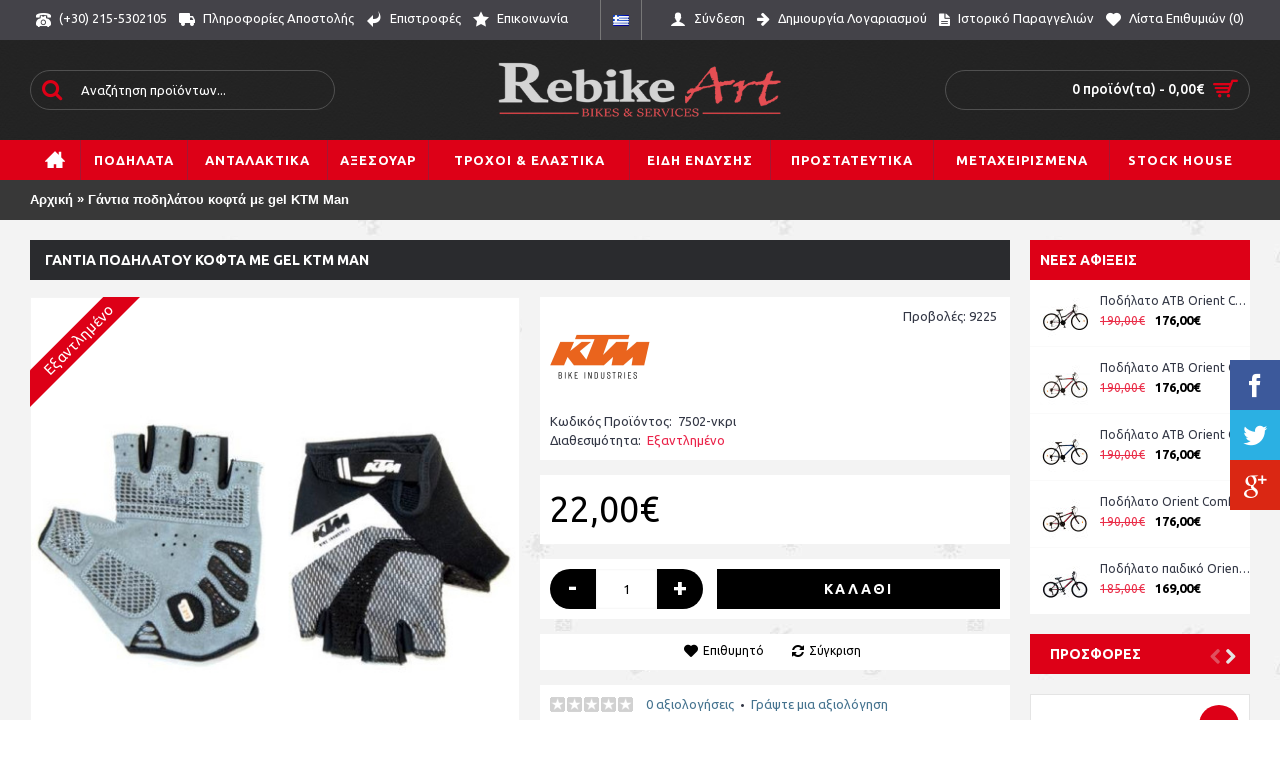

--- FILE ---
content_type: text/html; charset=utf-8
request_url: https://rebike-art.gr/%CE%B3%CE%AC%CE%BD%CF%84%CE%B9%CE%B1-%CF%80%CE%BF%CE%B4%CE%B7%CE%BB%CE%AC%CF%84%CE%BF%CF%85-%CE%BA%CE%BF%CF%86%CF%84%CE%AC-%CE%BC%CE%B5-gel-ktm-man-1403.html
body_size: 26712
content:
<!DOCTYPE html><html
dir="ltr" lang="el" class="webkit chrome chrome131 mac journal-desktop is-guest skin-100 responsive-layout center-header lang-flag lang-flag-mobile currency-symbol currency-symbol-mobile no-top-on-mobile collapse-footer-columns soft-shadow extended-layout header-center header-sticky sticky-menu backface product-grid-second-image product-list-second-image product-page product-page-1403 layout-2 route-product-product oc1 one-column side-blocks-active no-currency" data-j2v="2.8.5"><head
prefix="og: http://ogp.me/ns# fb: http://ogp.me/ns/fb# product: http://ogp.me/ns/product#"><meta
charset="UTF-8" /><meta
name="viewport" content="width=device-width, initial-scale=1, minimum-scale=1, maximum-scale=1, user-scalable=no"><meta
name="format-detection" content="telephone=no">
<!--[if IE]><meta
http-equiv="X-UA-Compatible" content="IE=Edge,chrome=1"/><![endif]--><title>Γάντια ποδηλάτου κοφτά με gel KTM Man - από κατηγορία Γάντια (Ποδήλατα Rebike Art | Τα πάντα για το ποδήλατο | Αθήνα, Περιστέρι)</title><base
href="https://rebike-art.gr/" /><meta
name="description" content="αγορά Γάντια ποδηλάτου κοφτά με gel KTM Man. Γάντια - Γάντια ποδηλάτου κοφτά με gel KTM Man. Πολύ άνετα και απορροφητικά γάντια με παλάμη απο Amara, και γενναία επίστρωση gel στα σημεία πίεσης και καλό αερισμό για απόλυτη άνεση." /><meta
name="keywords" content="Γάντια, Γάντια ποδηλάτου κοφτά με gel KTM Man, αγορά Γάντια ποδηλάτου κοφτά με gel KTM Man. αγορά KTM" /><meta
property="og:title" content="Γάντια ποδηλάτου κοφτά με gel KTM Man" /><meta
property="og:site_name" content="Ποδήλατα Rebike Art | Τα πάντα για το ποδήλατο | Αθήνα, Περιστέρι" /><meta
property="og:url" content="https://rebike-art.gr/γάντια-ποδηλάτου-κοφτά-με-gel-ktm-man-1403.html" /><meta
property="og:description" content="Πολύ άνετα και απορροφητικά γάντια με παλάμη απο Amara, και&nbsp;γενναία επίστρωση gel στα σημεία πίεσης και καλό αερισμό για απόλυτη άνεση. Ιδανική λύση για πολλά χιλιόμετρα.Διατίθεται σε μεγέθη M,L." /><meta
property="og:type" content="product" /><meta
property="og:image" content="https://rebike-art.gr/image/cache/data/%CE%95%CE%99%CE%94%CE%97%20%CE%95%CE%9D%CE%94%CE%A5%CE%A3%CE%97%CE%A3/%CE%93%CE%91%CE%9D%CE%A4%CE%99%CE%91/gantia%20podhlatou%20kofta%20me%20gel%20ktm%20mayra-600x315.jpg" /><meta
property="og:image:width" content="600" /><meta
property="og:image:height" content="315" /><meta
name="twitter:card" content="summary" /><meta
name="twitter:title" content="Γάντια ποδηλάτου κοφτά με gel KTM Man" /><meta
name="twitter:description" content="Πολύ άνετα και απορροφητικά γάντια με παλάμη απο Amara, και&nbsp;γενναία επίστρωση gel στα σημεία πίεσης και καλό αερισμό για απόλυτη άνεση. Ιδανική λύση για πολλά χιλιόμετρα.Διατίθεται σε μεγέθη M,L." /><meta
name="twitter:image" content="https://rebike-art.gr/image/cache/data/%CE%95%CE%99%CE%94%CE%97%20%CE%95%CE%9D%CE%94%CE%A5%CE%A3%CE%97%CE%A3/%CE%93%CE%91%CE%9D%CE%A4%CE%99%CE%91/gantia%20podhlatou%20kofta%20me%20gel%20ktm%20mayra-200x200.jpg" /><meta
name="twitter:image:width" content="200" /><meta
name="twitter:image:height" content="200" /><link
href="https://rebike-art.gr/image/data/cart.png" rel="icon" /><link
hreflang="en" href="https://rebike-art.gr/en/γάντια-ποδηλάτου-κοφτά-με-gel-ktm-man-1403.html" rel="alternate" type="text/html" /><link
href="https://rebike-art.gr/γάντια-ποδηλάτου-κοφτά-με-gel-ktm-man-1403.html" rel="canonical" /><link
rel="stylesheet" href="//fonts.googleapis.com/css?family=Ubuntu:700,500,regular&amp;subset=latin"/><link
rel="stylesheet" href="https://rebike-art.gr/journal-cache/_8b45dbaa1e7890913f49e32548b9d88b.css"/> <script type="text/javascript" src="https://rebike-art.gr/journal-cache/_33c7d266a4e4af4693e4e807bec4591e.js"></script> <!--[if (gte IE 6)&(lte IE 8)]><script src="catalog/view/theme/journal2/lib/selectivizr/selectivizr.min.js"></script><![endif]--> <script>(function(i,s,o,g,r,a,m){i['GoogleAnalyticsObject']=r;i[r]=i[r]||function(){(i[r].q=i[r].q||[]).push(arguments)},i[r].l=1*new Date();a=s.createElement(o),m=s.getElementsByTagName(o)[0];a.async=1;a.src=g;m.parentNode.insertBefore(a,m)})(window,document,'script','//www.google-analytics.com/analytics.js','ga');ga('create','UA-40334075-1','rebike-art.gr');ga('send','pageview');</script>  <script async src="https://www.googletagmanager.com/gtag/js?id=G-8NVCDCVRJT"></script> <script>window.dataLayer=window.dataLayer||[];function gtag(){dataLayer.push(arguments);}
gtag('js',new Date());gtag('config','G-8NVCDCVRJT');</script> <script>Journal.COUNTDOWN={DAYS:"Ημέρες",HOURS:"Ώρες",MINUTES:"Λεπτά",SECONDS:"Δευτ."};Journal.NOTIFICATION_BUTTONS='<div class="notification-buttons"><a class="button notification-cart" href="https://rebike-art.gr/?route=checkout/cart">Εμφάνιση καλαθιού</a><a class="button notification-checkout" href="https://rebike-art.gr/?route=checkout/checkout">Αγορά</a></div>';</script> <script type="text/javascript" src="//netdna.bootstrapcdn.com/bootstrap/3.1.1/js/bootstrap.min.js"></script> <link
href="//netdna.bootstrapcdn.com/font-awesome/4.0.3/css/font-awesome.css" rel="stylesheet"> <script data-skroutzanalytics='2109183'>(function(a,b,c,d,e,f,g){a['SkroutzAnalyticsObject']=e;a[e]=a[e]||function(){(a[e].q=a[e].q||[]).push(arguments);};f=b.createElement(c);f.async=true;f.src=d;g=b.getElementsByTagName(c)[0];g.parentNode.insertBefore(f,g);})(window,document,'script','https://analytics.skroutz.gr/analytics.min.js','skroutz_analytics');skroutz_analytics('session','connect','SA-3237-6907');</script> 
 <script type="application/ld+json">{"@context":"http://schema.org","@type":"Store","address":{"@type":"PostalAddress","addressLocality":"Αθήνα","addressRegion":"ΑΤΗ","postalCode":"12135","streetAddress":"Αγίου Ιεροθέου 85 , Περιστέρι , Αθήνα"},"email":"info@rebike-art.gr","name":"Ποδήλατα Rebike Art | Τα πάντα για το ποδήλατο στο Περιστέρι, Αθήνα","telephone":"+30-215-5302105","url":"https://rebike-art.gr/","logo":"https://rebike-art.gr/image/data/logo/logo-grey-white-glow-432x153.png","sameAs":["https://www.facebook.com/rebike.art.gr","https://plus.google.com/+Rebike-artGr/about","https://twitter.com/RebikeArt"]}</script> <script type="application/ld+json">{"@context":"http://schema.org","@type":"Organization","url":"https://rebike-art.gr/","contactPoint":[{"@type":"ContactPoint","telephone":"+30-215-5302105","contactType":"customer support"},{"@type":"ContactPoint","telephone":"+30-215-5302105","contactType":"technical support"},{"@type":"ContactPoint","telephone":"+30-215-5302105","contactType":"billing support"},{"@type":"ContactPoint","telephone":"+30-215-5302105","contactType":"sales"}]}</script> <script type="application/ld+json">{"@context":"http://schema.org","@type":"Place","geo":{"@type":"GeoCoordinates","latitude":"38.025141","longitude":"23.6829"},"name":"Ποδήλατα Rebike Art | Τα πάντα για το ποδήλατο στο Περιστέρι, Αθήνα"}</script> <script type="application/ld+json">{"@context":"http://schema.org","@type":"WebSite","url":"https://rebike-art.gr/","potentialAction":{"@type":"SearchAction","target":"https://rebike-art.gr/index.php?route=product/search&amp;search={search_term_string}","query-input":"required name=search_term_string"}}</script> <meta
property="og:type" content="og:product" /><meta
property="og:title" content="Γάντια ποδηλάτου κοφτά με gel KTM Man" /><meta
property="og:url" content="https://rebike-art.gr/γάντια-ποδηλάτου-κοφτά-με-gel-ktm-man-1403.html" /><meta
property="product:price:amount" content="22,00"/><meta
property="product:price:currency" content="EUR"/><meta
property="og:image" content="https://rebike-art.gr/image/cache/data/%CE%95%CE%99%CE%94%CE%97%20%CE%95%CE%9D%CE%94%CE%A5%CE%A3%CE%97%CE%A3/%CE%93%CE%91%CE%9D%CE%A4%CE%99%CE%91/gantia%20podhlatou%20kofta%20me%20gel%20ktm%20mayra-500x500.jpg" /><meta
property="og:description" content="Πολύ άνετα και απορροφητικά γάντια με παλάμη απο Amara, και γενναία επίστρωση gel στα σημεία πίεσης και καλό αερισμό για απόλυτη άνεση. Ιδανική λύση για πολλά χιλιόμετρα.Διατίθεται σε μεγέθη M,L." /><meta
name="twitter:card" content="product"/><meta
name="twitter:url" content="https://rebike-art.gr/γάντια-ποδηλάτου-κοφτά-με-gel-ktm-man-1403.html"/><meta
name="twitter:title" content="Γάντια ποδηλάτου κοφτά με gel KTM Man"/><meta
name="twitter:image" content="https://rebike-art.gr/image/cache/data/%CE%95%CE%99%CE%94%CE%97%20%CE%95%CE%9D%CE%94%CE%A5%CE%A3%CE%97%CE%A3/%CE%93%CE%91%CE%9D%CE%A4%CE%99%CE%91/gantia%20podhlatou%20kofta%20me%20gel%20ktm%20mayra-500x500.jpg"/><meta
name="twitter:data1" content="22,00"/><meta
name="twitter:label1" content="Price"><meta
name="twitter:data2" content="EUR"/><meta
name="twitter:label2" content="Currency"><meta
name="twitter:description" content="Πολύ άνετα και απορροφητικά γάντια με παλάμη απο Amara, και γενναία επίστρωση gel στα σημεία πίεσης και καλό αερισμό για απόλυτη άνεση. Ι..."/><meta
name="twitter:creator" content="RebikeArt"/><meta
name="pinterest" content="https://rebike-art.gr/image/cache/data/%CE%95%CE%99%CE%94%CE%97%20%CE%95%CE%9D%CE%94%CE%A5%CE%A3%CE%97%CE%A3/%CE%93%CE%91%CE%9D%CE%A4%CE%99%CE%91/gantia%20podhlatou%20kofta%20me%20gel%20ktm%20mayra-500x500.jpg"/></head><body>
<!--[if lt IE 9]><div
class="old-browser">You are using an old browser. Please <a
href="http://windows.microsoft.com/en-us/internet-explorer/download-ie">upgrade to a newer version</a> or <a
href="http://browsehappy.com/">try a different browser</a>.</div>
<![endif]--><header
class="journal-header-center"><div
class="header"><div
class="journal-top-header j-min z-1"></div><div
class="journal-menu-bg z-0"></div><div
class="journal-center-bg j-100 z-0"></div><div
id="header" class="journal-header z-2"><div
class="header-assets top-bar"><div
class="journal-links j-min xs-100 sm-100 md-50 lg-50 xl-50"><div
class="links"><ul
class="top-menu"><li>
<a
href="tel:+302155302105" class="m-item icon-only"><i
style="margin-right: 5px; font-size: 15px" data-icon="&#xe679;"></i>                    <span
class="top-menu-link">(+30) 215-5302105</span>                </a></li><li>
<a
href="https://rebike-art.gr/πληροφορίες-αποστολής.html" class="m-item icon-only"><i
style="margin-right: 5px; font-size: 16px" data-icon="&#xe658;"></i>                    <span
class="top-menu-link">Πληροφορίες Αποστολής</span>                </a></li><li>
<a
href="https://rebike-art.gr/?route=account/return/insert" class="m-item icon-only"><i
style="margin-right: 5px; font-size: 16px" data-icon="&#xe64c;"></i>                    <span
class="top-menu-link">Επιστροφές</span>                </a></li><li>
<a
href="https://rebike-art.gr/?route=information/contact" class="m-item icon-only"><i
style="margin-right: 5px; font-size: 16px" data-icon="&#xe65c;"></i>                    <span
class="top-menu-link">Επικοινωνία</span>                </a></li></ul></div></div><div
class="journal-language j-min"><form
action="https://rebike-art.gr/?route=module/language" method="post" enctype="multipart/form-data"><div
id="language" class=""><div
class="btn-group">
<button
class="dropdown-toggle" type="button" data-hover="dropdown"><div><img
width="16" height="11" src="https://rebike-art.gr/image/flags/gr.png" alt="Greek" /></div>
</button><ul
class="dropdown-menu"><li><a
onclick="$(this).closest('form').find('input[name=\'language_code\']').val('el'); $(this).closest('form').submit();"><img
width="16" height="11" src="https://rebike-art.gr/image/flags/gr.png" alt="Greek" title="Greek" /></a></li><li><a
onclick="$(this).closest('form').find('input[name=\'language_code\']').val('en'); $(this).closest('form').submit();"><img
width="16" height="11" src="https://rebike-art.gr/image/flags/gb.png" alt="English" title="English" /></a></li></ul></div>
<input
type="hidden" name="language_code" value="" />
<input
type="hidden" name="redirect" value="https://rebike-art.gr/γάντια-ποδηλάτου-κοφτά-με-gel-ktm-man-1403.html" /></div></form></div><div
class="journal-secondary j-min xs-100 sm-100 md-50 lg-50 xl-50"><div
class="links"><ul
class="top-menu"><li>
<a
href="https://rebike-art.gr/?route=account/login" class="m-item "><i
style="margin-right: 5px; font-size: 16px" data-icon="&#xe1b4;"></i>                    <span
class="top-menu-link">Σύνδεση</span>                </a></li><li>
<a
href="https://rebike-art.gr/?route=account/register" class="m-item "><i
style="margin-right: 5px; font-size: 15px; top: -1px" data-icon="&#xe608;"></i>                    <span
class="top-menu-link">Δημιουργία Λογαριασμού</span>                </a></li><li>
<a
href="https://rebike-art.gr/?route=account/order" class="m-item icon-only"><i
style="margin-right: 5px; font-size: 15px" data-icon="&#xe6b2;"></i>                    <span
class="top-menu-link">Ιστορικό Παραγγελιών</span>                </a></li><li>
<a
href="https://rebike-art.gr/?route=account/wishlist" class="m-item wishlist-total icon-only"><i
style="margin-right: 5px; font-size: 15px" data-icon="&#xe662;"></i>                    <span
class="top-menu-link">Λίστα Επιθυμιών (<span
class="product-count">0</span>)</span>                </a></li></ul></div></div></div><div
class="header-assets"><div
class="journal-search j-min xs-100 sm-50 md-25 lg-25 xl-25"><div
id="search" class="j-min"><div
class="button-search j-min"><i></i></div>
<input
type="text" name="search" placeholder="Αναζήτηση προϊόντων..." value="" autocomplete="off" /></div></div><div
class="journal-logo j-100 xs-100 sm-100 md-50 lg-50 xl-50"><div
id="logo">
<a
href="https://rebike-art.gr/?route=common/home">
<img
src="https://rebike-art.gr/image/cache/data/logo/logo-grey-white-glow-432x153-432x153.png" width="432" height="153" alt="Ποδήλατα Rebike Art | Τα πάντα για το ποδήλατο | Αθήνα, Περιστέρι" title="Ποδήλατα Rebike Art | Τα πάντα για το ποδήλατο | Αθήνα, Περιστέρι" class="logo-1x" />                        </a></div></div><div
class="journal-cart j-min xs-100 sm-50 md-25 lg-25 xl-25"><div
id="cart"><div
class="heading" >
<a><span
id="cart-total">0 προϊόν(τα) - 0,00€</span><i></i></a></div><div
class="content"><div
class="cart-wrapper"><div
class="empty">Τα καλάθι αγορών σας είναι άδειο!</div></div></div></div></div></div><div
class="journal-menu j-min xs-100 sm-100 md-100 lg-100 xl-100"><div
class="mobile-trigger">ΜΕΝΟΥ</div><ul
class="super-menu mobile-menu menu-table" style="table-layout: auto"><li
class="drop-down  icon-only">
<a
href="https://rebike-art.gr/" ><i
style="margin-right: 5px; font-size: 20px; top: -1px" data-icon="&#xe14f;"></i></a>
<span
class="mobile-plus">+</span></li><li
class="mega-menu-mixed ">
<a
href="https://rebike-art.gr/ποδήλατα" ><span
class="main-menu-text">Ποδήλατα</span></a><div
class="mega-menu"><div
class="mega-menu-column mega-menu-categories " style="width: 100%;"><div><div
class="mega-menu-item xs-50 sm-33 md-25 lg-16 xl-16 menu-image-left menu-no-links"><div><h3><a
href="https://rebike-art.gr/ποδήλατα/ποδήλατα-βουνού">Ποδήλατα Βουνού</a></h3><div>
<a
href="https://rebike-art.gr/ποδήλατα/ποδήλατα-βουνού"><img
width="250" height="250" class="lazy" src="https://rebike-art.gr/image/cache/data/journal2/transparent-250x250.png" data-src="https://rebike-art.gr/image/cache/data/categories-images/bounou-250x250.jpg" data-default-src="https://rebike-art.gr/image/cache/data/categories-images/bounou-250x250.jpg" alt="Ποδήλατα Βουνού"/></a></div>
<span
class="clearfix"> </span></div></div><div
class="mega-menu-item xs-50 sm-33 md-25 lg-16 xl-16 menu-image-left menu-no-links"><div><h3><a
href="https://rebike-art.gr/ποδήλατα/ποδήλατα-trekking">Ποδήλατα Trekking</a></h3><div>
<a
href="https://rebike-art.gr/ποδήλατα/ποδήλατα-trekking"><img
width="250" height="250" class="lazy" src="https://rebike-art.gr/image/cache/data/journal2/transparent-250x250.png" data-src="https://rebike-art.gr/image/cache/data/categories-images/podhlato-trekking-250x250.jpg" data-default-src="https://rebike-art.gr/image/cache/data/categories-images/podhlato-trekking-250x250.jpg" alt="Ποδήλατα Trekking"/></a></div>
<span
class="clearfix"> </span></div></div><div
class="mega-menu-item xs-50 sm-33 md-25 lg-16 xl-16 menu-image-left menu-no-links"><div><h3><a
href="https://rebike-art.gr/ποδήλατα/ποδήλατα-πόλης">Ποδήλατα Πόλης</a></h3><div>
<a
href="https://rebike-art.gr/ποδήλατα/ποδήλατα-πόλης"><img
width="250" height="250" class="lazy" src="https://rebike-art.gr/image/cache/data/journal2/transparent-250x250.png" data-src="https://rebike-art.gr/image/cache/data/categories-images/podhlato-polhs-2-250x250.jpg" data-default-src="https://rebike-art.gr/image/cache/data/categories-images/podhlato-polhs-2-250x250.jpg" alt="Ποδήλατα Πόλης"/></a></div>
<span
class="clearfix"> </span></div></div><div
class="mega-menu-item xs-50 sm-33 md-25 lg-16 xl-16 menu-image-left menu-no-links"><div><h3><a
href="https://rebike-art.gr/ποδήλατα/ποδήλατα-fixed">Ποδήλατα Fixed</a></h3><div>
<a
href="https://rebike-art.gr/ποδήλατα/ποδήλατα-fixed"><img
width="250" height="250" class="lazy" src="https://rebike-art.gr/image/cache/data/journal2/transparent-250x250.png" data-src="https://rebike-art.gr/image/cache/data/categories-images/podhlato-fixed-250x250.jpg" data-default-src="https://rebike-art.gr/image/cache/data/categories-images/podhlato-fixed-250x250.jpg" alt="Ποδήλατα Fixed"/></a></div>
<span
class="clearfix"> </span></div></div><div
class="mega-menu-item xs-50 sm-33 md-25 lg-16 xl-16 menu-image-left menu-no-links"><div><h3><a
href="https://rebike-art.gr/ποδήλατα/ποδήλατα-fitness">Ποδήλατα Fitness</a></h3><div>
<a
href="https://rebike-art.gr/ποδήλατα/ποδήλατα-fitness"><img
width="250" height="250" class="lazy" src="https://rebike-art.gr/image/cache/data/journal2/transparent-250x250.png" data-src="https://rebike-art.gr/image/cache/data/categories-images/podhlato-fitness-250x250.jpg" data-default-src="https://rebike-art.gr/image/cache/data/categories-images/podhlato-fitness-250x250.jpg" alt="Ποδήλατα Fitness"/></a></div>
<span
class="clearfix"> </span></div></div><div
class="mega-menu-item xs-50 sm-33 md-25 lg-16 xl-16 menu-image-left menu-no-links"><div><h3><a
href="https://rebike-art.gr/ποδήλατα/ποδήλατα-δρόμου">Ποδήλατα Δρόμου</a></h3><div>
<a
href="https://rebike-art.gr/ποδήλατα/ποδήλατα-δρόμου"><img
width="250" height="250" class="lazy" src="https://rebike-art.gr/image/cache/data/journal2/transparent-250x250.png" data-src="https://rebike-art.gr/image/cache/data/categories-images/podhlato-dromou-250x250.jpg" data-default-src="https://rebike-art.gr/image/cache/data/categories-images/podhlato-dromou-250x250.jpg" alt="Ποδήλατα Δρόμου"/></a></div>
<span
class="clearfix"> </span></div></div><div
class="mega-menu-item xs-50 sm-33 md-25 lg-16 xl-16 menu-image-left menu-no-links"><div><h3><a
href="https://rebike-art.gr/ποδήλατα/ποδήλατα-ηλεκτρικά">Ποδήλατα Ηλεκτρικά</a></h3><div>
<a
href="https://rebike-art.gr/ποδήλατα/ποδήλατα-ηλεκτρικά"><img
width="250" height="250" class="lazy" src="https://rebike-art.gr/image/cache/data/journal2/transparent-250x250.png" data-src="https://rebike-art.gr/image/cache/data/categories-images/podhlato-hlektriko-250x250.jpg" data-default-src="https://rebike-art.gr/image/cache/data/categories-images/podhlato-hlektriko-250x250.jpg" alt="Ποδήλατα Ηλεκτρικά"/></a></div>
<span
class="clearfix"> </span></div></div><div
class="mega-menu-item xs-50 sm-33 md-25 lg-16 xl-16 menu-image-left menu-no-links"><div><h3><a
href="https://rebike-art.gr/ποδήλατα/ποδήλατα-τρίτροχα">Ποδήλατα Τρίτροχα</a></h3><div>
<a
href="https://rebike-art.gr/ποδήλατα/ποδήλατα-τρίτροχα"><img
width="250" height="250" class="lazy" src="https://rebike-art.gr/image/cache/data/journal2/transparent-250x250.png" data-src="https://rebike-art.gr/image/cache/data/categories-images/podhlato-tritroxo-250x250.jpg" data-default-src="https://rebike-art.gr/image/cache/data/categories-images/podhlato-tritroxo-250x250.jpg" alt="Ποδήλατα Τρίτροχα"/></a></div>
<span
class="clearfix"> </span></div></div><div
class="mega-menu-item xs-50 sm-33 md-25 lg-16 xl-16 menu-image-left menu-no-links"><div><h3><a
href="https://rebike-art.gr/ποδήλατα/σπαστά-ποδήλατα">Σπαστά Ποδήλατα </a></h3><div>
<a
href="https://rebike-art.gr/ποδήλατα/σπαστά-ποδήλατα"><img
width="250" height="250" class="lazy" src="https://rebike-art.gr/image/cache/data/journal2/transparent-250x250.png" data-src="https://rebike-art.gr/image/cache/data/categories-images/podhlato-spasto-250x250.jpg" data-default-src="https://rebike-art.gr/image/cache/data/categories-images/podhlato-spasto-250x250.jpg" alt="Σπαστά Ποδήλατα "/></a></div>
<span
class="clearfix"> </span></div></div><div
class="mega-menu-item xs-50 sm-33 md-25 lg-16 xl-16 menu-image-left menu-no-links"><div><h3><a
href="https://rebike-art.gr/ποδήλατα/ποδήλατα-bmx">Ποδήλατα BMX</a></h3><div>
<a
href="https://rebike-art.gr/ποδήλατα/ποδήλατα-bmx"><img
width="250" height="250" class="lazy" src="https://rebike-art.gr/image/cache/data/journal2/transparent-250x250.png" data-src="https://rebike-art.gr/image/cache/data/%CE%A0%CE%9F%CE%94%CE%97%CE%9B%CE%91%CE%A4%CE%91/bmx/g_12_ZON20_GRY-250x250.jpg" data-default-src="https://rebike-art.gr/image/cache/data/%CE%A0%CE%9F%CE%94%CE%97%CE%9B%CE%91%CE%A4%CE%91/bmx/g_12_ZON20_GRY-250x250.jpg" alt="Ποδήλατα BMX"/></a></div>
<span
class="clearfix"> </span></div></div><div
class="mega-menu-item xs-50 sm-33 md-25 lg-16 xl-16 menu-image-left menu-no-links"><div><h3><a
href="https://rebike-art.gr/ποδήλατα/παιδικά-ποδήλατα">Παιδικά Ποδήλατα</a></h3><div>
<a
href="https://rebike-art.gr/ποδήλατα/παιδικά-ποδήλατα"><img
width="250" height="250" class="lazy" src="https://rebike-art.gr/image/cache/data/journal2/transparent-250x250.png" data-src="https://rebike-art.gr/image/cache/data/categories-images/podhlato-paidiko-250x250.jpg" data-default-src="https://rebike-art.gr/image/cache/data/categories-images/podhlato-paidiko-250x250.jpg" alt="Παιδικά Ποδήλατα"/></a></div>
<span
class="clearfix"> </span></div></div><div
class="mega-menu-item xs-50 sm-33 md-25 lg-16 xl-16 menu-image-left menu-no-links"><div><h3><a
href="https://rebike-art.gr/ποδήλατα/ΠΑΙΔΙΚΟ ΠΑΤΙΝΙ ROLLERS">ΠΑΙΔΙΚΟ ΠΑΤΙΝΙ ROLLERS</a></h3><div>
<a
href="https://rebike-art.gr/ποδήλατα/ΠΑΙΔΙΚΟ ΠΑΤΙΝΙ ROLLERS"><img
width="250" height="250" class="lazy" src="https://rebike-art.gr/image/cache/data/journal2/transparent-250x250.png" data-src="https://rebike-art.gr/image/cache/data/banners/slider/xlarge_20220405163112_d91918b4-250x250.jpeg" data-default-src="https://rebike-art.gr/image/cache/data/banners/slider/xlarge_20220405163112_d91918b4-250x250.jpeg" alt="ΠΑΙΔΙΚΟ ΠΑΤΙΝΙ ROLLERS"/></a></div>
<span
class="clearfix"> </span></div></div></div></div></div>
<span
class="mobile-plus">+</span></li><li
class="mega-menu-categories ">
<a
href="https://rebike-art.gr/ανταλλακτικά-ποδηλάτου" ><span
class="main-menu-text">Ανταλακτικά</span></a><div
class="mega-menu"><div><div
class="mega-menu-item xs-33 sm-25 md-16 lg-10 xl-10 menu-image-left menu-no-links"><div><h3><a
href="https://rebike-art.gr/ανταλλακτικά-ποδηλάτου/reverse-components-220">REVERSE COMPONENTS</a></h3><div>
<a
href="https://rebike-art.gr/ανταλλακτικά-ποδηλάτου/reverse-components-220"><img
width="250" height="250" class="lazy" src="https://rebike-art.gr/image/cache/data/journal2/transparent-250x250.png" data-src="https://rebike-art.gr/image/cache/data/%CE%91%CE%9D%CE%A4%CE%91%CE%9B%CE%9B%CE%91%CE%9A%CE%A4%CE%99%CE%9A%CE%91/REVERSE/50101_1_0-250x250.jpg" data-default-src="https://rebike-art.gr/image/cache/data/%CE%91%CE%9D%CE%A4%CE%91%CE%9B%CE%9B%CE%91%CE%9A%CE%A4%CE%99%CE%9A%CE%91/REVERSE/50101_1_0-250x250.jpg" alt="REVERSE COMPONENTS"/></a></div></div></div><div
class="mega-menu-item xs-33 sm-25 md-16 lg-10 xl-10 menu-image-left menu-no-links"><div><h3><a
href="https://rebike-art.gr/ανταλλακτικά-ποδηλάτου/άξονες-ποδηλάτου">Άξονες Ποδηλάτου</a></h3><div>
<a
href="https://rebike-art.gr/ανταλλακτικά-ποδηλάτου/άξονες-ποδηλάτου"><img
width="250" height="250" class="lazy" src="https://rebike-art.gr/image/cache/data/journal2/transparent-250x250.png" data-src="https://rebike-art.gr/image/cache/data/%CE%91%CE%9D%CE%A4%CE%91%CE%9B%CE%9B%CE%91%CE%9A%CE%A4%CE%99%CE%9A%CE%91/%CE%91%CE%9E%CE%9F%CE%9D%CE%95%CE%A3/xlc%20axones-250x250.jpg" data-default-src="https://rebike-art.gr/image/cache/data/%CE%91%CE%9D%CE%A4%CE%91%CE%9B%CE%9B%CE%91%CE%9A%CE%A4%CE%99%CE%9A%CE%91/%CE%91%CE%9E%CE%9F%CE%9D%CE%95%CE%A3/xlc%20axones-250x250.jpg" alt="Άξονες Ποδηλάτου"/></a></div></div></div><div
class="mega-menu-item xs-33 sm-25 md-16 lg-10 xl-10 menu-image-left menu-no-links"><div><h3><a
href="https://rebike-art.gr/ανταλλακτικά-ποδηλάτου/βοηθητικοί-τροχοί">Βοηθητικοί Τροχοί</a></h3><div>
<a
href="https://rebike-art.gr/ανταλλακτικά-ποδηλάτου/βοηθητικοί-τροχοί"><img
width="250" height="250" class="lazy" src="https://rebike-art.gr/image/cache/data/journal2/transparent-250x250.png" data-src="https://rebike-art.gr/image/cache/data/bohuhtikoi%20troxoi.jpg-250x250.jpg" data-default-src="https://rebike-art.gr/image/cache/data/bohuhtikoi%20troxoi.jpg-250x250.jpg" alt="Βοηθητικοί Τροχοί"/></a></div></div></div><div
class="mega-menu-item xs-33 sm-25 md-16 lg-10 xl-10 menu-image-left menu-no-links"><div><h3><a
href="https://rebike-art.gr/ανταλλακτικά-ποδηλάτου/δισκοι-βμχ">ΔΙΣΚΟΙ ΒΜΧ</a></h3><div>
<a
href="https://rebike-art.gr/ανταλλακτικά-ποδηλάτου/δισκοι-βμχ"><img
width="250" height="250" class="lazy" src="https://rebike-art.gr/image/cache/data/journal2/transparent-250x250.png" data-src="https://rebike-art.gr/image/cache/data/categories-images/groupvdcv22-250x250-250x250.jpg" data-default-src="https://rebike-art.gr/image/cache/data/categories-images/groupvdcv22-250x250-250x250.jpg" alt="ΔΙΣΚΟΙ ΒΜΧ"/></a></div></div></div><div
class="mega-menu-item xs-33 sm-25 md-16 lg-10 xl-10 menu-image-left menu-no-links"><div><h3><a
href="https://rebike-art.gr/ανταλλακτικά-ποδηλάτου/δισκόπλακες">Δισκόπλακες</a></h3><div>
<a
href="https://rebike-art.gr/ανταλλακτικά-ποδηλάτου/δισκόπλακες"><img
width="250" height="250" class="lazy" src="https://rebike-art.gr/image/cache/data/journal2/transparent-250x250.png" data-src="https://rebike-art.gr/image/cache/data/%CE%91%CE%9D%CE%A4%CE%91%CE%9B%CE%9B%CE%91%CE%9A%CE%A4%CE%99%CE%9A%CE%91/%CE%94%CE%99%CE%A3%CE%9A%CE%9F%CE%A0%CE%9B%CE%91%CE%9A%CE%95%CE%A3/xlc%20diskoplaka-250x250.jpg" data-default-src="https://rebike-art.gr/image/cache/data/%CE%91%CE%9D%CE%A4%CE%91%CE%9B%CE%9B%CE%91%CE%9A%CE%A4%CE%99%CE%9A%CE%91/%CE%94%CE%99%CE%A3%CE%9A%CE%9F%CE%A0%CE%9B%CE%91%CE%9A%CE%95%CE%A3/xlc%20diskoplaka-250x250.jpg" alt="Δισκόπλακες"/></a></div></div></div><div
class="mega-menu-item xs-33 sm-25 md-16 lg-10 xl-10 menu-image-left menu-no-links"><div><h3><a
href="https://rebike-art.gr/ανταλλακτικά-ποδηλάτου/μπλοκάζ-σέλας">Μπλοκάζ Σέλας</a></h3><div>
<a
href="https://rebike-art.gr/ανταλλακτικά-ποδηλάτου/μπλοκάζ-σέλας"><img
width="250" height="250" class="lazy" src="https://rebike-art.gr/image/cache/data/journal2/transparent-250x250.png" data-src="https://rebike-art.gr/image/cache/data/%CE%91%CE%9D%CE%A4%CE%91%CE%9B%CE%9B%CE%91%CE%9A%CE%A4%CE%99%CE%9A%CE%91/%CE%9C%CE%A0%CE%9B%CE%9F%CE%9A%CE%91%CE%96%20%CE%A3%CE%95%CE%9B%CE%91%CE%A3/xlc%20mplokaz%20%284%29-250x250.jpg" data-default-src="https://rebike-art.gr/image/cache/data/%CE%91%CE%9D%CE%A4%CE%91%CE%9B%CE%9B%CE%91%CE%9A%CE%A4%CE%99%CE%9A%CE%91/%CE%9C%CE%A0%CE%9B%CE%9F%CE%9A%CE%91%CE%96%20%CE%A3%CE%95%CE%9B%CE%91%CE%A3/xlc%20mplokaz%20%284%29-250x250.jpg" alt="Μπλοκάζ Σέλας"/></a></div></div></div><div
class="mega-menu-item xs-33 sm-25 md-16 lg-10 xl-10 menu-image-left menu-no-links"><div><h3><a
href="https://rebike-art.gr/ανταλλακτικά-ποδηλάτου/νύχι-σκελετού">Νύχι σκελετού</a></h3><div>
<a
href="https://rebike-art.gr/ανταλλακτικά-ποδηλάτου/νύχι-σκελετού"><img
width="250" height="250" class="lazy" src="https://rebike-art.gr/image/cache/data/journal2/transparent-250x250.png" data-src="https://rebike-art.gr/image/cache/data/%CE%91%CE%9D%CE%A4%CE%91%CE%9B%CE%9B%CE%91%CE%9A%CE%A4%CE%99%CE%9A%CE%91/%CE%9D%CE%A5%CE%A7%CE%99%CE%91%20%CE%A3%CE%9A%CE%95%CE%9B%CE%95%CE%A4%CE%9F%CE%A5/nuxi-gia-carbon-skeleto-661200-4-kai-661210-5-660844-enlarge-250x250.jpg" data-default-src="https://rebike-art.gr/image/cache/data/%CE%91%CE%9D%CE%A4%CE%91%CE%9B%CE%9B%CE%91%CE%9A%CE%A4%CE%99%CE%9A%CE%91/%CE%9D%CE%A5%CE%A7%CE%99%CE%91%20%CE%A3%CE%9A%CE%95%CE%9B%CE%95%CE%A4%CE%9F%CE%A5/nuxi-gia-carbon-skeleto-661200-4-kai-661210-5-660844-enlarge-250x250.jpg" alt="Νύχι σκελετού"/></a></div></div></div><div
class="mega-menu-item xs-33 sm-25 md-16 lg-10 xl-10 menu-image-left menu-no-links"><div><h3><a
href="https://rebike-art.gr/ανταλλακτικά-ποδηλάτου/ταινίες-τιμονιού">Ταινίες τιμονιού</a></h3><div>
<a
href="https://rebike-art.gr/ανταλλακτικά-ποδηλάτου/ταινίες-τιμονιού"><img
width="250" height="250" class="lazy" src="https://rebike-art.gr/image/cache/data/journal2/transparent-250x250.png" data-src="https://rebike-art.gr/image/cache/data/xlc%20tainies%20timonioy-250x250.jpg" data-default-src="https://rebike-art.gr/image/cache/data/xlc%20tainies%20timonioy-250x250.jpg" alt="Ταινίες τιμονιού"/></a></div></div></div><div
class="mega-menu-item xs-33 sm-25 md-16 lg-10 xl-10 menu-image-left menu-no-links"><div><h3><a
href="https://rebike-art.gr/ανταλλακτικά-ποδηλάτου/αναρτήσεις">Αναρτήσεις</a></h3><div>
<a
href="https://rebike-art.gr/ανταλλακτικά-ποδηλάτου/αναρτήσεις"><img
width="250" height="250" class="lazy" src="https://rebike-art.gr/image/cache/data/journal2/transparent-250x250.png" data-src="https://rebike-art.gr/image/cache/data/%CE%91%CE%9D%CE%A4%CE%91%CE%9B%CE%9B%CE%91%CE%9A%CE%A4%CE%99%CE%9A%CE%91/%CE%91%CE%9D%CE%91%CE%A1%CE%A4%CE%97%CE%A3%CE%95%CE%99%CE%A3/anarthsh%20xc32%2029%27%27%20%282%29-250x250.jpg" data-default-src="https://rebike-art.gr/image/cache/data/%CE%91%CE%9D%CE%A4%CE%91%CE%9B%CE%9B%CE%91%CE%9A%CE%A4%CE%99%CE%9A%CE%91/%CE%91%CE%9D%CE%91%CE%A1%CE%A4%CE%97%CE%A3%CE%95%CE%99%CE%A3/anarthsh%20xc32%2029%27%27%20%282%29-250x250.jpg" alt="Αναρτήσεις"/></a></div></div></div><div
class="mega-menu-item xs-33 sm-25 md-16 lg-10 xl-10 menu-image-left menu-no-links"><div><h3><a
href="https://rebike-art.gr/ανταλλακτικά-ποδηλάτου/αλυσίδες">Αλυσίδες</a></h3><div>
<a
href="https://rebike-art.gr/ανταλλακτικά-ποδηλάτου/αλυσίδες"><img
width="250" height="250" class="lazy" src="https://rebike-art.gr/image/cache/data/journal2/transparent-250x250.png" data-src="https://rebike-art.gr/image/cache/data/%CE%91%CE%9D%CE%A4%CE%91%CE%9B%CE%9B%CE%91%CE%9A%CE%A4%CE%99%CE%9A%CE%91/%CE%91%CE%9B%CE%A5%CE%A3%CE%99%CE%94%CE%95%CE%A3/alysida%20sram%201051%2010%20speed-250x250.jpg" data-default-src="https://rebike-art.gr/image/cache/data/%CE%91%CE%9D%CE%A4%CE%91%CE%9B%CE%9B%CE%91%CE%9A%CE%A4%CE%99%CE%9A%CE%91/%CE%91%CE%9B%CE%A5%CE%A3%CE%99%CE%94%CE%95%CE%A3/alysida%20sram%201051%2010%20speed-250x250.jpg" alt="Αλυσίδες"/></a></div></div></div><div
class="mega-menu-item xs-33 sm-25 md-16 lg-10 xl-10 menu-image-left menu-no-links"><div><h3><a
href="https://rebike-art.gr/ανταλλακτικά-ποδηλάτου/ντεραγιέρ-εμπρός">Ντεραγιέρ Εμπρός</a></h3><div>
<a
href="https://rebike-art.gr/ανταλλακτικά-ποδηλάτου/ντεραγιέρ-εμπρός"><img
width="250" height="250" class="lazy" src="https://rebike-art.gr/image/cache/data/journal2/transparent-250x250.png" data-src="https://rebike-art.gr/image/cache/data/%CE%91%CE%9D%CE%A4%CE%91%CE%9B%CE%9B%CE%91%CE%9A%CE%A4%CE%99%CE%9A%CE%91/%CE%9D%CE%A4%CE%95%CE%A1%CE%91%CE%93%CE%99%CE%95%20%CE%9C%CE%A0%CE%A1%CE%9F%CE%A3%CE%A4%CE%91/nteragier%20deore%20emprosthio-250x250.jpg" data-default-src="https://rebike-art.gr/image/cache/data/%CE%91%CE%9D%CE%A4%CE%91%CE%9B%CE%9B%CE%91%CE%9A%CE%A4%CE%99%CE%9A%CE%91/%CE%9D%CE%A4%CE%95%CE%A1%CE%91%CE%93%CE%99%CE%95%20%CE%9C%CE%A0%CE%A1%CE%9F%CE%A3%CE%A4%CE%91/nteragier%20deore%20emprosthio-250x250.jpg" alt="Ντεραγιέρ Εμπρός"/></a></div></div></div><div
class="mega-menu-item xs-33 sm-25 md-16 lg-10 xl-10 menu-image-left menu-no-links"><div><h3><a
href="https://rebike-art.gr/ανταλλακτικά-ποδηλάτου/αεροθάλαμοι">Αεροθάλαμοι</a></h3><div>
<a
href="https://rebike-art.gr/ανταλλακτικά-ποδηλάτου/αεροθάλαμοι"><img
width="250" height="250" class="lazy" src="https://rebike-art.gr/image/cache/data/journal2/transparent-250x250.png" data-src="https://rebike-art.gr/image/cache/data/%CE%91%CE%9D%CE%A4%CE%91%CE%9B%CE%9B%CE%91%CE%9A%CE%A4%CE%99%CE%9A%CE%91/%CE%91%CE%95%CE%A1%CE%9F%CE%98%CE%91%CE%9B%CE%91%CE%9C%CE%9F%CE%99/samprela%20continental-250x250.jpg" data-default-src="https://rebike-art.gr/image/cache/data/%CE%91%CE%9D%CE%A4%CE%91%CE%9B%CE%9B%CE%91%CE%9A%CE%A4%CE%99%CE%9A%CE%91/%CE%91%CE%95%CE%A1%CE%9F%CE%98%CE%91%CE%9B%CE%91%CE%9C%CE%9F%CE%99/samprela%20continental-250x250.jpg" alt="Αεροθάλαμοι"/></a></div></div></div><div
class="mega-menu-item xs-33 sm-25 md-16 lg-10 xl-10 menu-image-left menu-no-links"><div><h3><a
href="https://rebike-art.gr/ανταλλακτικά-ποδηλάτου/ντεραγιέρ-πίσω">Ντεραγιέρ Πίσω</a></h3><div>
<a
href="https://rebike-art.gr/ανταλλακτικά-ποδηλάτου/ντεραγιέρ-πίσω"><img
width="250" height="250" class="lazy" src="https://rebike-art.gr/image/cache/data/journal2/transparent-250x250.png" data-src="https://rebike-art.gr/image/cache/data/%CE%91%CE%9D%CE%A4%CE%91%CE%9B%CE%9B%CE%91%CE%9A%CE%A4%CE%99%CE%9A%CE%91/%CE%9D%CE%A4%CE%95%CE%A1%CE%91%CE%93%CE%99%CE%95%20%CE%A0%CE%99%CE%A3%CE%A9/nteragie%20pisw.jpg-250x250.jpg" data-default-src="https://rebike-art.gr/image/cache/data/%CE%91%CE%9D%CE%A4%CE%91%CE%9B%CE%9B%CE%91%CE%9A%CE%A4%CE%99%CE%9A%CE%91/%CE%9D%CE%A4%CE%95%CE%A1%CE%91%CE%93%CE%99%CE%95%20%CE%A0%CE%99%CE%A3%CE%A9/nteragie%20pisw.jpg-250x250.jpg" alt="Ντεραγιέρ Πίσω"/></a></div></div></div><div
class="mega-menu-item xs-33 sm-25 md-16 lg-10 xl-10 menu-image-left menu-no-links"><div><h3><a
href="https://rebike-art.gr/ανταλλακτικά-ποδηλάτου/δισκοβραχίονες">Δισκοβραχίονες</a></h3><div>
<a
href="https://rebike-art.gr/ανταλλακτικά-ποδηλάτου/δισκοβραχίονες"><img
width="250" height="250" class="lazy" src="https://rebike-art.gr/image/cache/data/journal2/transparent-250x250.png" data-src="https://rebike-art.gr/image/cache/data/%CE%91%CE%9D%CE%A4%CE%91%CE%9B%CE%9B%CE%91%CE%9A%CE%A4%CE%99%CE%9A%CE%91/%CE%94%CE%99%CE%A3%CE%9A%CE%9F%CE%92%CE%A1%CE%91%CE%A7%CE%99%CE%9F%CE%9D%CE%95%CE%A3/diskobraxionas%20podhlatoy.jpg-250x250.jpg" data-default-src="https://rebike-art.gr/image/cache/data/%CE%91%CE%9D%CE%A4%CE%91%CE%9B%CE%9B%CE%91%CE%9A%CE%A4%CE%99%CE%9A%CE%91/%CE%94%CE%99%CE%A3%CE%9A%CE%9F%CE%92%CE%A1%CE%91%CE%A7%CE%99%CE%9F%CE%9D%CE%95%CE%A3/diskobraxionas%20podhlatoy.jpg-250x250.jpg" alt="Δισκοβραχίονες"/></a></div></div></div><div
class="mega-menu-item xs-33 sm-25 md-16 lg-10 xl-10 menu-image-left menu-no-links"><div><h3><a
href="https://rebike-art.gr/ανταλλακτικά-ποδηλάτου/δισκόφρενα">Δισκόφρενα</a></h3><div>
<a
href="https://rebike-art.gr/ανταλλακτικά-ποδηλάτου/δισκόφρενα"><img
width="250" height="250" class="lazy" src="https://rebike-art.gr/image/cache/data/journal2/transparent-250x250.png" data-src="https://rebike-art.gr/image/cache/data/%CE%91%CE%9D%CE%A4%CE%91%CE%9B%CE%9B%CE%91%CE%9A%CE%A4%CE%99%CE%9A%CE%91/%CE%94%CE%99%CE%A3%CE%9A%CE%9F%CE%A6%CE%A1%CE%95%CE%9D%CE%91/ydraylika%20diskofrena%20saccon-250x250.jpg" data-default-src="https://rebike-art.gr/image/cache/data/%CE%91%CE%9D%CE%A4%CE%91%CE%9B%CE%9B%CE%91%CE%9A%CE%A4%CE%99%CE%9A%CE%91/%CE%94%CE%99%CE%A3%CE%9A%CE%9F%CE%A6%CE%A1%CE%95%CE%9D%CE%91/ydraylika%20diskofrena%20saccon-250x250.jpg" alt="Δισκόφρενα"/></a></div></div></div><div
class="mega-menu-item xs-33 sm-25 md-16 lg-10 xl-10 menu-image-left menu-no-links"><div><h3><a
href="https://rebike-art.gr/ανταλλακτικά-ποδηλάτου/δαγκάνες">Δαγκάνες</a></h3><div>
<a
href="https://rebike-art.gr/ανταλλακτικά-ποδηλάτου/δαγκάνες"><img
width="250" height="250" class="lazy" src="https://rebike-art.gr/image/cache/data/journal2/transparent-250x250.png" data-src="https://rebike-art.gr/image/cache/data/%CE%91%CE%9D%CE%A4%CE%91%CE%9B%CE%9B%CE%91%CE%9A%CE%A4%CE%99%CE%9A%CE%91/%CE%94%CE%91%CE%93%CE%9A%CE%91%CE%9D%CE%95%CE%A3/v-brakes%20shimano%20xt-250x250.jpg" data-default-src="https://rebike-art.gr/image/cache/data/%CE%91%CE%9D%CE%A4%CE%91%CE%9B%CE%9B%CE%91%CE%9A%CE%A4%CE%99%CE%9A%CE%91/%CE%94%CE%91%CE%93%CE%9A%CE%91%CE%9D%CE%95%CE%A3/v-brakes%20shimano%20xt-250x250.jpg" alt="Δαγκάνες"/></a></div></div></div><div
class="mega-menu-item xs-33 sm-25 md-16 lg-10 xl-10 menu-image-left menu-no-links"><div><h3><a
href="https://rebike-art.gr/ανταλλακτικά-ποδηλάτου/ποτήρια">Ποτήρια</a></h3><div>
<a
href="https://rebike-art.gr/ανταλλακτικά-ποδηλάτου/ποτήρια"><img
width="250" height="250" class="lazy" src="https://rebike-art.gr/image/cache/data/journal2/transparent-250x250.png" data-src="https://rebike-art.gr/image/cache/data/%CE%91%CE%9D%CE%A4%CE%91%CE%9B%CE%9B%CE%91%CE%9A%CE%A4%CE%99%CE%9A%CE%91/%CE%A0%CE%9F%CE%A4%CE%97%CE%A1%CE%99%CE%91/pothria-250x250.jpg" data-default-src="https://rebike-art.gr/image/cache/data/%CE%91%CE%9D%CE%A4%CE%91%CE%9B%CE%9B%CE%91%CE%9A%CE%A4%CE%99%CE%9A%CE%91/%CE%A0%CE%9F%CE%A4%CE%97%CE%A1%CE%99%CE%91/pothria-250x250.jpg" alt="Ποτήρια"/></a></div></div></div><div
class="mega-menu-item xs-33 sm-25 md-16 lg-10 xl-10 menu-image-left menu-no-links"><div><h3><a
href="https://rebike-art.gr/ανταλλακτικά-ποδηλάτου/σέλες">Σέλες</a></h3><div>
<a
href="https://rebike-art.gr/ανταλλακτικά-ποδηλάτου/σέλες"><img
width="250" height="250" class="lazy" src="https://rebike-art.gr/image/cache/data/journal2/transparent-250x250.png" data-src="https://rebike-art.gr/image/cache/no_image-250x250.jpg" data-default-src="https://rebike-art.gr/image/cache/no_image-250x250.jpg" alt="Σέλες"/></a></div></div></div><div
class="mega-menu-item xs-33 sm-25 md-16 lg-10 xl-10 menu-image-left menu-no-links"><div><h3><a
href="https://rebike-art.gr/ανταλλακτικά-ποδηλάτου/κάλυμμα-σέλας">Κάλυμμα Σέλας</a></h3><div>
<a
href="https://rebike-art.gr/ανταλλακτικά-ποδηλάτου/κάλυμμα-σέλας"><img
width="250" height="250" class="lazy" src="https://rebike-art.gr/image/cache/data/journal2/transparent-250x250.png" data-src="https://rebike-art.gr/image/cache/data/kaluma%20selas%20podhlatou-250x250.jpg" data-default-src="https://rebike-art.gr/image/cache/data/kaluma%20selas%20podhlatou-250x250.jpg" alt="Κάλυμμα Σέλας"/></a></div></div></div><div
class="mega-menu-item xs-33 sm-25 md-16 lg-10 xl-10 menu-image-left menu-no-links"><div><h3><a
href="https://rebike-art.gr/ανταλλακτικά-ποδηλάτου/μανέτες">Μανέτες</a></h3><div>
<a
href="https://rebike-art.gr/ανταλλακτικά-ποδηλάτου/μανέτες"><img
width="250" height="250" class="lazy" src="https://rebike-art.gr/image/cache/data/journal2/transparent-250x250.png" data-src="https://rebike-art.gr/image/cache/data/%CE%91%CE%9D%CE%A4%CE%91%CE%9B%CE%9B%CE%91%CE%9A%CE%A4%CE%99%CE%9A%CE%91/%CE%9C%CE%95%CE%9D%CE%95%CE%A4%CE%95%CE%A3/manetes%20xlc%20aspres-250x250.JPG" data-default-src="https://rebike-art.gr/image/cache/data/%CE%91%CE%9D%CE%A4%CE%91%CE%9B%CE%9B%CE%91%CE%9A%CE%A4%CE%99%CE%9A%CE%91/%CE%9C%CE%95%CE%9D%CE%95%CE%A4%CE%95%CE%A3/manetes%20xlc%20aspres-250x250.JPG" alt="Μανέτες"/></a></div></div></div><div
class="mega-menu-item xs-33 sm-25 md-16 lg-10 xl-10 menu-image-left menu-no-links"><div><h3><a
href="https://rebike-art.gr/ανταλλακτικά-ποδηλάτου/φακαρόλες">Φακαρόλες</a></h3><div>
<a
href="https://rebike-art.gr/ανταλλακτικά-ποδηλάτου/φακαρόλες"><img
width="250" height="250" class="lazy" src="https://rebike-art.gr/image/cache/data/journal2/transparent-250x250.png" data-src="https://rebike-art.gr/image/cache/data/%CE%91%CE%9D%CE%A4%CE%91%CE%9B%CE%9B%CE%91%CE%9A%CE%A4%CE%99%CE%9A%CE%91/%CE%A6%CE%91%CE%9A%CE%91%CE%A1%CE%9F%CE%9B%CE%95%CE%A3/fakaroles-250x250.jpg" data-default-src="https://rebike-art.gr/image/cache/data/%CE%91%CE%9D%CE%A4%CE%91%CE%9B%CE%9B%CE%91%CE%9A%CE%A4%CE%99%CE%9A%CE%91/%CE%A6%CE%91%CE%9A%CE%91%CE%A1%CE%9F%CE%9B%CE%95%CE%A3/fakaroles-250x250.jpg" alt="Φακαρόλες"/></a></div></div></div><div
class="mega-menu-item xs-33 sm-25 md-16 lg-10 xl-10 menu-image-left menu-no-links"><div><h3><a
href="https://rebike-art.gr/ανταλλακτικά-ποδηλάτου/λεβιεδομανέτες">Λεβιεδομανέτες</a></h3><div>
<a
href="https://rebike-art.gr/ανταλλακτικά-ποδηλάτου/λεβιεδομανέτες"><img
width="250" height="250" class="lazy" src="https://rebike-art.gr/image/cache/data/journal2/transparent-250x250.png" data-src="https://rebike-art.gr/image/cache/data/%CE%91%CE%9D%CE%A4%CE%91%CE%9B%CE%9B%CE%91%CE%9A%CE%A4%CE%99%CE%9A%CE%91/%CE%9B%CE%95%CE%92%CE%99%CE%95%CE%94%CE%9F%CE%9C%CE%91%CE%9D%CE%95%CE%A4%CE%95%CE%A3/shimano%20alivio%209%20sp-250x250.jpg" data-default-src="https://rebike-art.gr/image/cache/data/%CE%91%CE%9D%CE%A4%CE%91%CE%9B%CE%9B%CE%91%CE%9A%CE%A4%CE%99%CE%9A%CE%91/%CE%9B%CE%95%CE%92%CE%99%CE%95%CE%94%CE%9F%CE%9C%CE%91%CE%9D%CE%95%CE%A4%CE%95%CE%A3/shimano%20alivio%209%20sp-250x250.jpg" alt="Λεβιεδομανέτες"/></a></div></div></div><div
class="mega-menu-item xs-33 sm-25 md-16 lg-10 xl-10 menu-image-left menu-no-links"><div><h3><a
href="https://rebike-art.gr/ανταλλακτικά-ποδηλάτου/χειρολαβές">Χειρολαβές</a></h3><div>
<a
href="https://rebike-art.gr/ανταλλακτικά-ποδηλάτου/χειρολαβές"><img
width="250" height="250" class="lazy" src="https://rebike-art.gr/image/cache/data/journal2/transparent-250x250.png" data-src="https://rebike-art.gr/image/cache/data/%CE%91%CE%9D%CE%A4%CE%91%CE%9B%CE%9B%CE%91%CE%9A%CE%A4%CE%99%CE%9A%CE%91/%CE%A7%CE%95%CE%99%CE%A1%CE%9F%CE%9B%CE%91%CE%92%CE%95%CE%A3/xeirolaves%20podhlatou%20gt%20lock%20on-250x250.jpg" data-default-src="https://rebike-art.gr/image/cache/data/%CE%91%CE%9D%CE%A4%CE%91%CE%9B%CE%9B%CE%91%CE%9A%CE%A4%CE%99%CE%9A%CE%91/%CE%A7%CE%95%CE%99%CE%A1%CE%9F%CE%9B%CE%91%CE%92%CE%95%CE%A3/xeirolaves%20podhlatou%20gt%20lock%20on-250x250.jpg" alt="Χειρολαβές"/></a></div></div></div><div
class="mega-menu-item xs-33 sm-25 md-16 lg-10 xl-10 menu-image-left menu-no-links"><div><h3><a
href="https://rebike-art.gr/ανταλλακτικά-ποδηλάτου/πετάλια">Πετάλια</a></h3><div>
<a
href="https://rebike-art.gr/ανταλλακτικά-ποδηλάτου/πετάλια"><img
width="250" height="250" class="lazy" src="https://rebike-art.gr/image/cache/data/journal2/transparent-250x250.png" data-src="https://rebike-art.gr/image/cache/data/%CE%91%CE%9D%CE%A4%CE%91%CE%9B%CE%9B%CE%91%CE%9A%CE%A4%CE%99%CE%9A%CE%91/%CE%A0%CE%95%CE%A4%CE%91%CE%9B%CE%99%CE%91/petalia%20bmx%2012%27%27-250x250.jpg" data-default-src="https://rebike-art.gr/image/cache/data/%CE%91%CE%9D%CE%A4%CE%91%CE%9B%CE%9B%CE%91%CE%9A%CE%A4%CE%99%CE%9A%CE%91/%CE%A0%CE%95%CE%A4%CE%91%CE%9B%CE%99%CE%91/petalia%20bmx%2012%27%27-250x250.jpg" alt="Πετάλια"/></a></div></div></div><div
class="mega-menu-item xs-33 sm-25 md-16 lg-10 xl-10 menu-image-left menu-no-links"><div><h3><a
href="https://rebike-art.gr/ανταλλακτικά-ποδηλάτου/χειριστήρια">Χειριστήρια</a></h3><div>
<a
href="https://rebike-art.gr/ανταλλακτικά-ποδηλάτου/χειριστήρια"><img
width="250" height="250" class="lazy" src="https://rebike-art.gr/image/cache/data/journal2/transparent-250x250.png" data-src="https://rebike-art.gr/image/cache/data/%CE%91%CE%9D%CE%A4%CE%91%CE%9B%CE%9B%CE%91%CE%9A%CE%A4%CE%99%CE%9A%CE%91/%CE%A7%CE%95%CE%99%CE%A1%CE%99%CE%A3%CE%A4%CE%97%CE%A1%CE%99%CE%91/xeiristhria%20deore%2010s-250x250.jpg" data-default-src="https://rebike-art.gr/image/cache/data/%CE%91%CE%9D%CE%A4%CE%91%CE%9B%CE%9B%CE%91%CE%9A%CE%A4%CE%99%CE%9A%CE%91/%CE%A7%CE%95%CE%99%CE%A1%CE%99%CE%A3%CE%A4%CE%97%CE%A1%CE%99%CE%91/xeiristhria%20deore%2010s-250x250.jpg" alt="Χειριστήρια"/></a></div></div></div><div
class="mega-menu-item xs-33 sm-25 md-16 lg-10 xl-10 menu-image-left menu-no-links"><div><h3><a
href="https://rebike-art.gr/ανταλλακτικά-ποδηλάτου/ντίζες-σέλας">Ντίζες Σέλας</a></h3><div>
<a
href="https://rebike-art.gr/ανταλλακτικά-ποδηλάτου/ντίζες-σέλας"><img
width="250" height="250" class="lazy" src="https://rebike-art.gr/image/cache/data/journal2/transparent-250x250.png" data-src="https://rebike-art.gr/image/cache/data/ntizes%20sellas-250x250.jpg" data-default-src="https://rebike-art.gr/image/cache/data/ntizes%20sellas-250x250.jpg" alt="Ντίζες Σέλας"/></a></div></div></div><div
class="mega-menu-item xs-33 sm-25 md-16 lg-10 xl-10 menu-image-left menu-no-links"><div><h3><a
href="https://rebike-art.gr/ανταλλακτικά-ποδηλάτου/τιμόνια">Τιμόνια</a></h3><div>
<a
href="https://rebike-art.gr/ανταλλακτικά-ποδηλάτου/τιμόνια"><img
width="250" height="250" class="lazy" src="https://rebike-art.gr/image/cache/data/journal2/transparent-250x250.png" data-src="https://rebike-art.gr/image/cache/data/%CE%91%CE%9D%CE%A4%CE%91%CE%9B%CE%9B%CE%91%CE%9A%CE%A4%CE%99%CE%9A%CE%91/%CE%A4%CE%99%CE%9C%CE%9F%CE%9D%CE%99%CE%91/timoni%20podhlatou%20alouminiou%20xlc%2031.8-250x250.jpg" data-default-src="https://rebike-art.gr/image/cache/data/%CE%91%CE%9D%CE%A4%CE%91%CE%9B%CE%9B%CE%91%CE%9A%CE%A4%CE%99%CE%9A%CE%91/%CE%A4%CE%99%CE%9C%CE%9F%CE%9D%CE%99%CE%91/timoni%20podhlatou%20alouminiou%20xlc%2031.8-250x250.jpg" alt="Τιμόνια"/></a></div></div></div><div
class="mega-menu-item xs-33 sm-25 md-16 lg-10 xl-10 menu-image-left menu-no-links"><div><h3><a
href="https://rebike-art.gr/ανταλλακτικά-ποδηλάτου/λαιμοί-and-αντάπτορες-λαιμού">Λαιμοί &amp; Αντάπτορες λαιμού</a></h3><div>
<a
href="https://rebike-art.gr/ανταλλακτικά-ποδηλάτου/λαιμοί-and-αντάπτορες-λαιμού"><img
width="250" height="250" class="lazy" src="https://rebike-art.gr/image/cache/data/journal2/transparent-250x250.png" data-src="https://rebike-art.gr/image/cache/data/%CE%91%CE%9D%CE%A4%CE%91%CE%9B%CE%9B%CE%91%CE%9A%CE%A4%CE%99%CE%9A%CE%91/%CE%9B%CE%91%CE%99%CE%9C%CE%9F%CE%99%20%CE%9A%20%CE%91%CE%9D%CE%A4%CE%91%CE%A0%CE%A4%CE%9F%CE%A1%CE%95%CE%A3/xlc%20t14-250x250.jpg" data-default-src="https://rebike-art.gr/image/cache/data/%CE%91%CE%9D%CE%A4%CE%91%CE%9B%CE%9B%CE%91%CE%9A%CE%A4%CE%99%CE%9A%CE%91/%CE%9B%CE%91%CE%99%CE%9C%CE%9F%CE%99%20%CE%9A%20%CE%91%CE%9D%CE%A4%CE%91%CE%A0%CE%A4%CE%9F%CE%A1%CE%95%CE%A3/xlc%20t14-250x250.jpg" alt="Λαιμοί &amp; Αντάπτορες λαιμού"/></a></div></div></div><div
class="mega-menu-item xs-33 sm-25 md-16 lg-10 xl-10 menu-image-left menu-no-links"><div><h3><a
href="https://rebike-art.gr/ανταλλακτικά-ποδηλάτου/αναβατήρες">Αναβατήρες</a></h3><div>
<a
href="https://rebike-art.gr/ανταλλακτικά-ποδηλάτου/αναβατήρες"><img
width="250" height="250" class="lazy" src="https://rebike-art.gr/image/cache/data/journal2/transparent-250x250.png" data-src="https://rebike-art.gr/image/cache/data/%CE%91%CE%9D%CE%A4%CE%91%CE%9B%CE%9B%CE%91%CE%9A%CE%A4%CE%99%CE%9A%CE%91/%CE%91%CE%9D%CE%91%CE%92%CE%91%CE%A4%CE%97%CE%A1%CE%95%CE%A3/anabathres%20alu%2010%20%282%29-250x250.JPG" data-default-src="https://rebike-art.gr/image/cache/data/%CE%91%CE%9D%CE%A4%CE%91%CE%9B%CE%9B%CE%91%CE%9A%CE%A4%CE%99%CE%9A%CE%91/%CE%91%CE%9D%CE%91%CE%92%CE%91%CE%A4%CE%97%CE%A1%CE%95%CE%A3/anabathres%20alu%2010%20%282%29-250x250.JPG" alt="Αναβατήρες"/></a></div></div></div><div
class="mega-menu-item xs-33 sm-25 md-16 lg-10 xl-10 menu-image-left menu-no-links"><div><h3><a
href="https://rebike-art.gr/ανταλλακτικά-ποδηλάτου/μεσαίες-τριβές">Μεσαίες Τριβές</a></h3><div>
<a
href="https://rebike-art.gr/ανταλλακτικά-ποδηλάτου/μεσαίες-τριβές"><img
width="250" height="250" class="lazy" src="https://rebike-art.gr/image/cache/data/journal2/transparent-250x250.png" data-src="https://rebike-art.gr/image/cache/data/%CE%91%CE%9D%CE%A4%CE%91%CE%9B%CE%9B%CE%91%CE%9A%CE%A4%CE%99%CE%9A%CE%91/%CE%9C.%CE%A4%CE%A1%CE%99%CE%92%CE%95%CE%A3/mesaia%20tribh%20105-250x250.jpg" data-default-src="https://rebike-art.gr/image/cache/data/%CE%91%CE%9D%CE%A4%CE%91%CE%9B%CE%9B%CE%91%CE%9A%CE%A4%CE%99%CE%9A%CE%91/%CE%9C.%CE%A4%CE%A1%CE%99%CE%92%CE%95%CE%A3/mesaia%20tribh%20105-250x250.jpg" alt="Μεσαίες Τριβές"/></a></div></div></div><div
class="mega-menu-item xs-33 sm-25 md-16 lg-10 xl-10 menu-image-left menu-no-links"><div><h3><a
href="https://rebike-art.gr/ανταλλακτικά-ποδηλάτου/κασέτες">Κασέτες</a></h3><div>
<a
href="https://rebike-art.gr/ανταλλακτικά-ποδηλάτου/κασέτες"><img
width="250" height="250" class="lazy" src="https://rebike-art.gr/image/cache/data/journal2/transparent-250x250.png" data-src="https://rebike-art.gr/image/cache/data/%CE%91%CE%9D%CE%A4%CE%91%CE%9B%CE%9B%CE%91%CE%9A%CE%A4%CE%99%CE%9A%CE%91/%CE%9A%CE%91%CE%A3%CE%95%CE%A4%CE%95%CE%A3/kassetes-250x250.jpg" data-default-src="https://rebike-art.gr/image/cache/data/%CE%91%CE%9D%CE%A4%CE%91%CE%9B%CE%9B%CE%91%CE%9A%CE%A4%CE%99%CE%9A%CE%91/%CE%9A%CE%91%CE%A3%CE%95%CE%A4%CE%95%CE%A3/kassetes-250x250.jpg" alt="Κασέτες"/></a></div></div></div><div
class="mega-menu-item xs-33 sm-25 md-16 lg-10 xl-10 menu-image-left menu-no-links"><div><h3><a
href="https://rebike-art.gr/ανταλλακτικά-ποδηλάτου/τακάκια">Τακάκια</a></h3><div>
<a
href="https://rebike-art.gr/ανταλλακτικά-ποδηλάτου/τακάκια"><img
width="250" height="250" class="lazy" src="https://rebike-art.gr/image/cache/data/journal2/transparent-250x250.png" data-src="https://rebike-art.gr/image/cache/data/%CE%91%CE%9D%CE%A4%CE%91%CE%9B%CE%9B%CE%91%CE%9A%CE%A4%CE%99%CE%9A%CE%91/%CE%A4%CE%91%CE%9A%CE%91%CE%9A%CE%99%CE%91/V-BRAKE/takakia-250x250.jpg" data-default-src="https://rebike-art.gr/image/cache/data/%CE%91%CE%9D%CE%A4%CE%91%CE%9B%CE%9B%CE%91%CE%9A%CE%A4%CE%99%CE%9A%CE%91/%CE%A4%CE%91%CE%9A%CE%91%CE%9A%CE%99%CE%91/V-BRAKE/takakia-250x250.jpg" alt="Τακάκια"/></a></div></div></div></div>
<span
class="clearfix"> </span></div>
<span
class="clearfix"> </span>
<span
class="mobile-plus">+</span></li><li
class="mega-menu-categories ">
<a
href="https://rebike-art.gr/αξεσουάρ-ποδηλάτων" ><span
class="main-menu-text">Αξεσουάρ</span></a><div
class="mega-menu"><div><div
class="mega-menu-item xs-20 sm-20 md-20 lg-20 xl-20 menu-image-left "><div><h3><a
href="https://rebike-art.gr/αξεσουάρ-ποδηλάτων/καθαριστικά-ποδηλάτων">Καθαριστικά Ποδηλάτων</a></h3><div>
<a
href="https://rebike-art.gr/αξεσουάρ-ποδηλάτων/καθαριστικά-ποδηλάτων"><img
width="250" height="250" class="lazy" src="https://rebike-art.gr/image/cache/data/journal2/transparent-250x250.png" data-src="https://rebike-art.gr/image/cache/data/%CE%91%CE%9E%CE%95%CE%A3%CE%9F%CE%A5%CE%91%CE%A1/%CE%9A%CE%91%CE%98%CE%91%CE%A1%CE%99%CE%A3%CE%A4%CE%99%CE%9A%CE%91/MUC_OFF_PRODUCt%5B1%5D-250x250.jpg" data-default-src="https://rebike-art.gr/image/cache/data/%CE%91%CE%9E%CE%95%CE%A3%CE%9F%CE%A5%CE%91%CE%A1/%CE%9A%CE%91%CE%98%CE%91%CE%A1%CE%99%CE%A3%CE%A4%CE%99%CE%9A%CE%91/MUC_OFF_PRODUCt%5B1%5D-250x250.jpg" alt="Καθαριστικά Ποδηλάτων"/></a><ul></ul></div></div></div><div
class="mega-menu-item xs-20 sm-20 md-20 lg-20 xl-20 menu-image-left "><div><h3><a
href="https://rebike-art.gr/αξεσουάρ-ποδηλάτων/κάμερες">Κάμερες</a></h3><div>
<a
href="https://rebike-art.gr/αξεσουάρ-ποδηλάτων/κάμερες"><img
width="250" height="250" class="lazy" src="https://rebike-art.gr/image/cache/data/journal2/transparent-250x250.png" data-src="https://rebike-art.gr/image/cache/data/%CE%91%CE%9E%CE%95%CE%A3%CE%9F%CE%A5%CE%91%CE%A1/%CE%9A%CE%91%CE%9C%CE%95%CE%A1%CE%95%CE%A3/action_camera_kefalis_podilatou.jpg-250x250.jpg" data-default-src="https://rebike-art.gr/image/cache/data/%CE%91%CE%9E%CE%95%CE%A3%CE%9F%CE%A5%CE%91%CE%A1/%CE%9A%CE%91%CE%9C%CE%95%CE%A1%CE%95%CE%A3/action_camera_kefalis_podilatou.jpg-250x250.jpg" alt="Κάμερες"/></a><ul></ul></div></div></div><div
class="mega-menu-item xs-20 sm-20 md-20 lg-20 xl-20 menu-image-left "><div><h3><a
href="https://rebike-art.gr/αξεσουάρ-ποδηλάτων/κοντέρ">Κοντέρ</a></h3><div>
<a
href="https://rebike-art.gr/αξεσουάρ-ποδηλάτων/κοντέρ"><img
width="250" height="250" class="lazy" src="https://rebike-art.gr/image/cache/data/journal2/transparent-250x250.png" data-src="https://rebike-art.gr/image/cache/data/%CE%91%CE%9E%CE%95%CE%A3%CE%9F%CE%A5%CE%91%CE%A1/%CE%9A%CE%9F%CE%9D%CE%A4%CE%95%CE%A1/konter%20v120hr_new-250x250.jpg" data-default-src="https://rebike-art.gr/image/cache/data/%CE%91%CE%9E%CE%95%CE%A3%CE%9F%CE%A5%CE%91%CE%A1/%CE%9A%CE%9F%CE%9D%CE%A4%CE%95%CE%A1/konter%20v120hr_new-250x250.jpg" alt="Κοντέρ"/></a><ul></ul></div></div></div><div
class="mega-menu-item xs-20 sm-20 md-20 lg-20 xl-20 menu-image-left "><div><h3><a
href="https://rebike-art.gr/αξεσουάρ-ποδηλάτων/παλμογράφοι">Παλμογράφοι</a></h3><div>
<a
href="https://rebike-art.gr/αξεσουάρ-ποδηλάτων/παλμογράφοι"><img
width="250" height="250" class="lazy" src="https://rebike-art.gr/image/cache/data/journal2/transparent-250x250.png" data-src="https://rebike-art.gr/image/cache/data/%CE%91%CE%9E%CE%95%CE%A3%CE%9F%CE%A5%CE%91%CE%A1/%CE%A0%CE%91%CE%9B%CE%9C%CE%9F%CE%93%CE%A1%CE%91%CE%A6%CE%9F%CE%99/sigma%20palmografoi-250x250.jpg" data-default-src="https://rebike-art.gr/image/cache/data/%CE%91%CE%9E%CE%95%CE%A3%CE%9F%CE%A5%CE%91%CE%A1/%CE%A0%CE%91%CE%9B%CE%9C%CE%9F%CE%93%CE%A1%CE%91%CE%A6%CE%9F%CE%99/sigma%20palmografoi-250x250.jpg" alt="Παλμογράφοι"/></a><ul></ul></div></div></div><div
class="mega-menu-item xs-20 sm-20 md-20 lg-20 xl-20 menu-image-left "><div><h3><a
href="https://rebike-art.gr/αξεσουάρ-ποδηλάτων/φανάρια">Φανάρια</a></h3><div>
<a
href="https://rebike-art.gr/αξεσουάρ-ποδηλάτων/φανάρια"><img
width="250" height="250" class="lazy" src="https://rebike-art.gr/image/cache/data/journal2/transparent-250x250.png" data-src="https://rebike-art.gr/image/cache/data/%CE%91%CE%9E%CE%95%CE%A3%CE%9F%CE%A5%CE%91%CE%A1/%CE%A6%CE%A9%CE%A4%CE%91/set%20fanaria%20podhlatou%20xlc%2020%20lux-0%2C2%20watt%20copy%201-250x250.jpg" data-default-src="https://rebike-art.gr/image/cache/data/%CE%91%CE%9E%CE%95%CE%A3%CE%9F%CE%A5%CE%91%CE%A1/%CE%A6%CE%A9%CE%A4%CE%91/set%20fanaria%20podhlatou%20xlc%2020%20lux-0%2C2%20watt%20copy%201-250x250.jpg" alt="Φανάρια"/></a><ul><li
data-image="https://rebike-art.gr/image/cache/data/%CE%91%CE%9E%CE%95%CE%A3%CE%9F%CE%A5%CE%91%CE%A1/%CE%A6%CE%A9%CE%A4%CE%91/set%20fanariwn%20longus-250x250.jpg"><a
href="https://rebike-art.gr/αξεσουάρ-ποδηλάτων/φανάρια/σετ">Σετ</a></li><li
data-image="https://rebike-art.gr/image/cache/data/%CE%91%CE%9E%CE%95%CE%A3%CE%9F%CE%A5%CE%91%CE%A1/%CE%A6%CE%A9%CE%A4%CE%91/fanari%20opisthio%20ktm-250x250.jpg"><a
href="https://rebike-art.gr/αξεσουάρ-ποδηλάτων/φανάρια/οπίσθια">Οπίσθια</a></li><li
data-image="https://rebike-art.gr/image/cache/data/%CE%91%CE%9E%CE%95%CE%A3%CE%9F%CE%A5%CE%91%CE%A1/%CE%A6%CE%A9%CE%A4%CE%91/xlc%20fanari%20cupid-250x250.jpg"><a
href="https://rebike-art.gr/αξεσουάρ-ποδηλάτων/φανάρια/εμπρόσθια">Εμπρόσθια</a></li></ul></div></div></div><div
class="mega-menu-item xs-20 sm-20 md-20 lg-20 xl-20 menu-image-left "><div><h3><a
href="https://rebike-art.gr/αξεσουάρ-ποδηλάτων/εργαλεία">Εργαλεία</a></h3><div>
<a
href="https://rebike-art.gr/αξεσουάρ-ποδηλάτων/εργαλεία"><img
width="250" height="250" class="lazy" src="https://rebike-art.gr/image/cache/data/journal2/transparent-250x250.png" data-src="https://rebike-art.gr/image/cache/data/%CE%91%CE%9E%CE%95%CE%A3%CE%9F%CE%A5%CE%91%CE%A1/%CE%95%CE%A1%CE%93%CE%91%CE%9B%CE%95%CE%99%CE%91/profex-fahrrad-werkzeugkoffer-250x250.jpg" data-default-src="https://rebike-art.gr/image/cache/data/%CE%91%CE%9E%CE%95%CE%A3%CE%9F%CE%A5%CE%91%CE%A1/%CE%95%CE%A1%CE%93%CE%91%CE%9B%CE%95%CE%99%CE%91/profex-fahrrad-werkzeugkoffer-250x250.jpg" alt="Εργαλεία"/></a><ul></ul></div></div></div><div
class="mega-menu-item xs-20 sm-20 md-20 lg-20 xl-20 menu-image-left "><div><h3><a
href="https://rebike-art.gr/αξεσουάρ-ποδηλάτων/φτερά">Φτερά</a></h3><div>
<a
href="https://rebike-art.gr/αξεσουάρ-ποδηλάτων/φτερά"><img
width="250" height="250" class="lazy" src="https://rebike-art.gr/image/cache/data/journal2/transparent-250x250.png" data-src="https://rebike-art.gr/image/cache/data/ftera%20podhlatoy.jpg-250x250.jpg" data-default-src="https://rebike-art.gr/image/cache/data/ftera%20podhlatoy.jpg-250x250.jpg" alt="Φτερά"/></a><ul></ul></div></div></div><div
class="mega-menu-item xs-20 sm-20 md-20 lg-20 xl-20 menu-image-left "><div><h3><a
href="https://rebike-art.gr/αξεσουάρ-ποδηλάτων/τρόμπες">Τρόμπες</a></h3><div>
<a
href="https://rebike-art.gr/αξεσουάρ-ποδηλάτων/τρόμπες"><img
width="250" height="250" class="lazy" src="https://rebike-art.gr/image/cache/data/journal2/transparent-250x250.png" data-src="https://rebike-art.gr/image/cache/data/trompes-250x250.jpeg" data-default-src="https://rebike-art.gr/image/cache/data/trompes-250x250.jpeg" alt="Τρόμπες"/></a><ul><li
data-image="https://rebike-art.gr/image/cache/data/trompa%20podhlatoy%20anarthshw%20xlc-250x250.jpg"><a
href="https://rebike-art.gr/αξεσουάρ-ποδηλάτων/τρόμπες/τρόμπες-ανάρτησης">Τρόμπες ανάρτησης</a></li><li
data-image="https://rebike-art.gr/image/cache/data/trompa%20zefal%20air-250x250.jpg"><a
href="https://rebike-art.gr/αξεσουάρ-ποδηλάτων/τρόμπες/τρόμπες-δαπέδου">Τρόμπες Δαπέδου</a></li><li
data-image="https://rebike-art.gr/image/cache/data/trompa%20zefal%20z%20cross%20alu%20%283%29-250x250.jpg"><a
href="https://rebike-art.gr/αξεσουάρ-ποδηλάτων/τρόμπες/τρόμπες-χειρός">Τρόμπες Χειρός</a></li></ul></div></div></div><div
class="mega-menu-item xs-20 sm-20 md-20 lg-20 xl-20 menu-image-left "><div><h3><a
href="https://rebike-art.gr/αξεσουάρ-ποδηλάτων/κλειδαριές">Κλειδαριές</a></h3><div>
<a
href="https://rebike-art.gr/αξεσουάρ-ποδηλάτων/κλειδαριές"><img
width="250" height="250" class="lazy" src="https://rebike-art.gr/image/cache/data/journal2/transparent-250x250.png" data-src="https://rebike-art.gr/image/cache/data/kleidaries%20podhlatwn-250x250.jpg" data-default-src="https://rebike-art.gr/image/cache/data/kleidaries%20podhlatwn-250x250.jpg" alt="Κλειδαριές"/></a><ul></ul></div></div></div><div
class="mega-menu-item xs-20 sm-20 md-20 lg-20 xl-20 menu-image-left "><div><h3><a
href="https://rebike-art.gr/αξεσουάρ-ποδηλάτων/καλάθια">Καλάθια</a></h3><div>
<a
href="https://rebike-art.gr/αξεσουάρ-ποδηλάτων/καλάθια"><img
width="250" height="250" class="lazy" src="https://rebike-art.gr/image/cache/data/journal2/transparent-250x250.png" data-src="https://rebike-art.gr/image/cache/data/%CE%91%CE%9E%CE%95%CE%A3%CE%9F%CE%A5%CE%91%CE%A1/%CE%9A%CE%91%CE%9B%CE%91%CE%98%CE%99%CE%91/belleli%20plaza-250x250.jpg" data-default-src="https://rebike-art.gr/image/cache/data/%CE%91%CE%9E%CE%95%CE%A3%CE%9F%CE%A5%CE%91%CE%A1/%CE%9A%CE%91%CE%9B%CE%91%CE%98%CE%99%CE%91/belleli%20plaza-250x250.jpg" alt="Καλάθια"/></a><ul></ul></div></div></div><div
class="mega-menu-item xs-20 sm-20 md-20 lg-20 xl-20 menu-image-left "><div><h3><a
href="https://rebike-art.gr/αξεσουάρ-ποδηλάτων/παγουροθήκες">Παγουροθήκες</a></h3><div>
<a
href="https://rebike-art.gr/αξεσουάρ-ποδηλάτων/παγουροθήκες"><img
width="250" height="250" class="lazy" src="https://rebike-art.gr/image/cache/data/journal2/transparent-250x250.png" data-src="https://rebike-art.gr/image/cache/data/%CE%91%CE%9E%CE%95%CE%A3%CE%9F%CE%A5%CE%91%CE%A1/%CE%A0%CE%91%CE%93%CE%9F%CE%A5%CE%A1%CE%9F%CE%98%CE%97%CE%9A%CE%95%CE%A3/pagoyrothikes-250x250.jpg" data-default-src="https://rebike-art.gr/image/cache/data/%CE%91%CE%9E%CE%95%CE%A3%CE%9F%CE%A5%CE%91%CE%A1/%CE%A0%CE%91%CE%93%CE%9F%CE%A5%CE%A1%CE%9F%CE%98%CE%97%CE%9A%CE%95%CE%A3/pagoyrothikes-250x250.jpg" alt="Παγουροθήκες"/></a><ul></ul></div></div></div><div
class="mega-menu-item xs-20 sm-20 md-20 lg-20 xl-20 menu-image-left "><div><h3><a
href="https://rebike-art.gr/αξεσουάρ-ποδηλάτων/υδροδοχεία">Υδροδοχεία</a></h3><div>
<a
href="https://rebike-art.gr/αξεσουάρ-ποδηλάτων/υδροδοχεία"><img
width="250" height="250" class="lazy" src="https://rebike-art.gr/image/cache/data/journal2/transparent-250x250.png" data-src="https://rebike-art.gr/image/cache/data/%CE%91%CE%9E%CE%95%CE%A3%CE%9F%CE%A5%CE%91%CE%A1/%CE%A5%CE%94%CE%A1%CE%9F%CE%94%CE%9F%CE%A7%CE%95%CE%99%CE%91/zefal%20magnum-250x250.jpg" data-default-src="https://rebike-art.gr/image/cache/data/%CE%91%CE%9E%CE%95%CE%A3%CE%9F%CE%A5%CE%91%CE%A1/%CE%A5%CE%94%CE%A1%CE%9F%CE%94%CE%9F%CE%A7%CE%95%CE%99%CE%91/zefal%20magnum-250x250.jpg" alt="Υδροδοχεία"/></a><ul></ul></div></div></div><div
class="mega-menu-item xs-20 sm-20 md-20 lg-20 xl-20 menu-image-left "><div><h3><a
href="https://rebike-art.gr/αξεσουάρ-ποδηλάτων/κουδούνια">Κουδούνια</a></h3><div>
<a
href="https://rebike-art.gr/αξεσουάρ-ποδηλάτων/κουδούνια"><img
width="250" height="250" class="lazy" src="https://rebike-art.gr/image/cache/data/journal2/transparent-250x250.png" data-src="https://rebike-art.gr/image/cache/data/%CE%91%CE%9E%CE%95%CE%A3%CE%9F%CE%A5%CE%91%CE%A1/%CE%9A%CE%9F%CE%A5%CE%94%CE%9F%CE%A5%CE%9D%CE%99%CE%91/koydoyni%20cars-250x250.JPG" data-default-src="https://rebike-art.gr/image/cache/data/%CE%91%CE%9E%CE%95%CE%A3%CE%9F%CE%A5%CE%91%CE%A1/%CE%9A%CE%9F%CE%A5%CE%94%CE%9F%CE%A5%CE%9D%CE%99%CE%91/koydoyni%20cars-250x250.JPG" alt="Κουδούνια"/></a><ul></ul></div></div></div><div
class="mega-menu-item xs-20 sm-20 md-20 lg-20 xl-20 menu-image-left "><div><h3><a
href="https://rebike-art.gr/αξεσουάρ-ποδηλάτων/καθρέπτες">Καθρέπτες</a></h3><div>
<a
href="https://rebike-art.gr/αξεσουάρ-ποδηλάτων/καθρέπτες"><img
width="250" height="250" class="lazy" src="https://rebike-art.gr/image/cache/data/journal2/transparent-250x250.png" data-src="https://rebike-art.gr/image/cache/data/%CE%91%CE%9E%CE%95%CE%A3%CE%9F%CE%A5%CE%91%CE%A1/%CE%9A%CE%91%CE%98%CE%A1%CE%95%CE%A0%CE%A4%CE%95%CE%A3/kathreptes-250x250.jpg" data-default-src="https://rebike-art.gr/image/cache/data/%CE%91%CE%9E%CE%95%CE%A3%CE%9F%CE%A5%CE%91%CE%A1/%CE%9A%CE%91%CE%98%CE%A1%CE%95%CE%A0%CE%A4%CE%95%CE%A3/kathreptes-250x250.jpg" alt="Καθρέπτες"/></a><ul></ul></div></div></div><div
class="mega-menu-item xs-20 sm-20 md-20 lg-20 xl-20 menu-image-left "><div><h3><a
href="https://rebike-art.gr/αξεσουάρ-ποδηλάτων/σχάρες-αυτοκινήτου">Σχάρες Αυτοκινήτου</a></h3><div>
<a
href="https://rebike-art.gr/αξεσουάρ-ποδηλάτων/σχάρες-αυτοκινήτου"><img
width="250" height="250" class="lazy" src="https://rebike-art.gr/image/cache/data/journal2/transparent-250x250.png" data-src="https://rebike-art.gr/image/cache/data/sxares%20aytokinhtoy-250x250.jpg" data-default-src="https://rebike-art.gr/image/cache/data/sxares%20aytokinhtoy-250x250.jpg" alt="Σχάρες Αυτοκινήτου"/></a><ul></ul></div></div></div><div
class="mega-menu-item xs-20 sm-20 md-20 lg-20 xl-20 menu-image-left "><div><h3><a
href="https://rebike-art.gr/αξεσουάρ-ποδηλάτων/σχάρες-ποδηλάτου">Σχάρες ποδηλάτου</a></h3><div>
<a
href="https://rebike-art.gr/αξεσουάρ-ποδηλάτων/σχάρες-ποδηλάτου"><img
width="250" height="250" class="lazy" src="https://rebike-art.gr/image/cache/data/journal2/transparent-250x250.png" data-src="https://rebike-art.gr/image/cache/data/%CE%91%CE%9E%CE%95%CE%A3%CE%9F%CE%A5%CE%91%CE%A1/%CE%A3%CE%A7%CE%91%CE%A1%CE%95%CE%A3%20%CE%A0%CE%9F%CE%94%CE%97%CE%9B%CE%91%CE%A4%CE%9F%CE%A5/sxara%20podhlatoy%20opisthia%2024%27%27-29%27%27-250x250.jpg" data-default-src="https://rebike-art.gr/image/cache/data/%CE%91%CE%9E%CE%95%CE%A3%CE%9F%CE%A5%CE%91%CE%A1/%CE%A3%CE%A7%CE%91%CE%A1%CE%95%CE%A3%20%CE%A0%CE%9F%CE%94%CE%97%CE%9B%CE%91%CE%A4%CE%9F%CE%A5/sxara%20podhlatoy%20opisthia%2024%27%27-29%27%27-250x250.jpg" alt="Σχάρες ποδηλάτου"/></a><ul></ul></div></div></div><div
class="mega-menu-item xs-20 sm-20 md-20 lg-20 xl-20 menu-image-left "><div><h3><a
href="https://rebike-art.gr/αξεσουάρ-ποδηλάτων/παιδικά-καθίσματα">Παιδικά Καθίσματα</a></h3><div>
<a
href="https://rebike-art.gr/αξεσουάρ-ποδηλάτων/παιδικά-καθίσματα"><img
width="250" height="250" class="lazy" src="https://rebike-art.gr/image/cache/data/journal2/transparent-250x250.png" data-src="https://rebike-art.gr/image/cache/data/%CE%91%CE%9E%CE%95%CE%A3%CE%9F%CE%A5%CE%91%CE%A1/%CE%9A%CE%91%CE%98%CE%99%CE%A3%CE%9C%CE%91%CE%A4%CE%91/kathisma%20skeletou%20polisport%20%284%29-250x250.jpg" data-default-src="https://rebike-art.gr/image/cache/data/%CE%91%CE%9E%CE%95%CE%A3%CE%9F%CE%A5%CE%91%CE%A1/%CE%9A%CE%91%CE%98%CE%99%CE%A3%CE%9C%CE%91%CE%A4%CE%91/kathisma%20skeletou%20polisport%20%284%29-250x250.jpg" alt="Παιδικά Καθίσματα"/></a><ul></ul></div></div></div><div
class="mega-menu-item xs-20 sm-20 md-20 lg-20 xl-20 menu-image-left "><div><h3><a
href="https://rebike-art.gr/αξεσουάρ-ποδηλάτων/σταντ">Σταντ</a></h3><div>
<a
href="https://rebike-art.gr/αξεσουάρ-ποδηλάτων/σταντ"><img
width="250" height="250" class="lazy" src="https://rebike-art.gr/image/cache/data/journal2/transparent-250x250.png" data-src="https://rebike-art.gr/image/cache/data/%CE%91%CE%9E%CE%95%CE%A3%CE%9F%CE%A5%CE%91%CE%A1/%CE%A3%CE%A4%CE%91%CE%9D%CE%A4/stant%20opisthio%20me%20antaptora-250x250.jpg" data-default-src="https://rebike-art.gr/image/cache/data/%CE%91%CE%9E%CE%95%CE%A3%CE%9F%CE%A5%CE%91%CE%A1/%CE%A3%CE%A4%CE%91%CE%9D%CE%A4/stant%20opisthio%20me%20antaptora-250x250.jpg" alt="Σταντ"/></a><ul></ul></div></div></div><div
class="mega-menu-item xs-20 sm-20 md-20 lg-20 xl-20 menu-image-left "><div><h3><a
href="https://rebike-art.gr/αξεσουάρ-ποδηλάτων/προπονητήρια">Προπονητήρια</a></h3><div>
<a
href="https://rebike-art.gr/αξεσουάρ-ποδηλάτων/προπονητήρια"><img
width="250" height="250" class="lazy" src="https://rebike-art.gr/image/cache/data/journal2/transparent-250x250.png" data-src="https://rebike-art.gr/image/cache/data/%CE%91%CE%9E%CE%95%CE%A3%CE%9F%CE%A5%CE%91%CE%A1/%CE%A0%CE%A1%CE%9F%CE%A0%CE%9F%CE%9D%CE%97%CE%A4%CE%97%CE%A1%CE%99%CE%91/proponhthrio%20podhlatou%20tacx%20blue%20matic%20copy%201-250x250.jpg" data-default-src="https://rebike-art.gr/image/cache/data/%CE%91%CE%9E%CE%95%CE%A3%CE%9F%CE%A5%CE%91%CE%A1/%CE%A0%CE%A1%CE%9F%CE%A0%CE%9F%CE%9D%CE%97%CE%A4%CE%97%CE%A1%CE%99%CE%91/proponhthrio%20podhlatou%20tacx%20blue%20matic%20copy%201-250x250.jpg" alt="Προπονητήρια"/></a><ul></ul></div></div></div><div
class="mega-menu-item xs-20 sm-20 md-20 lg-20 xl-20 menu-image-left "><div><h3><a
href="https://rebike-art.gr/αξεσουάρ-ποδηλάτων/τσάντες">Τσάντες</a></h3><div>
<a
href="https://rebike-art.gr/αξεσουάρ-ποδηλάτων/τσάντες"><img
width="250" height="250" class="lazy" src="https://rebike-art.gr/image/cache/data/journal2/transparent-250x250.png" data-src="https://rebike-art.gr/image/cache/data/tsantes-250x250.jpg" data-default-src="https://rebike-art.gr/image/cache/data/tsantes-250x250.jpg" alt="Τσάντες"/></a><ul><li
data-image="https://rebike-art.gr/image/cache/data/thikh%20thlefwnoy%20podhlatou%20birzman-250x250.jpg"><a
href="https://rebike-art.gr/αξεσουάρ-ποδηλάτων/τσάντες/i-phone">I Phone</a></li><li
data-image="https://rebike-art.gr/image/cache/data/tsantes%20sellas.jpg-250x250.jpg"><a
href="https://rebike-art.gr/αξεσουάρ-ποδηλάτων/τσάντες/σέλλας">Σέλλας</a></li><li
data-image="https://rebike-art.gr/image/cache/data/tsantes%20sxaras.jpg-250x250.jpg"><a
href="https://rebike-art.gr/αξεσουάρ-ποδηλάτων/τσάντες/σχάρας">ΤΣΑΝΤΕΣ ΣΧΑΡΑΣ-ΕΜΠΡΟΣΘΙΕΣ</a></li><li
data-image="https://rebike-art.gr/image/cache/data/tsantes%20skeletoy.jpg-250x250.jpg"><a
href="https://rebike-art.gr/αξεσουάρ-ποδηλάτων/τσάντες/σκελετού">Σκελετού</a></li></ul></div></div></div><div
class="mega-menu-item xs-20 sm-20 md-20 lg-20 xl-20 menu-image-left "><div><h3><a
href="https://rebike-art.gr/αξεσουάρ-ποδηλάτων/βάσεις-στήριξης-ποδηλάτου">Βάσεις Στήριξης ποδηλάτου</a></h3><div>
<a
href="https://rebike-art.gr/αξεσουάρ-ποδηλάτων/βάσεις-στήριξης-ποδηλάτου"><img
width="250" height="250" class="lazy" src="https://rebike-art.gr/image/cache/data/journal2/transparent-250x250.png" data-src="https://rebike-art.gr/image/cache/data/%CE%91%CE%9E%CE%95%CE%A3%CE%9F%CE%A5%CE%91%CE%A1/%CE%92%CE%91%CE%A3%CE%95%CE%99%CE%A3%20%CE%A3%CE%A4%CE%97%CE%A1%CE%99%CE%9E%CE%97%CE%A3%20%CE%A0%CE%9F%CE%94%CE%97%CE%9B%CE%91%CE%A4%CE%9F%CE%A5/bash%20toixou%20podhlatou%20orizontia-250x250.jpg" data-default-src="https://rebike-art.gr/image/cache/data/%CE%91%CE%9E%CE%95%CE%A3%CE%9F%CE%A5%CE%91%CE%A1/%CE%92%CE%91%CE%A3%CE%95%CE%99%CE%A3%20%CE%A3%CE%A4%CE%97%CE%A1%CE%99%CE%9E%CE%97%CE%A3%20%CE%A0%CE%9F%CE%94%CE%97%CE%9B%CE%91%CE%A4%CE%9F%CE%A5/bash%20toixou%20podhlatou%20orizontia-250x250.jpg" alt="Βάσεις Στήριξης ποδηλάτου"/></a><ul></ul></div></div></div></div>
<span
class="clearfix"> </span></div>
<span
class="clearfix"> </span>
<span
class="mobile-plus">+</span></li><li
class="mega-menu-mixed ">
<a
href="https://rebike-art.gr/τροχοί-ποδηλάτων" ><span
class="main-menu-text">Τροχοί & Ελαστικά</span></a><div
class="mega-menu"><div
class="mega-menu-column mega-menu-categories " style="width: 50%;"><div
class="menu-cms-block"><h3 style="text-align: center; hover {
color: #FFF;
background-color: #000;"><a
href="/τροχοί-ποδηλάτων/"><span
style="color:#000000;">&Tau;&rho;&omicron;&chi;&omicron;ί</span></a></h3></div><div><div
class="mega-menu-item xs-50 sm-50 md-50 lg-25 xl-25 menu-image-left menu-no-links"><div><h3><a
href="https://rebike-art.gr/τροχοί-ποδηλάτων/12-162">12&quot;</a></h3><div>
<a
href="https://rebike-art.gr/τροχοί-ποδηλάτων/12-162"><img
width="250" height="250" class="lazy" src="https://rebike-art.gr/image/cache/data/journal2/transparent-250x250.png" data-src="https://rebike-art.gr/image/cache/data/%CE%A4%CE%A1%CE%9F%CE%A7%CE%9F%CE%99%20%CE%9A%CE%91%CE%99%20%CE%95%CE%9B%CE%91%CE%A3%CE%A4%CE%99%CE%9A%CE%91/%CE%A4%CE%A1%CE%9F%CE%A7%CE%9F%CE%99/troxos%2012%27%27emprosthios-250x250.jpg" data-default-src="https://rebike-art.gr/image/cache/data/%CE%A4%CE%A1%CE%9F%CE%A7%CE%9F%CE%99%20%CE%9A%CE%91%CE%99%20%CE%95%CE%9B%CE%91%CE%A3%CE%A4%CE%99%CE%9A%CE%91/%CE%A4%CE%A1%CE%9F%CE%A7%CE%9F%CE%99/troxos%2012%27%27emprosthios-250x250.jpg" alt="12&quot;"/></a></div>
<span
class="clearfix"> </span></div></div><div
class="mega-menu-item xs-50 sm-50 md-50 lg-25 xl-25 menu-image-left menu-no-links"><div><h3><a
href="https://rebike-art.gr/τροχοί-ποδηλάτων/14-185">14&quot;</a></h3><div>
<a
href="https://rebike-art.gr/τροχοί-ποδηλάτων/14-185"><img
width="250" height="250" class="lazy" src="https://rebike-art.gr/image/cache/data/journal2/transparent-250x250.png" data-src="https://rebike-art.gr/image/cache/data/%CE%A4%CE%A1%CE%9F%CE%A7%CE%9F%CE%99%20%CE%9A%CE%91%CE%99%20%CE%95%CE%9B%CE%91%CE%A3%CE%A4%CE%99%CE%9A%CE%91/%CE%A4%CE%A1%CE%9F%CE%A7%CE%9F%CE%99/troxos%2012%27%27emprosthios-250x250.jpg" data-default-src="https://rebike-art.gr/image/cache/data/%CE%A4%CE%A1%CE%9F%CE%A7%CE%9F%CE%99%20%CE%9A%CE%91%CE%99%20%CE%95%CE%9B%CE%91%CE%A3%CE%A4%CE%99%CE%9A%CE%91/%CE%A4%CE%A1%CE%9F%CE%A7%CE%9F%CE%99/troxos%2012%27%27emprosthios-250x250.jpg" alt="14&quot;"/></a></div>
<span
class="clearfix"> </span></div></div><div
class="mega-menu-item xs-50 sm-50 md-50 lg-25 xl-25 menu-image-left menu-no-links"><div><h3><a
href="https://rebike-art.gr/τροχοί-ποδηλάτων/16-186">16&quot;</a></h3><div>
<a
href="https://rebike-art.gr/τροχοί-ποδηλάτων/16-186"><img
width="250" height="250" class="lazy" src="https://rebike-art.gr/image/cache/data/journal2/transparent-250x250.png" data-src="https://rebike-art.gr/image/cache/data/%CE%A4%CE%A1%CE%9F%CE%A7%CE%9F%CE%99%20%CE%9A%CE%91%CE%99%20%CE%95%CE%9B%CE%91%CE%A3%CE%A4%CE%99%CE%9A%CE%91/%CE%A4%CE%A1%CE%9F%CE%A7%CE%9F%CE%99/troxos%2012%27%27emprosthios-250x250.jpg" data-default-src="https://rebike-art.gr/image/cache/data/%CE%A4%CE%A1%CE%9F%CE%A7%CE%9F%CE%99%20%CE%9A%CE%91%CE%99%20%CE%95%CE%9B%CE%91%CE%A3%CE%A4%CE%99%CE%9A%CE%91/%CE%A4%CE%A1%CE%9F%CE%A7%CE%9F%CE%99/troxos%2012%27%27emprosthios-250x250.jpg" alt="16&quot;"/></a></div>
<span
class="clearfix"> </span></div></div><div
class="mega-menu-item xs-50 sm-50 md-50 lg-25 xl-25 menu-image-left menu-no-links"><div><h3><a
href="https://rebike-art.gr/τροχοί-ποδηλάτων/18-187">18&quot;</a></h3><div>
<a
href="https://rebike-art.gr/τροχοί-ποδηλάτων/18-187"><img
width="250" height="250" class="lazy" src="https://rebike-art.gr/image/cache/data/journal2/transparent-250x250.png" data-src="https://rebike-art.gr/image/cache/data/%CE%A4%CE%A1%CE%9F%CE%A7%CE%9F%CE%99%20%CE%9A%CE%91%CE%99%20%CE%95%CE%9B%CE%91%CE%A3%CE%A4%CE%99%CE%9A%CE%91/%CE%A4%CE%A1%CE%9F%CE%A7%CE%9F%CE%99/troxos%2020%27%27%20emprosthios%20enisxymenos-250x250.jpg" data-default-src="https://rebike-art.gr/image/cache/data/%CE%A4%CE%A1%CE%9F%CE%A7%CE%9F%CE%99%20%CE%9A%CE%91%CE%99%20%CE%95%CE%9B%CE%91%CE%A3%CE%A4%CE%99%CE%9A%CE%91/%CE%A4%CE%A1%CE%9F%CE%A7%CE%9F%CE%99/troxos%2020%27%27%20emprosthios%20enisxymenos-250x250.jpg" alt="18&quot;"/></a></div>
<span
class="clearfix"> </span></div></div><div
class="mega-menu-item xs-50 sm-50 md-50 lg-25 xl-25 menu-image-left menu-no-links"><div><h3><a
href="https://rebike-art.gr/τροχοί-ποδηλάτων/20-188">20''</a></h3><div>
<a
href="https://rebike-art.gr/τροχοί-ποδηλάτων/20-188"><img
width="250" height="250" class="lazy" src="https://rebike-art.gr/image/cache/data/journal2/transparent-250x250.png" data-src="https://rebike-art.gr/image/cache/data/%CE%A4%CE%A1%CE%9F%CE%A7%CE%9F%CE%99%20%CE%9A%CE%91%CE%99%20%CE%95%CE%9B%CE%91%CE%A3%CE%A4%CE%99%CE%9A%CE%91/%CE%A4%CE%A1%CE%9F%CE%A7%CE%9F%CE%99/troxos%2020%27%27%20emprosthios%20enisxymenos-250x250.jpg" data-default-src="https://rebike-art.gr/image/cache/data/%CE%A4%CE%A1%CE%9F%CE%A7%CE%9F%CE%99%20%CE%9A%CE%91%CE%99%20%CE%95%CE%9B%CE%91%CE%A3%CE%A4%CE%99%CE%9A%CE%91/%CE%A4%CE%A1%CE%9F%CE%A7%CE%9F%CE%99/troxos%2020%27%27%20emprosthios%20enisxymenos-250x250.jpg" alt="20''"/></a></div>
<span
class="clearfix"> </span></div></div><div
class="mega-menu-item xs-50 sm-50 md-50 lg-25 xl-25 menu-image-left menu-no-links"><div><h3><a
href="https://rebike-art.gr/τροχοί-ποδηλάτων/24-163">24&quot;</a></h3><div>
<a
href="https://rebike-art.gr/τροχοί-ποδηλάτων/24-163"><img
width="250" height="250" class="lazy" src="https://rebike-art.gr/image/cache/data/journal2/transparent-250x250.png" data-src="https://rebike-art.gr/image/cache/data/%CE%A4%CE%A1%CE%9F%CE%A7%CE%9F%CE%99%20%CE%9A%CE%91%CE%99%20%CE%95%CE%9B%CE%91%CE%A3%CE%A4%CE%99%CE%9A%CE%91/%CE%A4%CE%A1%CE%9F%CE%A7%CE%9F%CE%99/troxos%2024%27%27%20emprosthios%20dipatos-250x250.jpg" data-default-src="https://rebike-art.gr/image/cache/data/%CE%A4%CE%A1%CE%9F%CE%A7%CE%9F%CE%99%20%CE%9A%CE%91%CE%99%20%CE%95%CE%9B%CE%91%CE%A3%CE%A4%CE%99%CE%9A%CE%91/%CE%A4%CE%A1%CE%9F%CE%A7%CE%9F%CE%99/troxos%2024%27%27%20emprosthios%20dipatos-250x250.jpg" alt="24&quot;"/></a></div>
<span
class="clearfix"> </span></div></div><div
class="mega-menu-item xs-50 sm-50 md-50 lg-25 xl-25 menu-image-left menu-no-links"><div><h3><a
href="https://rebike-art.gr/τροχοί-ποδηλάτων/26">26&quot;</a></h3><div>
<a
href="https://rebike-art.gr/τροχοί-ποδηλάτων/26"><img
width="250" height="250" class="lazy" src="https://rebike-art.gr/image/cache/data/journal2/transparent-250x250.png" data-src="https://rebike-art.gr/image/cache/data/%CE%A4%CE%A1%CE%9F%CE%A7%CE%9F%CE%99%20%CE%9A%CE%91%CE%99%20%CE%95%CE%9B%CE%91%CE%A3%CE%A4%CE%99%CE%9A%CE%91/%CE%A4%CE%A1%CE%9F%CE%A7%CE%9F%CE%99/troxos%2026%27%27%20emprosthios%20me%20diskofreno-250x250.JPG" data-default-src="https://rebike-art.gr/image/cache/data/%CE%A4%CE%A1%CE%9F%CE%A7%CE%9F%CE%99%20%CE%9A%CE%91%CE%99%20%CE%95%CE%9B%CE%91%CE%A3%CE%A4%CE%99%CE%9A%CE%91/%CE%A4%CE%A1%CE%9F%CE%A7%CE%9F%CE%99/troxos%2026%27%27%20emprosthios%20me%20diskofreno-250x250.JPG" alt="26&quot;"/></a></div>
<span
class="clearfix"> </span></div></div><div
class="mega-menu-item xs-50 sm-50 md-50 lg-25 xl-25 menu-image-left menu-no-links"><div><h3><a
href="https://rebike-art.gr/τροχοί-ποδηλάτων/275">27.5&quot;</a></h3><div>
<a
href="https://rebike-art.gr/τροχοί-ποδηλάτων/275"><img
width="250" height="250" class="lazy" src="https://rebike-art.gr/image/cache/data/journal2/transparent-250x250.png" data-src="https://rebike-art.gr/image/cache/data/%CE%A4%CE%A1%CE%9F%CE%A7%CE%9F%CE%99%20%CE%9A%CE%91%CE%99%20%CE%95%CE%9B%CE%91%CE%A3%CE%A4%CE%99%CE%9A%CE%91/%CE%A4%CE%A1%CE%9F%CE%A7%CE%9F%CE%99/troxoi%2027.5-250x250.jpg" data-default-src="https://rebike-art.gr/image/cache/data/%CE%A4%CE%A1%CE%9F%CE%A7%CE%9F%CE%99%20%CE%9A%CE%91%CE%99%20%CE%95%CE%9B%CE%91%CE%A3%CE%A4%CE%99%CE%9A%CE%91/%CE%A4%CE%A1%CE%9F%CE%A7%CE%9F%CE%99/troxoi%2027.5-250x250.jpg" alt="27.5&quot;"/></a></div>
<span
class="clearfix"> </span></div></div><div
class="mega-menu-item xs-50 sm-50 md-50 lg-25 xl-25 menu-image-left menu-no-links"><div><h3><a
href="https://rebike-art.gr/τροχοί-ποδηλάτων/27x1-14">27x1 1/4</a></h3><div>
<a
href="https://rebike-art.gr/τροχοί-ποδηλάτων/27x1-14"><img
width="250" height="250" class="lazy" src="https://rebike-art.gr/image/cache/data/journal2/transparent-250x250.png" data-src="https://rebike-art.gr/image/cache/data/%CE%A4%CE%A1%CE%9F%CE%A7%CE%9F%CE%99%20%CE%9A%CE%91%CE%99%20%CE%95%CE%9B%CE%91%CE%A3%CE%A4%CE%99%CE%9A%CE%91/%CE%A4%CE%A1%CE%9F%CE%A7%CE%9F%CE%99/troxoi%2027%201%2014-250x250.jpg" data-default-src="https://rebike-art.gr/image/cache/data/%CE%A4%CE%A1%CE%9F%CE%A7%CE%9F%CE%99%20%CE%9A%CE%91%CE%99%20%CE%95%CE%9B%CE%91%CE%A3%CE%A4%CE%99%CE%9A%CE%91/%CE%A4%CE%A1%CE%9F%CE%A7%CE%9F%CE%99/troxoi%2027%201%2014-250x250.jpg" alt="27x1 1/4"/></a></div>
<span
class="clearfix"> </span></div></div><div
class="mega-menu-item xs-50 sm-50 md-50 lg-25 xl-25 menu-image-left menu-no-links"><div><h3><a
href="https://rebike-art.gr/τροχοί-ποδηλάτων/28-700cc">28&quot; (700cc)</a></h3><div>
<a
href="https://rebike-art.gr/τροχοί-ποδηλάτων/28-700cc"><img
width="250" height="250" class="lazy" src="https://rebike-art.gr/image/cache/data/journal2/transparent-250x250.png" data-src="https://rebike-art.gr/image/cache/data/%CE%A4%CE%A1%CE%9F%CE%A7%CE%9F%CE%99%20%CE%9A%CE%91%CE%99%20%CE%95%CE%9B%CE%91%CE%A3%CE%A4%CE%99%CE%9A%CE%91/%CE%A4%CE%A1%CE%9F%CE%A7%CE%9F%CE%99/troxoi%2028-250x250.jpg" data-default-src="https://rebike-art.gr/image/cache/data/%CE%A4%CE%A1%CE%9F%CE%A7%CE%9F%CE%99%20%CE%9A%CE%91%CE%99%20%CE%95%CE%9B%CE%91%CE%A3%CE%A4%CE%99%CE%9A%CE%91/%CE%A4%CE%A1%CE%9F%CE%A7%CE%9F%CE%99/troxoi%2028-250x250.jpg" alt="28&quot; (700cc)"/></a></div>
<span
class="clearfix"> </span></div></div><div
class="mega-menu-item xs-50 sm-50 md-50 lg-25 xl-25 menu-image-left menu-no-links"><div><h3><a
href="https://rebike-art.gr/τροχοί-ποδηλάτων/29">29&quot;</a></h3><div>
<a
href="https://rebike-art.gr/τροχοί-ποδηλάτων/29"><img
width="250" height="250" class="lazy" src="https://rebike-art.gr/image/cache/data/journal2/transparent-250x250.png" data-src="https://rebike-art.gr/image/cache/data/%CE%A4%CE%A1%CE%9F%CE%A7%CE%9F%CE%99%20%CE%9A%CE%91%CE%99%20%CE%95%CE%9B%CE%91%CE%A3%CE%A4%CE%99%CE%9A%CE%91/%CE%A4%CE%A1%CE%9F%CE%A7%CE%9F%CE%99/troxoi%2029-250x250.jpg" data-default-src="https://rebike-art.gr/image/cache/data/%CE%A4%CE%A1%CE%9F%CE%A7%CE%9F%CE%99%20%CE%9A%CE%91%CE%99%20%CE%95%CE%9B%CE%91%CE%A3%CE%A4%CE%99%CE%9A%CE%91/%CE%A4%CE%A1%CE%9F%CE%A7%CE%9F%CE%99/troxoi%2029-250x250.jpg" alt="29&quot;"/></a></div>
<span
class="clearfix"> </span></div></div><div
class="mega-menu-item xs-50 sm-50 md-50 lg-25 xl-25 menu-image-left menu-no-links"><div><h3><a
href="https://rebike-art.gr/τροχοί-ποδηλάτων/κεντρα-τροχων">ΚΕΝΤΡΑ ΤΡΟΧΩΝ</a></h3><div>
<a
href="https://rebike-art.gr/τροχοί-ποδηλάτων/κεντρα-τροχων"><img
width="250" height="250" class="lazy" src="https://rebike-art.gr/image/cache/data/journal2/transparent-250x250.png" data-src="https://rebike-art.gr/image/cache/data/%CE%91%CE%9D%CE%A4%CE%91%CE%9B%CE%9B%CE%91%CE%9A%CE%A4%CE%99%CE%9A%CE%91/%CE%91%CE%9D%CE%A4%CE%99%CE%9A%CE%95%CE%A3/%CE%B1%CF%81%CF%87%CE%B5%CE%AF%CE%BF%20%CE%BB%CE%AE%CF%88%CE%B7%CF%82-250x250.jpg" data-default-src="https://rebike-art.gr/image/cache/data/%CE%91%CE%9D%CE%A4%CE%91%CE%9B%CE%9B%CE%91%CE%9A%CE%A4%CE%99%CE%9A%CE%91/%CE%91%CE%9D%CE%A4%CE%99%CE%9A%CE%95%CE%A3/%CE%B1%CF%81%CF%87%CE%B5%CE%AF%CE%BF%20%CE%BB%CE%AE%CF%88%CE%B7%CF%82-250x250.jpg" alt="ΚΕΝΤΡΑ ΤΡΟΧΩΝ"/></a></div>
<span
class="clearfix"> </span></div></div></div></div><div
class="mega-menu-column mega-menu-categories " style="width: 50%;"><div
class="menu-cms-block"><h3 style="text-align: center;"><a
href="/ελαστικά-ποδηλάτου/"><span
style="color:#000000;">&Epsilon;&lambda;&alpha;&sigma;&tau;&iota;&kappa;ά</span></a></h3></div><div><div
class="mega-menu-item xs-50 sm-50 md-50 lg-25 xl-25 menu-image-right menu-no-links"><div><h3><a
href="https://rebike-art.gr/ελαστικά-ποδηλάτου/12-192">12&quot;</a></h3><div>
<a
href="https://rebike-art.gr/ελαστικά-ποδηλάτου/12-192"><img
width="250" height="250" class="lazy" src="https://rebike-art.gr/image/cache/data/journal2/transparent-250x250.png" data-src="https://rebike-art.gr/image/cache/data/%CE%A4%CE%A1%CE%9F%CE%A7%CE%9F%CE%99%20%CE%9A%CE%91%CE%99%20%CE%95%CE%9B%CE%91%CE%A3%CE%A4%CE%99%CE%9A%CE%91/%CE%95%CE%9B%CE%91%CE%A3%CE%A4%CE%99%CE%9A%CE%91/12%27%27%20lastixo-250x250.JPG" data-default-src="https://rebike-art.gr/image/cache/data/%CE%A4%CE%A1%CE%9F%CE%A7%CE%9F%CE%99%20%CE%9A%CE%91%CE%99%20%CE%95%CE%9B%CE%91%CE%A3%CE%A4%CE%99%CE%9A%CE%91/%CE%95%CE%9B%CE%91%CE%A3%CE%A4%CE%99%CE%9A%CE%91/12%27%27%20lastixo-250x250.JPG" alt="12&quot;"/></a></div>
<span
class="clearfix"> </span></div></div><div
class="mega-menu-item xs-50 sm-50 md-50 lg-25 xl-25 menu-image-right menu-no-links"><div><h3><a
href="https://rebike-art.gr/ελαστικά-ποδηλάτου/14-193">14&quot;</a></h3><div>
<a
href="https://rebike-art.gr/ελαστικά-ποδηλάτου/14-193"><img
width="250" height="250" class="lazy" src="https://rebike-art.gr/image/cache/data/journal2/transparent-250x250.png" data-src="https://rebike-art.gr/image/cache/data/%CE%A4%CE%A1%CE%9F%CE%A7%CE%9F%CE%99%20%CE%9A%CE%91%CE%99%20%CE%95%CE%9B%CE%91%CE%A3%CE%A4%CE%99%CE%9A%CE%91/%CE%95%CE%9B%CE%91%CE%A3%CE%A4%CE%99%CE%9A%CE%91/12%27%27%20lastixo-250x250.JPG" data-default-src="https://rebike-art.gr/image/cache/data/%CE%A4%CE%A1%CE%9F%CE%A7%CE%9F%CE%99%20%CE%9A%CE%91%CE%99%20%CE%95%CE%9B%CE%91%CE%A3%CE%A4%CE%99%CE%9A%CE%91/%CE%95%CE%9B%CE%91%CE%A3%CE%A4%CE%99%CE%9A%CE%91/12%27%27%20lastixo-250x250.JPG" alt="14&quot;"/></a></div>
<span
class="clearfix"> </span></div></div><div
class="mega-menu-item xs-50 sm-50 md-50 lg-25 xl-25 menu-image-right menu-no-links"><div><h3><a
href="https://rebike-art.gr/ελαστικά-ποδηλάτου/16-194">16&quot;</a></h3><div>
<a
href="https://rebike-art.gr/ελαστικά-ποδηλάτου/16-194"><img
width="250" height="250" class="lazy" src="https://rebike-art.gr/image/cache/data/journal2/transparent-250x250.png" data-src="https://rebike-art.gr/image/cache/data/%CE%A4%CE%A1%CE%9F%CE%A7%CE%9F%CE%99%20%CE%9A%CE%91%CE%99%20%CE%95%CE%9B%CE%91%CE%A3%CE%A4%CE%99%CE%9A%CE%91/%CE%95%CE%9B%CE%91%CE%A3%CE%A4%CE%99%CE%9A%CE%91/18%27%27%20lastixo-250x250.jpg" data-default-src="https://rebike-art.gr/image/cache/data/%CE%A4%CE%A1%CE%9F%CE%A7%CE%9F%CE%99%20%CE%9A%CE%91%CE%99%20%CE%95%CE%9B%CE%91%CE%A3%CE%A4%CE%99%CE%9A%CE%91/%CE%95%CE%9B%CE%91%CE%A3%CE%A4%CE%99%CE%9A%CE%91/18%27%27%20lastixo-250x250.jpg" alt="16&quot;"/></a></div>
<span
class="clearfix"> </span></div></div><div
class="mega-menu-item xs-50 sm-50 md-50 lg-25 xl-25 menu-image-right menu-no-links"><div><h3><a
href="https://rebike-art.gr/ελαστικά-ποδηλάτου/18-195">18&quot;</a></h3><div>
<a
href="https://rebike-art.gr/ελαστικά-ποδηλάτου/18-195"><img
width="250" height="250" class="lazy" src="https://rebike-art.gr/image/cache/data/journal2/transparent-250x250.png" data-src="https://rebike-art.gr/image/cache/data/%CE%A4%CE%A1%CE%9F%CE%A7%CE%9F%CE%99%20%CE%9A%CE%91%CE%99%20%CE%95%CE%9B%CE%91%CE%A3%CE%A4%CE%99%CE%9A%CE%91/%CE%95%CE%9B%CE%91%CE%A3%CE%A4%CE%99%CE%9A%CE%91/18%27%27%20lastixo-250x250.jpg" data-default-src="https://rebike-art.gr/image/cache/data/%CE%A4%CE%A1%CE%9F%CE%A7%CE%9F%CE%99%20%CE%9A%CE%91%CE%99%20%CE%95%CE%9B%CE%91%CE%A3%CE%A4%CE%99%CE%9A%CE%91/%CE%95%CE%9B%CE%91%CE%A3%CE%A4%CE%99%CE%9A%CE%91/18%27%27%20lastixo-250x250.jpg" alt="18&quot;"/></a></div>
<span
class="clearfix"> </span></div></div><div
class="mega-menu-item xs-50 sm-50 md-50 lg-25 xl-25 menu-image-right menu-no-links"><div><h3><a
href="https://rebike-art.gr/ελαστικά-ποδηλάτου/20-196">20&quot;</a></h3><div>
<a
href="https://rebike-art.gr/ελαστικά-ποδηλάτου/20-196"><img
width="250" height="250" class="lazy" src="https://rebike-art.gr/image/cache/data/journal2/transparent-250x250.png" data-src="https://rebike-art.gr/image/cache/data/%CE%A4%CE%A1%CE%9F%CE%A7%CE%9F%CE%99%20%CE%9A%CE%91%CE%99%20%CE%95%CE%9B%CE%91%CE%A3%CE%A4%CE%99%CE%9A%CE%91/%CE%95%CE%9B%CE%91%CE%A3%CE%A4%CE%99%CE%9A%CE%91/20%27%27%20lastixo-250x250.jpg" data-default-src="https://rebike-art.gr/image/cache/data/%CE%A4%CE%A1%CE%9F%CE%A7%CE%9F%CE%99%20%CE%9A%CE%91%CE%99%20%CE%95%CE%9B%CE%91%CE%A3%CE%A4%CE%99%CE%9A%CE%91/%CE%95%CE%9B%CE%91%CE%A3%CE%A4%CE%99%CE%9A%CE%91/20%27%27%20lastixo-250x250.jpg" alt="20&quot;"/></a></div>
<span
class="clearfix"> </span></div></div><div
class="mega-menu-item xs-50 sm-50 md-50 lg-25 xl-25 menu-image-right menu-no-links"><div><h3><a
href="https://rebike-art.gr/ελαστικά-ποδηλάτου/24-197">24&quot;</a></h3><div>
<a
href="https://rebike-art.gr/ελαστικά-ποδηλάτου/24-197"><img
width="250" height="250" class="lazy" src="https://rebike-art.gr/image/cache/data/journal2/transparent-250x250.png" data-src="https://rebike-art.gr/image/cache/data/%CE%A4%CE%A1%CE%9F%CE%A7%CE%9F%CE%99%20%CE%9A%CE%91%CE%99%20%CE%95%CE%9B%CE%91%CE%A3%CE%A4%CE%99%CE%9A%CE%91/%CE%95%CE%9B%CE%91%CE%A3%CE%A4%CE%99%CE%9A%CE%91/20140411033045197531-250x250.jpg" data-default-src="https://rebike-art.gr/image/cache/data/%CE%A4%CE%A1%CE%9F%CE%A7%CE%9F%CE%99%20%CE%9A%CE%91%CE%99%20%CE%95%CE%9B%CE%91%CE%A3%CE%A4%CE%99%CE%9A%CE%91/%CE%95%CE%9B%CE%91%CE%A3%CE%A4%CE%99%CE%9A%CE%91/20140411033045197531-250x250.jpg" alt="24&quot;"/></a></div>
<span
class="clearfix"> </span></div></div><div
class="mega-menu-item xs-50 sm-50 md-50 lg-25 xl-25 menu-image-right menu-no-links"><div><h3><a
href="https://rebike-art.gr/ελαστικά-ποδηλάτου/26-198">26&quot;</a></h3><div>
<a
href="https://rebike-art.gr/ελαστικά-ποδηλάτου/26-198"><img
width="250" height="250" class="lazy" src="https://rebike-art.gr/image/cache/data/journal2/transparent-250x250.png" data-src="https://rebike-art.gr/image/cache/data/%CE%A4%CE%A1%CE%9F%CE%A7%CE%9F%CE%99%20%CE%9A%CE%91%CE%99%20%CE%95%CE%9B%CE%91%CE%A3%CE%A4%CE%99%CE%9A%CE%91/%CE%95%CE%9B%CE%91%CE%A3%CE%A4%CE%99%CE%9A%CE%91/elastika%20mountain-250x250.jpg" data-default-src="https://rebike-art.gr/image/cache/data/%CE%A4%CE%A1%CE%9F%CE%A7%CE%9F%CE%99%20%CE%9A%CE%91%CE%99%20%CE%95%CE%9B%CE%91%CE%A3%CE%A4%CE%99%CE%9A%CE%91/%CE%95%CE%9B%CE%91%CE%A3%CE%A4%CE%99%CE%9A%CE%91/elastika%20mountain-250x250.jpg" alt="26&quot;"/></a></div>
<span
class="clearfix"> </span></div></div><div
class="mega-menu-item xs-50 sm-50 md-50 lg-25 xl-25 menu-image-right menu-no-links"><div><h3><a
href="https://rebike-art.gr/ελαστικά-ποδηλάτου/275-199">27.5&quot;</a></h3><div>
<a
href="https://rebike-art.gr/ελαστικά-ποδηλάτου/275-199"><img
width="250" height="250" class="lazy" src="https://rebike-art.gr/image/cache/data/journal2/transparent-250x250.png" data-src="https://rebike-art.gr/image/cache/data/%CE%A4%CE%A1%CE%9F%CE%A7%CE%9F%CE%99%20%CE%9A%CE%91%CE%99%20%CE%95%CE%9B%CE%91%CE%A3%CE%A4%CE%99%CE%9A%CE%91/%CE%95%CE%9B%CE%91%CE%A3%CE%A4%CE%99%CE%9A%CE%91/27.5%20lastixo-250x250.jpg" data-default-src="https://rebike-art.gr/image/cache/data/%CE%A4%CE%A1%CE%9F%CE%A7%CE%9F%CE%99%20%CE%9A%CE%91%CE%99%20%CE%95%CE%9B%CE%91%CE%A3%CE%A4%CE%99%CE%9A%CE%91/%CE%95%CE%9B%CE%91%CE%A3%CE%A4%CE%99%CE%9A%CE%91/27.5%20lastixo-250x250.jpg" alt="27.5&quot;"/></a></div>
<span
class="clearfix"> </span></div></div><div
class="mega-menu-item xs-50 sm-50 md-50 lg-25 xl-25 menu-image-right menu-no-links"><div><h3><a
href="https://rebike-art.gr/ελαστικά-ποδηλάτου/27x1-14-203">27x1 1/4</a></h3><div>
<a
href="https://rebike-art.gr/ελαστικά-ποδηλάτου/27x1-14-203"><img
width="250" height="250" class="lazy" src="https://rebike-art.gr/image/cache/data/journal2/transparent-250x250.png" data-src="https://rebike-art.gr/image/cache/data/%CE%A4%CE%A1%CE%9F%CE%A7%CE%9F%CE%99%20%CE%9A%CE%91%CE%99%20%CE%95%CE%9B%CE%91%CE%A3%CE%A4%CE%99%CE%9A%CE%91/%CE%95%CE%9B%CE%91%CE%A3%CE%A4%CE%99%CE%9A%CE%91/27%201%201%204%27%27-250x250.jpg" data-default-src="https://rebike-art.gr/image/cache/data/%CE%A4%CE%A1%CE%9F%CE%A7%CE%9F%CE%99%20%CE%9A%CE%91%CE%99%20%CE%95%CE%9B%CE%91%CE%A3%CE%A4%CE%99%CE%9A%CE%91/%CE%95%CE%9B%CE%91%CE%A3%CE%A4%CE%99%CE%9A%CE%91/27%201%201%204%27%27-250x250.jpg" alt="27x1 1/4"/></a></div>
<span
class="clearfix"> </span></div></div><div
class="mega-menu-item xs-50 sm-50 md-50 lg-25 xl-25 menu-image-right menu-no-links"><div><h3><a
href="https://rebike-art.gr/ελαστικά-ποδηλάτου/28-700cc-200">28&quot; (700cc)</a></h3><div>
<a
href="https://rebike-art.gr/ελαστικά-ποδηλάτου/28-700cc-200"><img
width="250" height="250" class="lazy" src="https://rebike-art.gr/image/cache/data/journal2/transparent-250x250.png" data-src="https://rebike-art.gr/image/cache/data/%CE%A4%CE%A1%CE%9F%CE%A7%CE%9F%CE%99%20%CE%9A%CE%91%CE%99%20%CE%95%CE%9B%CE%91%CE%A3%CE%A4%CE%99%CE%9A%CE%91/%CE%95%CE%9B%CE%91%CE%A3%CE%A4%CE%99%CE%9A%CE%91/28%20lastixo-250x250.png" data-default-src="https://rebike-art.gr/image/cache/data/%CE%A4%CE%A1%CE%9F%CE%A7%CE%9F%CE%99%20%CE%9A%CE%91%CE%99%20%CE%95%CE%9B%CE%91%CE%A3%CE%A4%CE%99%CE%9A%CE%91/%CE%95%CE%9B%CE%91%CE%A3%CE%A4%CE%99%CE%9A%CE%91/28%20lastixo-250x250.png" alt="28&quot; (700cc)"/></a></div>
<span
class="clearfix"> </span></div></div><div
class="mega-menu-item xs-50 sm-50 md-50 lg-25 xl-25 menu-image-right menu-no-links"><div><h3><a
href="https://rebike-art.gr/ελαστικά-ποδηλάτου/29-201">29&quot;</a></h3><div>
<a
href="https://rebike-art.gr/ελαστικά-ποδηλάτου/29-201"><img
width="250" height="250" class="lazy" src="https://rebike-art.gr/image/cache/data/journal2/transparent-250x250.png" data-src="https://rebike-art.gr/image/cache/data/%CE%A4%CE%A1%CE%9F%CE%A7%CE%9F%CE%99%20%CE%9A%CE%91%CE%99%20%CE%95%CE%9B%CE%91%CE%A3%CE%A4%CE%99%CE%9A%CE%91/%CE%95%CE%9B%CE%91%CE%A3%CE%A4%CE%99%CE%9A%CE%91/29%27%27lastixo%20iguana-250x250.JPG" data-default-src="https://rebike-art.gr/image/cache/data/%CE%A4%CE%A1%CE%9F%CE%A7%CE%9F%CE%99%20%CE%9A%CE%91%CE%99%20%CE%95%CE%9B%CE%91%CE%A3%CE%A4%CE%99%CE%9A%CE%91/%CE%95%CE%9B%CE%91%CE%A3%CE%A4%CE%99%CE%9A%CE%91/29%27%27lastixo%20iguana-250x250.JPG" alt="29&quot;"/></a></div>
<span
class="clearfix"> </span></div></div></div></div></div>
<span
class="mobile-plus">+</span></li><li
class="mega-menu-categories ">
<a
href="https://rebike-art.gr/είδη-ένδυσης" ><span
class="main-menu-text">Είδη Ένδυσης</span></a><div
class="mega-menu"><div><div
class="mega-menu-item xs-50 sm-50 md-20 lg-20 xl-20 menu-image-right menu-no-links"><div><h3><a
href="https://rebike-art.gr/είδη-ένδυσης/αδιάβροχα-and-αντιανεμικά-jacket">Αδιάβροχα &amp; Αντιανεμικά Jacket</a></h3><div>
<a
href="https://rebike-art.gr/είδη-ένδυσης/αδιάβροχα-and-αντιανεμικά-jacket"><img
width="250" height="250" class="lazy" src="https://rebike-art.gr/image/cache/data/journal2/transparent-250x250.png" data-src="https://rebike-art.gr/image/cache/data/%CE%95%CE%99%CE%94%CE%97%20%CE%95%CE%9D%CE%94%CE%A5%CE%A3%CE%97%CE%A3/%CE%91%CE%94%CE%99%CE%91%CE%92%CE%A1%CE%9F%CE%A7%CE%91%20%CE%9A%CE%91%CE%99%20%CE%91%CE%9D%CE%A4%CE%99%CE%91%CE%9D%CE%95%CE%9C%CE%99%CE%9A%CE%91/cannondale-pack-me-jacket-171752-1-250x250.jpg" data-default-src="https://rebike-art.gr/image/cache/data/%CE%95%CE%99%CE%94%CE%97%20%CE%95%CE%9D%CE%94%CE%A5%CE%A3%CE%97%CE%A3/%CE%91%CE%94%CE%99%CE%91%CE%92%CE%A1%CE%9F%CE%A7%CE%91%20%CE%9A%CE%91%CE%99%20%CE%91%CE%9D%CE%A4%CE%99%CE%91%CE%9D%CE%95%CE%9C%CE%99%CE%9A%CE%91/cannondale-pack-me-jacket-171752-1-250x250.jpg" alt="Αδιάβροχα &amp; Αντιανεμικά Jacket"/></a></div></div></div><div
class="mega-menu-item xs-50 sm-50 md-20 lg-20 xl-20 menu-image-right menu-no-links"><div><h3><a
href="https://rebike-art.gr/είδη-ένδυσης/γάντια">Γάντια</a></h3><div>
<a
href="https://rebike-art.gr/είδη-ένδυσης/γάντια"><img
width="250" height="250" class="lazy" src="https://rebike-art.gr/image/cache/data/journal2/transparent-250x250.png" data-src="https://rebike-art.gr/image/cache/data/%CE%95%CE%99%CE%94%CE%97%20%CE%95%CE%9D%CE%94%CE%A5%CE%A3%CE%97%CE%A3/%CE%93%CE%91%CE%9D%CE%A4%CE%99%CE%91/GANTIA-250x250.jpg" data-default-src="https://rebike-art.gr/image/cache/data/%CE%95%CE%99%CE%94%CE%97%20%CE%95%CE%9D%CE%94%CE%A5%CE%A3%CE%97%CE%A3/%CE%93%CE%91%CE%9D%CE%A4%CE%99%CE%91/GANTIA-250x250.jpg" alt="Γάντια"/></a></div></div></div><div
class="mega-menu-item xs-50 sm-50 md-20 lg-20 xl-20 menu-image-right menu-no-links"><div><h3><a
href="https://rebike-art.gr/είδη-ένδυσης/κάλτσες">Κάλτσες</a></h3><div>
<a
href="https://rebike-art.gr/είδη-ένδυσης/κάλτσες"><img
width="250" height="250" class="lazy" src="https://rebike-art.gr/image/cache/data/journal2/transparent-250x250.png" data-src="https://rebike-art.gr/image/cache/data/%CE%95%CE%99%CE%94%CE%97%20%CE%95%CE%9D%CE%94%CE%A5%CE%A3%CE%97%CE%A3/%CE%9A%CE%91%CE%9B%CE%A4%CE%A3%CE%95%CE%A3/kaltses%20podhlatou%20gsa%20aero%20sport-250x250.jpg" data-default-src="https://rebike-art.gr/image/cache/data/%CE%95%CE%99%CE%94%CE%97%20%CE%95%CE%9D%CE%94%CE%A5%CE%A3%CE%97%CE%A3/%CE%9A%CE%91%CE%9B%CE%A4%CE%A3%CE%95%CE%A3/kaltses%20podhlatou%20gsa%20aero%20sport-250x250.jpg" alt="Κάλτσες"/></a></div></div></div><div
class="mega-menu-item xs-50 sm-50 md-20 lg-20 xl-20 menu-image-right menu-no-links"><div><h3><a
href="https://rebike-art.gr/είδη-ένδυσης/καλύμματα-κεφαλής">Καλύμματα κεφαλής</a></h3><div>
<a
href="https://rebike-art.gr/είδη-ένδυσης/καλύμματα-κεφαλής"><img
width="250" height="250" class="lazy" src="https://rebike-art.gr/image/cache/data/journal2/transparent-250x250.png" data-src="https://rebike-art.gr/image/cache/data/%CE%95%CE%99%CE%94%CE%97%20%CE%95%CE%9D%CE%94%CE%A5%CE%A3%CE%97%CE%A3/%CE%9A%CE%91%CE%9B%CE%A5%CE%9C%CE%9C%CE%91%CE%A4%CE%91%20%CE%9A%CE%95%CE%A6%CE%91%CE%9B%CE%97%CE%A3/skoufos-nw-beanie-2-leuko-enlarge-250x250.jpg" data-default-src="https://rebike-art.gr/image/cache/data/%CE%95%CE%99%CE%94%CE%97%20%CE%95%CE%9D%CE%94%CE%A5%CE%A3%CE%97%CE%A3/%CE%9A%CE%91%CE%9B%CE%A5%CE%9C%CE%9C%CE%91%CE%A4%CE%91%20%CE%9A%CE%95%CE%A6%CE%91%CE%9B%CE%97%CE%A3/skoufos-nw-beanie-2-leuko-enlarge-250x250.jpg" alt="Καλύμματα κεφαλής"/></a></div></div></div><div
class="mega-menu-item xs-50 sm-50 md-20 lg-20 xl-20 menu-image-right menu-no-links"><div><h3><a
href="https://rebike-art.gr/είδη-ένδυσης/καλύμματα-παπουτσιών">Καλύμματα παπουτσιών</a></h3><div>
<a
href="https://rebike-art.gr/είδη-ένδυσης/καλύμματα-παπουτσιών"><img
width="250" height="250" class="lazy" src="https://rebike-art.gr/image/cache/data/journal2/transparent-250x250.png" data-src="https://rebike-art.gr/image/cache/data/%CE%95%CE%99%CE%94%CE%97%20%CE%95%CE%9D%CE%94%CE%A5%CE%A3%CE%97%CE%A3/%CE%9A%CE%91%CE%9B%CE%A5%CE%9C%CE%9C%CE%91%CE%A4%CE%91%20%CE%A0%CE%91%CE%A0%CE%9F%CE%A5%CE%A4%CE%A3%CE%99%CE%A9%CE%9D/kaluma-papoutsiou-nw-husky-fw12-13-enlarge-250x250.jpg" data-default-src="https://rebike-art.gr/image/cache/data/%CE%95%CE%99%CE%94%CE%97%20%CE%95%CE%9D%CE%94%CE%A5%CE%A3%CE%97%CE%A3/%CE%9A%CE%91%CE%9B%CE%A5%CE%9C%CE%9C%CE%91%CE%A4%CE%91%20%CE%A0%CE%91%CE%A0%CE%9F%CE%A5%CE%A4%CE%A3%CE%99%CE%A9%CE%9D/kaluma-papoutsiou-nw-husky-fw12-13-enlarge-250x250.jpg" alt="Καλύμματα παπουτσιών"/></a></div></div></div><div
class="mega-menu-item xs-50 sm-50 md-20 lg-20 xl-20 menu-image-right menu-no-links"><div><h3><a
href="https://rebike-art.gr/είδη-ένδυσης/μανίκια-και-μπατζάκια">Μανίκια και Μπατζάκια</a></h3><div>
<a
href="https://rebike-art.gr/είδη-ένδυσης/μανίκια-και-μπατζάκια"><img
width="250" height="250" class="lazy" src="https://rebike-art.gr/image/cache/data/journal2/transparent-250x250.png" data-src="https://rebike-art.gr/image/cache/data/manikia-mpatzakia%20podhlatou-250x250.jpg" data-default-src="https://rebike-art.gr/image/cache/data/manikia-mpatzakia%20podhlatou-250x250.jpg" alt="Μανίκια και Μπατζάκια"/></a></div></div></div><div
class="mega-menu-item xs-50 sm-50 md-20 lg-20 xl-20 menu-image-right menu-no-links"><div><h3><a
href="https://rebike-art.gr/είδη-ένδυσης/μπλούζες">Μπλούζες</a></h3><div>
<a
href="https://rebike-art.gr/είδη-ένδυσης/μπλούζες"><img
width="250" height="250" class="lazy" src="https://rebike-art.gr/image/cache/data/journal2/transparent-250x250.png" data-src="https://rebike-art.gr/image/cache/data/%CE%95%CE%99%CE%94%CE%97%20%CE%95%CE%9D%CE%94%CE%A5%CE%A3%CE%97%CE%A3/%CE%91%CE%94%CE%99%CE%91%CE%92%CE%A1%CE%9F%CE%A7%CE%91%20%CE%9A%CE%91%CE%99%20%CE%91%CE%9D%CE%A4%CE%99%CE%91%CE%9D%CE%95%CE%9C%CE%99%CE%9A%CE%91/MPLOYZES-250x250.jpg" data-default-src="https://rebike-art.gr/image/cache/data/%CE%95%CE%99%CE%94%CE%97%20%CE%95%CE%9D%CE%94%CE%A5%CE%A3%CE%97%CE%A3/%CE%91%CE%94%CE%99%CE%91%CE%92%CE%A1%CE%9F%CE%A7%CE%91%20%CE%9A%CE%91%CE%99%20%CE%91%CE%9D%CE%A4%CE%99%CE%91%CE%9D%CE%95%CE%9C%CE%99%CE%9A%CE%91/MPLOYZES-250x250.jpg" alt="Μπλούζες"/></a></div></div></div><div
class="mega-menu-item xs-50 sm-50 md-20 lg-20 xl-20 menu-image-right menu-no-links"><div><h3><a
href="https://rebike-art.gr/είδη-ένδυσης/παντελόνια">Παντελόνια</a></h3><div>
<a
href="https://rebike-art.gr/είδη-ένδυσης/παντελόνια"><img
width="250" height="250" class="lazy" src="https://rebike-art.gr/image/cache/data/journal2/transparent-250x250.png" data-src="https://rebike-art.gr/image/cache/data/%CE%95%CE%99%CE%94%CE%97%20%CE%95%CE%9D%CE%94%CE%A5%CE%A3%CE%97%CE%A3/%CE%A0%CE%91%CE%9D%CE%A4%CE%95%CE%9B%CE%9F%CE%9D%CE%99%CE%91/panteloni-northwest-kolan-bladet-89111220-enlarge-250x250.jpg" data-default-src="https://rebike-art.gr/image/cache/data/%CE%95%CE%99%CE%94%CE%97%20%CE%95%CE%9D%CE%94%CE%A5%CE%A3%CE%97%CE%A3/%CE%A0%CE%91%CE%9D%CE%A4%CE%95%CE%9B%CE%9F%CE%9D%CE%99%CE%91/panteloni-northwest-kolan-bladet-89111220-enlarge-250x250.jpg" alt="Παντελόνια"/></a></div></div></div><div
class="mega-menu-item xs-50 sm-50 md-20 lg-20 xl-20 menu-image-right menu-no-links"><div><h3><a
href="https://rebike-art.gr/είδη-ένδυσης/υπόδηση">Υπόδηση </a></h3><div>
<a
href="https://rebike-art.gr/είδη-ένδυσης/υπόδηση"><img
width="250" height="250" class="lazy" src="https://rebike-art.gr/image/cache/data/journal2/transparent-250x250.png" data-src="https://rebike-art.gr/image/cache/data/%CE%95%CE%99%CE%94%CE%97%20%CE%95%CE%9D%CE%94%CE%A5%CE%A3%CE%97%CE%A3/%CE%A5%CE%A0%CE%9F%CE%94%CE%97%CE%A3%CE%97/YPODHSH-250x250.jpg" data-default-src="https://rebike-art.gr/image/cache/data/%CE%95%CE%99%CE%94%CE%97%20%CE%95%CE%9D%CE%94%CE%A5%CE%A3%CE%97%CE%A3/%CE%A5%CE%A0%CE%9F%CE%94%CE%97%CE%A3%CE%97/YPODHSH-250x250.jpg" alt="Υπόδηση "/></a></div></div></div></div>
<span
class="clearfix"> </span></div>
<span
class="clearfix"> </span>
<span
class="mobile-plus">+</span></li><li
class="mega-menu-categories ">
<a
href="https://rebike-art.gr/προστατευτικά" ><span
class="main-menu-text">Προστατευτικά</span></a><div
class="mega-menu"><div><div
class="mega-menu-item xs-50 sm-50 md-25 lg-16 xl-16 menu-image-left menu-no-links"><div><h3><a
href="https://rebike-art.gr/προστατευτικά/γυαλιά">Γυαλιά</a></h3><div>
<a
href="https://rebike-art.gr/προστατευτικά/γυαλιά"><img
width="250" height="250" class="lazy" src="https://rebike-art.gr/image/cache/data/journal2/transparent-250x250.png" data-src="https://rebike-art.gr/image/cache/data/%CE%A0%CE%A1%CE%9F%CE%A3%CE%A4%CE%91%CE%A4%CE%95%CE%A5%CE%A4%CE%99%CE%9A%CE%91/%CE%93%CE%A5%CE%91%CE%9B%CE%99%CE%91/xlc%20gyalia%20reynion-250x250.jpg" data-default-src="https://rebike-art.gr/image/cache/data/%CE%A0%CE%A1%CE%9F%CE%A3%CE%A4%CE%91%CE%A4%CE%95%CE%A5%CE%A4%CE%99%CE%9A%CE%91/%CE%93%CE%A5%CE%91%CE%9B%CE%99%CE%91/xlc%20gyalia%20reynion-250x250.jpg" alt="Γυαλιά"/></a></div></div></div><div
class="mega-menu-item xs-50 sm-50 md-25 lg-16 xl-16 menu-image-left menu-no-links"><div><h3><a
href="https://rebike-art.gr/προστατευτικά/μάσκες-ρύπανσης">Μάσκες Ρύπανσης</a></h3><div>
<a
href="https://rebike-art.gr/προστατευτικά/μάσκες-ρύπανσης"><img
width="250" height="250" class="lazy" src="https://rebike-art.gr/image/cache/data/journal2/transparent-250x250.png" data-src="https://rebike-art.gr/image/cache/data/%CE%A0%CE%A1%CE%9F%CE%A3%CE%A4%CE%91%CE%A4%CE%95%CE%A5%CE%A4%CE%99%CE%9A%CE%91/%CE%9C%CE%91%CE%A3%CE%9A%CE%95%CE%A3/maska%20rypanshs%20podhlatou-250x250.jpg" data-default-src="https://rebike-art.gr/image/cache/data/%CE%A0%CE%A1%CE%9F%CE%A3%CE%A4%CE%91%CE%A4%CE%95%CE%A5%CE%A4%CE%99%CE%9A%CE%91/%CE%9C%CE%91%CE%A3%CE%9A%CE%95%CE%A3/maska%20rypanshs%20podhlatou-250x250.jpg" alt="Μάσκες Ρύπανσης"/></a></div></div></div><div
class="mega-menu-item xs-50 sm-50 md-25 lg-16 xl-16 menu-image-left menu-no-links"><div><h3><a
href="https://rebike-art.gr/προστατευτικά/πιάστρες-παντελονιούχεριού">Πιάστρες Παντελονιού/Χεριού</a></h3><div>
<a
href="https://rebike-art.gr/προστατευτικά/πιάστρες-παντελονιούχεριού"><img
width="250" height="250" class="lazy" src="https://rebike-art.gr/image/cache/data/journal2/transparent-250x250.png" data-src="https://rebike-art.gr/image/cache/data/%CE%A0%CE%A1%CE%9F%CE%A3%CE%A4%CE%91%CE%A4%CE%95%CE%A5%CE%A4%CE%99%CE%9A%CE%91/%CE%A0%CE%99%CE%91%CE%A3%CE%A4%CE%A1%CE%95%CE%A3%20%CE%A0%CE%91%CE%9D%CE%A4%CE%95%CE%9B%CE%9F%CE%9D%CE%99%CE%9F%CE%A5/piastra%20panteloniou-xeriou-250x250.jpg" data-default-src="https://rebike-art.gr/image/cache/data/%CE%A0%CE%A1%CE%9F%CE%A3%CE%A4%CE%91%CE%A4%CE%95%CE%A5%CE%A4%CE%99%CE%9A%CE%91/%CE%A0%CE%99%CE%91%CE%A3%CE%A4%CE%A1%CE%95%CE%A3%20%CE%A0%CE%91%CE%9D%CE%A4%CE%95%CE%9B%CE%9F%CE%9D%CE%99%CE%9F%CE%A5/piastra%20panteloniou-xeriou-250x250.jpg" alt="Πιάστρες Παντελονιού/Χεριού"/></a></div></div></div><div
class="mega-menu-item xs-50 sm-50 md-25 lg-16 xl-16 menu-image-left menu-no-links"><div><h3><a
href="https://rebike-art.gr/προστατευτικά/προστατευτικά-ποδηλάτου">Προστατευτικά Ποδηλάτου</a></h3><div>
<a
href="https://rebike-art.gr/προστατευτικά/προστατευτικά-ποδηλάτου"><img
width="250" height="250" class="lazy" src="https://rebike-art.gr/image/cache/data/journal2/transparent-250x250.png" data-src="https://rebike-art.gr/image/cache/data/prostateytika%20podhlatoy-250x250.jpg" data-default-src="https://rebike-art.gr/image/cache/data/prostateytika%20podhlatoy-250x250.jpg" alt="Προστατευτικά Ποδηλάτου"/></a></div></div></div><div
class="mega-menu-item xs-50 sm-50 md-25 lg-16 xl-16 menu-image-left menu-no-links"><div><h3><a
href="https://rebike-art.gr/προστατευτικά/προστατευτικά-σώματος">Προστατευτικά σώματος</a></h3><div>
<a
href="https://rebike-art.gr/προστατευτικά/προστατευτικά-σώματος"><img
width="250" height="250" class="lazy" src="https://rebike-art.gr/image/cache/data/journal2/transparent-250x250.png" data-src="https://rebike-art.gr/image/cache/data/PROSTATEYTIKA-250x250.jpg" data-default-src="https://rebike-art.gr/image/cache/data/PROSTATEYTIKA-250x250.jpg" alt="Προστατευτικά σώματος"/></a></div></div></div><div
class="mega-menu-item xs-50 sm-50 md-25 lg-16 xl-16 menu-image-left menu-no-links"><div><h3><a
href="https://rebike-art.gr/προστατευτικά/κράνη">Κράνη</a></h3><div>
<a
href="https://rebike-art.gr/προστατευτικά/κράνη"><img
width="250" height="250" class="lazy" src="https://rebike-art.gr/image/cache/data/journal2/transparent-250x250.png" data-src="https://rebike-art.gr/image/cache/data/%CE%A0%CE%A1%CE%9F%CE%A3%CE%A4%CE%91%CE%A4%CE%95%CE%A5%CE%A4%CE%99%CE%9A%CE%91/%CE%9A%CE%A1%CE%91%CE%9D%CE%9F%CE%99/20150701114003_force_downhill-250x250.jpeg" data-default-src="https://rebike-art.gr/image/cache/data/%CE%A0%CE%A1%CE%9F%CE%A3%CE%A4%CE%91%CE%A4%CE%95%CE%A5%CE%A4%CE%99%CE%9A%CE%91/%CE%9A%CE%A1%CE%91%CE%9D%CE%9F%CE%99/20150701114003_force_downhill-250x250.jpeg" alt="Κράνη"/></a></div></div></div></div>
<span
class="clearfix"> </span></div>
<span
class="clearfix"> </span>
<span
class="mobile-plus">+</span></li><li
class="mega-menu-mixed ">
<a
href="https://rebike-art.gr/μεταχειρισμένα-ποδήλατα" ><span
class="main-menu-text">Μεταχειρισμένα</span></a><div
class="mega-menu"><div
class="mega-menu-column mega-menu-products " style="width: 100%;"><div><h3>Μεταχειρισμένα Ποδήλατα</h3><div
class="mega-menu-item product-grid-item xs-50 sm-33 md-25 lg-16 xl-16 display-both block-button"><div
class="product-wrapper "><div
class="image ">
<a
href="https://rebike-art.gr/μεταχειρισμένα-ποδήλατα/ποδηλατο-people-20-bmx-bike.html">
<img
width="250" height="250" class="lazy" src="https://rebike-art.gr/image/cache/data/journal2/transparent-250x250.png" data-src="https://rebike-art.gr/image/cache/data/%CE%9C%CE%B5%CF%84%CE%B1%CF%87%CE%B5%CE%B9%CF%81%CE%B9%CF%83%CE%BC%CE%B5%CE%BD%CE%B1/20/People%20%2020%20BMX%20Bike-250x250.jpg" alt="  ΠΟΔΗΛΑΤΟ  People  20&quot; BMX Bike"/>
</a></div><div
class="product-details"><div
class="caption"><div
class="name"><a
href="https://rebike-art.gr/μεταχειρισμένα-ποδήλατα/ποδηλατο-people-20-bmx-bike.html">  ΠΟΔΗΛΑΤΟ  People  20&quot; BMX Bike</a></div><div
class="price">
370,00€</div></div><div
class="button-group"><div
class="cart ">
<a
onclick="addToCart('3735');" class="button hint--top" data-hint="Καλάθι"><i
class="button-left-icon"></i><span
class="button-cart-text">Καλάθι</span><i
class="button-right-icon"></i></a></div><div
class="wishlist"><a
onclick="addToWishList('3735');" class="hint--top" data-hint="Επιθυμητό"><i
class="wishlist-icon"></i><span
class="button-wishlist-text">Επιθυμητό</span></a></div><div
class="compare"><a
onclick="addToCompare('3735');" class="hint--top" data-hint="Σύγκριση"><i
class="compare-icon"></i><span
class="button-compare-text">Σύγκριση</span></a></div></div></div></div></div><div
class="mega-menu-item product-grid-item xs-50 sm-33 md-25 lg-16 xl-16 display-both block-button"><div
class="product-wrapper "><div
class="image ">
<a
href="https://rebike-art.gr/μεταχειρισμένα-ποδήλατα/ποδηλατο-capriolo-20-6-ταχυτητεσ.html">
<img
width="250" height="250" class="lazy" src="https://rebike-art.gr/image/cache/data/journal2/transparent-250x250.png" data-src="https://rebike-art.gr/image/cache/data/%CE%9C%CE%B5%CF%84%CE%B1%CF%87%CE%B5%CE%B9%CF%81%CE%B9%CF%83%CE%BC%CE%B5%CE%BD%CE%B1/20220513_143524-250x250.jpg" alt="  ΠΟΔΗΛΑΤΟ Capriolo '20  6 ΤΑΧΥΤΗΤΕΣ''"/>
</a></div><div
class="product-details"><div
class="caption"><div
class="name"><a
href="https://rebike-art.gr/μεταχειρισμένα-ποδήλατα/ποδηλατο-capriolo-20-6-ταχυτητεσ.html">  ΠΟΔΗΛΑΤΟ Capriolo '20  6 ΤΑΧΥΤΗΤΕΣ''</a></div><div
class="price">
210,00€</div></div><div
class="button-group"><div
class="cart ">
<a
onclick="addToCart('3240');" class="button hint--top" data-hint="Καλάθι"><i
class="button-left-icon"></i><span
class="button-cart-text">Καλάθι</span><i
class="button-right-icon"></i></a></div><div
class="wishlist"><a
onclick="addToWishList('3240');" class="hint--top" data-hint="Επιθυμητό"><i
class="wishlist-icon"></i><span
class="button-wishlist-text">Επιθυμητό</span></a></div><div
class="compare"><a
onclick="addToCompare('3240');" class="hint--top" data-hint="Σύγκριση"><i
class="compare-icon"></i><span
class="button-compare-text">Σύγκριση</span></a></div></div></div></div></div><div
class="mega-menu-item product-grid-item xs-50 sm-33 md-25 lg-16 xl-16 display-both block-button"><div
class="product-wrapper "><div
class="image ">
<a
href="https://rebike-art.gr/μεταχειρισμένα-ποδήλατα/2012-ns-bikes-soda-slope.html">
<img
width="250" height="250" class="lazy" src="https://rebike-art.gr/image/cache/data/journal2/transparent-250x250.png" data-src="https://rebike-art.gr/image/cache/data/%CE%9C%CE%B5%CF%84%CE%B1%CF%87%CE%B5%CE%B9%CF%81%CE%B9%CF%83%CE%BC%CE%B5%CE%BD%CE%B1/costom/SODA%20SLOPE-250x250.jpg" alt="2012 NS bikes Soda Slope"/>
</a></div><div
class="product-details"><div
class="caption"><div
class="name"><a
href="https://rebike-art.gr/μεταχειρισμένα-ποδήλατα/2012-ns-bikes-soda-slope.html">2012 NS bikes Soda Slope</a></div><div
class="price">
1.400,00€</div></div><div
class="button-group"><div
class="cart ">
<a
onclick="addToCart('3763');" class="button hint--top" data-hint="Καλάθι"><i
class="button-left-icon"></i><span
class="button-cart-text">Καλάθι</span><i
class="button-right-icon"></i></a></div><div
class="wishlist"><a
onclick="addToWishList('3763');" class="hint--top" data-hint="Επιθυμητό"><i
class="wishlist-icon"></i><span
class="button-wishlist-text">Επιθυμητό</span></a></div><div
class="compare"><a
onclick="addToCompare('3763');" class="hint--top" data-hint="Σύγκριση"><i
class="compare-icon"></i><span
class="button-compare-text">Σύγκριση</span></a></div></div></div></div></div><div
class="mega-menu-item product-grid-item xs-50 sm-33 md-25 lg-16 xl-16 display-both block-button"><div
class="product-wrapper "><div
class="image ">
<a
href="https://rebike-art.gr/μεταχειρισμένα-ποδήλατα/alpina-29-μαύρο-mountain-bike-με-ταχύτητες.html">
<img
width="250" height="250" class="lazy" src="https://rebike-art.gr/image/cache/data/journal2/transparent-250x250.png" data-src="https://rebike-art.gr/image/cache/data/%CE%9C%CE%B5%CF%84%CE%B1%CF%87%CE%B5%CE%B9%CF%81%CE%B9%CF%83%CE%BC%CE%B5%CE%BD%CE%B1/costom/alpina%201-250x250.jpg" alt="Alpina 29&quot; Μαύρο Mountain Bike με Ταχύτητες"/>
</a>
<span
class="label-latest"><b>Νέο</b></span></div><div
class="product-details"><div
class="caption"><div
class="name"><a
href="https://rebike-art.gr/μεταχειρισμένα-ποδήλατα/alpina-29-μαύρο-mountain-bike-με-ταχύτητες.html">Alpina 29&quot; Μαύρο Mountain Bike με Ταχύτητες</a></div><div
class="price">
150,00€</div></div><div
class="button-group"><div
class="cart ">
<a
onclick="addToCart('3768');" class="button hint--top" data-hint="Καλάθι"><i
class="button-left-icon"></i><span
class="button-cart-text">Καλάθι</span><i
class="button-right-icon"></i></a></div><div
class="wishlist"><a
onclick="addToWishList('3768');" class="hint--top" data-hint="Επιθυμητό"><i
class="wishlist-icon"></i><span
class="button-wishlist-text">Επιθυμητό</span></a></div><div
class="compare"><a
onclick="addToCompare('3768');" class="hint--top" data-hint="Σύγκριση"><i
class="compare-icon"></i><span
class="button-compare-text">Σύγκριση</span></a></div></div></div></div></div><div
class="mega-menu-item product-grid-item xs-50 sm-33 md-25 lg-16 xl-16 display-both block-button"><div
class="product-wrapper "><div
class="image ">
<a
href="https://rebike-art.gr/μεταχειρισμένα-ποδήλατα/bianchi-alu-hydro.html">
<img
width="250" height="250" class="lazy" src="https://rebike-art.gr/image/cache/data/journal2/transparent-250x250.png" data-src="https://rebike-art.gr/image/cache/data/%CE%9C%CE%B5%CF%84%CE%B1%CF%87%CE%B5%CE%B9%CF%81%CE%B9%CF%83%CE%BC%CE%B5%CE%BD%CE%B1/costom/2025%20%CE%BA%CE%BF%CF%85%CF%81%CF%83%CE%B1-250x250.jpg" alt="bianchi alu hydro"/>
</a></div><div
class="product-details"><div
class="caption"><div
class="name"><a
href="https://rebike-art.gr/μεταχειρισμένα-ποδήλατα/bianchi-alu-hydro.html">bianchi alu hydro</a></div><div
class="price">
650,00€</div></div><div
class="button-group"><div
class="cart ">
<a
onclick="addToCart('3761');" class="button hint--top" data-hint="Καλάθι"><i
class="button-left-icon"></i><span
class="button-cart-text">Καλάθι</span><i
class="button-right-icon"></i></a></div><div
class="wishlist"><a
onclick="addToWishList('3761');" class="hint--top" data-hint="Επιθυμητό"><i
class="wishlist-icon"></i><span
class="button-wishlist-text">Επιθυμητό</span></a></div><div
class="compare"><a
onclick="addToCompare('3761');" class="hint--top" data-hint="Σύγκριση"><i
class="compare-icon"></i><span
class="button-compare-text">Σύγκριση</span></a></div></div></div></div></div></div></div></div>
<span
class="mobile-plus">+</span></li><li
class="drop-down ">
<a
href="https://rebike-art.gr/stock-house-Stock-Vintage" ><span
class="main-menu-text">Stock House</span></a>
<span
class="mobile-plus">+</span></li></ul></div></div></div>
</header><div
class="extended-container"><div
id="container" class="j-container"><div
id="notification"></div><div
class="breadcrumb">
<span
itemscope itemtype="http://data-vocabulary.org/Breadcrumb"><a
href="https://rebike-art.gr/?route=common/home" itemprop="url"><span
itemprop="title">Αρχική</span></a></span>
<span
itemscope itemtype="http://data-vocabulary.org/Breadcrumb"> &raquo; <a
href="https://rebike-art.gr/γάντια-ποδηλάτου-κοφτά-με-gel-ktm-man-1403.html" itemprop="url"><span
itemprop="title">Γάντια ποδηλάτου κοφτά με gel KTM Man</span></a></span></div><div
id="column-right" class="side-column  "><div
class="side-products-227 box oc-module side-products"><div
class="box-heading">Νέες Αφίξεις</div><div
class="box-content"><div
class="box-product"><div
class="product-grid-item xs-100 sm-50 md-50 lg-33 xl-25 display-both block-button"><div
class="product-wrapper"><div
class="image">
<a
href="https://rebike-art.gr/ποδήλατο-atb-orient-comfort-26-lady-ροζ.html">
<img
width="50" height="50" src="https://rebike-art.gr/image/cache/data/%CE%9C%CE%B5%CF%84%CE%B1%CF%87%CE%B5%CE%B9%CF%81%CE%B9%CF%83%CE%BC%CE%B5%CE%BD%CE%B1/costom/podhlata-mtbbbb-50x50w.jpg" title="Ποδήλατο ATB Orient Comfort 26'' Lady ροζ" alt="Ποδήλατο ATB Orient Comfort 26'' Lady ροζ" />
</a></div><div
class="product-details"><div
class="name"><a
href="https://rebike-art.gr/ποδήλατο-atb-orient-comfort-26-lady-ροζ.html">Ποδήλατο ATB Orient Comfort 26'' Lady ροζ</a></div><div
class="price">
<span
class="price-old">190,00€</span> <span
class="price-new">176,00€</span></div></div></div></div><div
class="product-grid-item xs-100 sm-50 md-50 lg-33 xl-25 display-both block-button"><div
class="product-wrapper"><div
class="image">
<a
href="https://rebike-art.gr/ποδήλατο-atb-orient-comfort-26-man-κωδ-151311-3774.html">
<img
width="50" height="50" src="https://rebike-art.gr/image/cache/data/%CE%9C%CE%B5%CF%84%CE%B1%CF%87%CE%B5%CE%B9%CF%81%CE%B9%CF%83%CE%BC%CE%B5%CE%BD%CE%B1/costom/podhlata-mtbbb-50x50w.jpg" title="Ποδήλατο ATB Orient Comfort 26'' Man κωδ. 151311" alt="Ποδήλατο ATB Orient Comfort 26'' Man κωδ. 151311" />
</a></div><div
class="product-details"><div
class="name"><a
href="https://rebike-art.gr/ποδήλατο-atb-orient-comfort-26-man-κωδ-151311-3774.html">Ποδήλατο ATB Orient Comfort 26'' Man κωδ. 151311</a></div><div
class="price">
<span
class="price-old">190,00€</span> <span
class="price-new">176,00€</span></div></div></div></div><div
class="product-grid-item xs-100 sm-50 md-50 lg-33 xl-25 display-both block-button"><div
class="product-wrapper"><div
class="image">
<a
href="https://rebike-art.gr/ποδήλατο-atb-orient-comfort-26-man-κωδ-151311-3773.html">
<img
width="50" height="50" src="https://rebike-art.gr/image/cache/data/%CE%9C%CE%B5%CF%84%CE%B1%CF%87%CE%B5%CE%B9%CF%81%CE%B9%CF%83%CE%BC%CE%B5%CE%BD%CE%B1/costom/podhlata-mtb-26-comfort-21sp-man%20%281%29-50x50w.jpg" title="Ποδήλατο ATB Orient Comfort 26'' Man κωδ. 151311" alt="Ποδήλατο ATB Orient Comfort 26'' Man κωδ. 151311" />
</a></div><div
class="product-details"><div
class="name"><a
href="https://rebike-art.gr/ποδήλατο-atb-orient-comfort-26-man-κωδ-151311-3773.html">Ποδήλατο ATB Orient Comfort 26'' Man κωδ. 151311</a></div><div
class="price">
<span
class="price-old">190,00€</span> <span
class="price-new">176,00€</span></div></div></div></div><div
class="product-grid-item xs-100 sm-50 md-50 lg-33 xl-25 display-both block-button"><div
class="product-wrapper"><div
class="image">
<a
href="https://rebike-art.gr/ποδήλατο-orient-comfort-24-boy-μπλε.html">
<img
width="50" height="50" src="https://rebike-art.gr/image/cache/data/%CE%9C%CE%B5%CF%84%CE%B1%CF%87%CE%B5%CE%B9%CF%81%CE%B9%CF%83%CE%BC%CE%B5%CE%BD%CE%B1/costom/podhlata-mtb-20--50x50w.jpg" title="Ποδήλατο Orient Comfort 24'' Boy μπλε" alt="Ποδήλατο Orient Comfort 24'' Boy μπλε" />
</a></div><div
class="product-details"><div
class="name"><a
href="https://rebike-art.gr/ποδήλατο-orient-comfort-24-boy-μπλε.html">Ποδήλατο Orient Comfort 24'' Boy μπλε</a></div><div
class="price">
<span
class="price-old">190,00€</span> <span
class="price-new">176,00€</span></div></div></div></div><div
class="product-grid-item xs-100 sm-50 md-50 lg-33 xl-25 display-both block-button"><div
class="product-wrapper"><div
class="image">
<a
href="https://rebike-art.gr/ποδήλατο-παιδικό-orient-comfort-20-boy-μπλε.html">
<img
width="50" height="50" src="https://rebike-art.gr/image/cache/data/%CE%9C%CE%B5%CF%84%CE%B1%CF%87%CE%B5%CE%B9%CF%81%CE%B9%CF%83%CE%BC%CE%B5%CE%BD%CE%B1/costom/podhlata-mtb-20-comfort-7sp-boy%20%281%29-50x50w.jpg" title="Ποδήλατο παιδικό Orient Comfort 20'' boy -μπλε" alt="Ποδήλατο παιδικό Orient Comfort 20'' boy -μπλε" />
</a></div><div
class="product-details"><div
class="name"><a
href="https://rebike-art.gr/ποδήλατο-παιδικό-orient-comfort-20-boy-μπλε.html">Ποδήλατο παιδικό Orient Comfort 20'' boy -μπλε</a></div><div
class="price">
<span
class="price-old">185,00€</span> <span
class="price-new">169,00€</span></div></div></div></div></div></div></div><div
id="carousel-146646388" class="carousel-229 box journal-carousel carousel-product   bullets-on arrows-top " style=""><div><div
class="htabs box-heading single-tab" style="">
<a
href="#carousel-146646388-0" class="atab">Προσφορές</a></div><div
id="carousel-146646388-0" class="tab-content box-content"><div
class="swiper"><div
class="swiper-container" ><div
class="swiper-wrapper"><div
class="product-grid-item swiper-slide display-both block-button  xs-100 sm-100 md-100 lg-100 xl-100"><div
class="product-wrapper " style=""><div
class="image ">
<a
href="https://rebike-art.gr/ποδήλατο-πόλης-mbm-boulevard-women-28-1563.html"  class="has-second-image" style=";background: url('https://rebike-art.gr/image/cache/data/boulevard%20ladies%20%283%29-250x250.jpg') no-repeat;" >
<img
class="first-image" width="250" height="250" src="https://rebike-art.gr/image/cache/data/%CE%9C%CE%B5%CF%84%CE%B1%CF%87%CE%B5%CE%B9%CF%81%CE%B9%CF%83%CE%BC%CE%B5%CE%BD%CE%B1/28/019051-250x250.jpg" title="Ποδήλατο Πόλης  MBM Boulevard Women 28''" alt="Ποδήλατο Πόλης  MBM Boulevard Women 28''"/>
</a>
<span
class="label-sale"><b>-17%</b></span></div><div
class="product-details"><div
class="caption"><div
class="name"><a
href="https://rebike-art.gr/ποδήλατο-πόλης-mbm-boulevard-women-28-1563.html">Ποδήλατο Πόλης  MBM Boulevard Women 28''</a></div><div
class="description">Ποδήλατο πόλης Mbm Boulevard Woman 28''.Ένα εντυπωσιακό γυναικείο&nbsp;ποδήλατο σχεδιασμένο για την ..</div><div
class="price">
<span
class="price-old">530,00€</span> <span
class="price-new" >438,00€</span></div></div><div
class="button-group"><div
class="cart ">
<a
onclick="addToCart('1563');" class="button hint--top" data-hint="Καλάθι"><i
class="button-left-icon"></i><span
class="button-cart-text">Καλάθι</span><i
class="button-right-icon"></i></a></div><div
class="wishlist"><a
onclick="addToWishList('1563');" class="hint--top" data-hint="Επιθυμητό"><i
class="wishlist-icon"></i><span
class="button-wishlist-text">Επιθυμητό</span></a></div><div
class="compare"><a
onclick="addToCompare('1563');" class="hint--top" data-hint="Σύγκριση"><i
class="compare-icon"></i><span
class="button-compare-text">Σύγκριση</span></a></div></div></div></div></div><div
class="product-grid-item swiper-slide display-both block-button  xs-100 sm-100 md-100 lg-100 xl-100"><div
class="product-wrapper outofstock" style=""><div
class="image ">
<a
href="https://rebike-art.gr/σέτ-βούρτσες-muc-off-5x-premium-brush-kit.html"  class="has-second-image" style=";background: url('https://rebike-art.gr/image/cache/data/%CE%91%CE%9E%CE%95%CE%A3%CE%9F%CE%A5%CE%91%CE%A1/%CE%9A%CE%91%CE%98%CE%91%CE%A1%CE%99%CE%A3%CE%A4%CE%99%CE%9A%CE%91/muc-off%205x-premium-brush-kit-250x250.jpg') no-repeat;" >
<img
class="first-image" width="250" height="250" src="https://rebike-art.gr/image/cache/data/%CE%91%CE%9E%CE%95%CE%A3%CE%9F%CE%A5%CE%91%CE%A1/%CE%9A%CE%91%CE%98%CE%91%CE%A1%CE%99%CE%A3%CE%A4%CE%99%CE%9A%CE%91/muc-off%205x-brush-set-250x250.jpg" title=" Σέτ Βούρτσες MUC-OFF 5x PREMIUM BRUSH KIT" alt=" Σέτ Βούρτσες MUC-OFF 5x PREMIUM BRUSH KIT"/>
</a>
<span
class="label-sale"><b>-17%</b></span>
<span
class="label-outofstock"><b>Εξαντλημένο</b></span></div><div
class="product-details"><div
class="caption"><div
class="name"><a
href="https://rebike-art.gr/σέτ-βούρτσες-muc-off-5x-premium-brush-kit.html"> Σέτ Βούρτσες MUC-OFF 5x PREMIUM BRUSH KIT</a></div><div
class="description">Βούρτσες καθαρισμού από την εταιρία Muc-Off. Ένα σετ από 5 βούρτσες για τον σωστό καθαρισμό του ποδη..</div><div
class="price">
<span
class="price-old">42,00€</span> <span
class="price-new" >35,00€</span></div></div><div
class="button-group"><div
class="cart outofstock">
<a
onclick="addToCart('477');" class="button hint--top" data-hint="Καλάθι"><i
class="button-left-icon"></i><span
class="button-cart-text">Καλάθι</span><i
class="button-right-icon"></i></a></div><div
class="wishlist"><a
onclick="addToWishList('477');" class="hint--top" data-hint="Επιθυμητό"><i
class="wishlist-icon"></i><span
class="button-wishlist-text">Επιθυμητό</span></a></div><div
class="compare"><a
onclick="addToCompare('477');" class="hint--top" data-hint="Σύγκριση"><i
class="compare-icon"></i><span
class="button-compare-text">Σύγκριση</span></a></div></div></div></div></div><div
class="product-grid-item swiper-slide display-both block-button  xs-100 sm-100 md-100 lg-100 xl-100"><div
class="product-wrapper " style=""><div
class="image ">
<a
href="https://rebike-art.gr/ποδήλατο-orient-rookie-14-yellow.html" style="">
<img
class="first-image" width="250" height="250" src="https://rebike-art.gr/image/cache/data/%CE%A0%CE%9F%CE%94%CE%97%CE%9B%CE%91%CE%A4%CE%91/paidika%20podilata/151519..-250x250.jpeg" title="Ποδήλατο ORIENT ROOKIE 14&quot; YELLOW" alt="Ποδήλατο ORIENT ROOKIE 14&quot; YELLOW"/>
</a>
<span
class="label-sale"><b>-7%</b></span></div><div
class="product-details"><div
class="caption"><div
class="name"><a
href="https://rebike-art.gr/ποδήλατο-orient-rookie-14-yellow.html">Ποδήλατο ORIENT ROOKIE 14&quot; YELLOW</a></div><div
class="description">
&nbsp;Χρονολογία 2019&nbsp;&nbsp;
Κατασκευαστής
Orient
Μοντέλο..</div><div
class="price">
<span
class="price-old">184,00€</span> <span
class="price-new" >172,00€</span></div></div><div
class="button-group"><div
class="cart ">
<a
onclick="addToCart('2641');" class="button hint--top" data-hint="Καλάθι"><i
class="button-left-icon"></i><span
class="button-cart-text">Καλάθι</span><i
class="button-right-icon"></i></a></div><div
class="wishlist"><a
onclick="addToWishList('2641');" class="hint--top" data-hint="Επιθυμητό"><i
class="wishlist-icon"></i><span
class="button-wishlist-text">Επιθυμητό</span></a></div><div
class="compare"><a
onclick="addToCompare('2641');" class="hint--top" data-hint="Σύγκριση"><i
class="compare-icon"></i><span
class="button-compare-text">Σύγκριση</span></a></div></div></div></div></div><div
class="product-grid-item swiper-slide display-both block-button  xs-100 sm-100 md-100 lg-100 xl-100"><div
class="product-wrapper " style=""><div
class="image ">
<a
href="https://rebike-art.gr/ποδήλατο-orient-my-way-28″-21-ταχυτητεσ.html" style="">
<img
class="first-image" width="250" height="250" src="https://rebike-art.gr/image/cache/data/%CE%A0%CE%9F%CE%94%CE%97%CE%9B%CE%91%CE%A4%CE%91/ORIENT/53A4496-250x250.png" title=" Ποδήλατο ORIENT MY WAY 28″ 21 ΤΑΧΥΤΗΤΕΣ" alt=" Ποδήλατο ORIENT MY WAY 28″ 21 ΤΑΧΥΤΗΤΕΣ"/>
</a>
<span
class="label-sale"><b>-15%</b></span></div><div
class="product-details"><div
class="caption"><div
class="name"><a
href="https://rebike-art.gr/ποδήλατο-orient-my-way-28″-21-ταχυτητεσ.html"> Ποδήλατο ORIENT MY WAY 28″ 21 ΤΑΧΥΤΗΤΕΣ</a></div><div
class="description">Frame&nbsp;ALLOY FITNESSBrakes&nbsp;PROMAX TX-120Size&nbsp;52, 56 cmWheel Size&nbsp;28″..</div><div
class="price">
<span
class="price-old">460,00€</span> <span
class="price-new" >393,00€</span></div></div><div
class="button-group"><div
class="cart ">
<a
onclick="addToCart('3419');" class="button hint--top" data-hint="Καλάθι"><i
class="button-left-icon"></i><span
class="button-cart-text">Καλάθι</span><i
class="button-right-icon"></i></a></div><div
class="wishlist"><a
onclick="addToWishList('3419');" class="hint--top" data-hint="Επιθυμητό"><i
class="wishlist-icon"></i><span
class="button-wishlist-text">Επιθυμητό</span></a></div><div
class="compare"><a
onclick="addToCompare('3419');" class="hint--top" data-hint="Σύγκριση"><i
class="compare-icon"></i><span
class="button-compare-text">Σύγκριση</span></a></div></div></div></div></div><div
class="product-grid-item swiper-slide display-both block-button  xs-100 sm-100 md-100 lg-100 xl-100"><div
class="product-wrapper " style=""><div
class="image ">
<a
href="https://rebike-art.gr/ποδήλατο-trekking-orient-move-i-man-28-κωδ-151477.html" style="">
<img
class="first-image" width="250" height="250" src="https://rebike-art.gr/image/cache/data/%CE%A0%CE%9F%CE%94%CE%97%CE%9B%CE%91%CE%A4%CE%91/ORIENT/151477-250x250.png" title=" Ποδήλατο Trekking ORIENT MOVE l mech.disk 21sp.28  κωδ 151477" alt=" Ποδήλατο Trekking ORIENT MOVE l mech.disk 21sp.28  κωδ 151477"/>
</a>
<span
class="label-sale"><b>-10%</b></span></div><div
class="product-details"><div
class="caption"><div
class="name"><a
href="https://rebike-art.gr/ποδήλατο-trekking-orient-move-i-man-28-κωδ-151477.html"> Ποδήλατο Trekking ORIENT MOVE l mech.disk 21sp.28  κωδ 151477</a></div><div
class="description">
Frame&nbsp;CROSS ALLOY 700CBrakes&nbsp;SHIMANO MECHANICAL DISK TX805Size&nbsp;50, 55 cm
..</div><div
class="price">
<span
class="price-old">445,00€</span> <span
class="price-new" >400,00€</span></div></div><div
class="button-group"><div
class="cart ">
<a
onclick="addToCart('2379');" class="button hint--top" data-hint="Καλάθι"><i
class="button-left-icon"></i><span
class="button-cart-text">Καλάθι</span><i
class="button-right-icon"></i></a></div><div
class="wishlist"><a
onclick="addToWishList('2379');" class="hint--top" data-hint="Επιθυμητό"><i
class="wishlist-icon"></i><span
class="button-wishlist-text">Επιθυμητό</span></a></div><div
class="compare"><a
onclick="addToCompare('2379');" class="hint--top" data-hint="Σύγκριση"><i
class="compare-icon"></i><span
class="button-compare-text">Σύγκριση</span></a></div></div></div></div></div></div></div><div
class="swiper-button-next"></div><div
class="swiper-button-prev"></div></div><div
class="swiper-pagination"></div></div> <script>(function(){$('#carousel-146646388 .htabs a.atab').tabs();var grid=$.parseJSON('[[0,1],[470,1],[760,1],[980,1],[1100,1]]');var breakpoints={470:{slidesPerView:grid[0][1],slidesPerGroup:grid[0][1]},760:{slidesPerView:grid[1][1],slidesPerGroup:grid[1][1]},980:{slidesPerView:grid[2][1],slidesPerGroup:grid[2][1]},1220:{slidesPerView:grid[3][1],slidesPerGroup:grid[3][1]}};$('#carousel-146646388 .htabs a.atab').click(function(){var opts={slidesPerView:grid[4][1],slidesPerGroup:grid[4][1],breakpoints:breakpoints,spaceBetween:parseInt('20',10),pagination:$($(this).attr('href')+' .swiper-pagination'),paginationClickable:true,nextButton:$($(this).attr('href')+' .swiper-button-next'),prevButton:$($(this).attr('href')+' .swiper-button-prev'),autoplay:0,autoplayStopOnHover:true,speed:400,touchEventsTarget:false};$($(this).attr('href')+' .swiper-container').swiper(opts);$($(this).attr('href')+' .product-grid-item > div').each(function(){var $new=$(this).find('.price-new');if($new.length&&$new.attr('data-end-date')){$(this).find('.image').append('<div class="countdown"></div>');}
Journal.countdown($(this).find('.countdown'),$new.attr('data-end-date'));});if(!Journal.isFlexboxSupported){Journal.equalHeight($('#carousel-146646388 .product-grid-item'),'.name');Journal.equalHeight($('#carousel-146646388 .product-grid-item'),'.description');}});$('#carousel-146646388 .htabs a.atab[href="#carousel-146646388-0"]').click();})();</script> </div></div></div><div
id="content" itemscope itemtype="http://schema.org/Product"><h1 class="heading-title" itemprop="name">Γάντια ποδηλάτου κοφτά με gel KTM Man</h1><div
class="product-info split-50-50" data-respond="start: 620px; end: 630px; interval: 10px;"><meta
itemprop="url" content="https://rebike-art.gr/γάντια-ποδηλάτου-κοφτά-με-gel-ktm-man-1403.html" /><div
class="left"><div
class="image">
<span
class="label-outofstock"><b>Εξαντλημένο</b></span>
<a
href="https://rebike-art.gr/image/cache/data/%CE%95%CE%99%CE%94%CE%97%20%CE%95%CE%9D%CE%94%CE%A5%CE%A3%CE%97%CE%A3/%CE%93%CE%91%CE%9D%CE%A4%CE%99%CE%91/gantia%20podhlatou%20kofta%20me%20gel%20ktm%20mayra-1200x1200.jpg"
title="Γάντια ποδηλάτου κοφτά με gel KTM Man"
><img
src="https://rebike-art.gr/image/cache/data/%CE%95%CE%99%CE%94%CE%97%20%CE%95%CE%9D%CE%94%CE%A5%CE%A3%CE%97%CE%A3/%CE%93%CE%91%CE%9D%CE%A4%CE%99%CE%91/gantia%20podhlatou%20kofta%20me%20gel%20ktm%20mayra-500x500.jpg"
title="Γάντια ποδηλάτου κοφτά με gel KTM Man"
alt="Γάντια ποδηλάτου κοφτά με gel KTM Man"
id="image" data-largeimg="https://rebike-art.gr/image/cache/data/%CE%95%CE%99%CE%94%CE%97%20%CE%95%CE%9D%CE%94%CE%A5%CE%A3%CE%97%CE%A3/%CE%93%CE%91%CE%9D%CE%A4%CE%99%CE%91/gantia%20podhlatou%20kofta%20me%20gel%20ktm%20mayra-1200x1200.jpg" itemprop="image"  /></a></div><div
class="gallery-text"><span>Πατήστε στην εικόνα για μεγέθυνση</span></div><div
id="product-gallery" class="image-additional journal-carousel"><div
class="swiper"><div
class="swiper-container" ><div
class="swiper-wrapper">
<a
class="swiper-slide" style="width: 25%" href="https://rebike-art.gr/image/cache/data/%CE%95%CE%99%CE%94%CE%97%20%CE%95%CE%9D%CE%94%CE%A5%CE%A3%CE%97%CE%A3/%CE%93%CE%91%CE%9D%CE%A4%CE%99%CE%91/gantia%20podhlatou%20kofta%20me%20gel%20ktm%20mayra-1200x1200.jpg"
title="Γάντια ποδηλάτου κοφτά με gel KTM Man"
><img
src="https://rebike-art.gr/image/cache/data/%CE%95%CE%99%CE%94%CE%97%20%CE%95%CE%9D%CE%94%CE%A5%CE%A3%CE%97%CE%A3/%CE%93%CE%91%CE%9D%CE%A4%CE%99%CE%91/gantia%20podhlatou%20kofta%20me%20gel%20ktm%20mayra-150x150.jpg"
title="Γάντια ποδηλάτου κοφτά με gel KTM Man"
alt="Γάντια ποδηλάτου κοφτά με gel KTM Man"
/></a>
<a
class="swiper-slide" style="width: 25%" href=""
title="Γάντια ποδηλάτου κοφτά με gel KTM Man"
><img
src=""
title="Γάντια ποδηλάτου κοφτά με gel KTM Man"
alt="Γάντια ποδηλάτου κοφτά με gel KTM Man"
itemprop="image"/></a></div></div><div
class="swiper-button-next"></div><div
class="swiper-button-prev"></div></div></div> <script>(function(){var opts={slidesPerView:parseInt('4',10),slidesPerGroup:parseInt('4',10),spaceBetween:parseInt('15',10),nextButton:$('#product-gallery .swiper-button-next'),prevButton:$('#product-gallery .swiper-button-prev'),autoplay:4000,speed:400,touchEventsTarget:false,};$('#product-gallery .swiper-container').swiper(opts);})();</script> <div
class="image-gallery" style="display: none !important;">
<a
href="https://rebike-art.gr/image/cache/data/%CE%95%CE%99%CE%94%CE%97%20%CE%95%CE%9D%CE%94%CE%A5%CE%A3%CE%97%CE%A3/%CE%93%CE%91%CE%9D%CE%A4%CE%99%CE%91/gantia%20podhlatou%20kofta%20me%20gel%20ktm%20mayra-1200x1200.jpg" data-original="https://rebike-art.gr/image/cache/data/%CE%95%CE%99%CE%94%CE%97%20%CE%95%CE%9D%CE%94%CE%A5%CE%A3%CE%97%CE%A3/%CE%93%CE%91%CE%9D%CE%A4%CE%99%CE%91/gantia%20podhlatou%20kofta%20me%20gel%20ktm%20mayra-1200x1200.jpg"
title="Γάντια ποδηλάτου κοφτά με gel KTM Man"
class="swipebox"><img
src="https://rebike-art.gr/image/cache/data/%CE%95%CE%99%CE%94%CE%97%20%CE%95%CE%9D%CE%94%CE%A5%CE%A3%CE%97%CE%A3/%CE%93%CE%91%CE%9D%CE%A4%CE%99%CE%91/gantia%20podhlatou%20kofta%20me%20gel%20ktm%20mayra-500x500.jpg"
title="Γάντια ποδηλάτου κοφτά με gel KTM Man"
alt="Γάντια ποδηλάτου κοφτά με gel KTM Man"
/></a>
<a
href="" data-original=""
title="Γάντια ποδηλάτου κοφτά με gel KTM Man"
class="swipebox"><img
src=""
title="Γάντια ποδηλάτου κοφτά με gel KTM Man"
alt="Γάντια ποδηλάτου κοφτά με gel KTM Man"
/></a></div></div><div
class="right"><div
class="product-options"><div
class="description">
<span
class="product-views-count">Προβολές: 9225</span>
<span
class="brand-logo">
<a
href="https://rebike-art.gr/ktm" class="brand-image">
<img
src="https://rebike-art.gr/image/cache/data/ktm_logo-100x100.png" width="100" height="100" alt="KTM" />
</a>
</span>
<span
class="p-model">Κωδικός Προϊόντος:</span> <span
class="p-model" itemprop="model">7502-νκρι</span><br
/>
<span
class="p-stock">Διαθεσιμότητα:</span> <span
class="journal-stock outofstock">Εξαντλημένο</span></div><div
class="price" itemprop="offers" itemscope itemtype="http://schema.org/Offer"><meta
itemprop="itemCondition" content="http://schema.org/NewCondition" /><meta
itemprop="priceCurrency" content="EUR" /><meta
itemprop="price" content="22.0000" />
<span
class="product-price">22,00€</span></div><div
class="cart outofstock"><div><span
class="qty"><span
class="text-qty">Ποσότητα:</span>
<input
type="text" name="quantity" size="2" value="1" data-min-value="1" autocomplete="off" /></span>
<input
type="hidden" name="product_id" value="1403" />
<a
id="button-cart" class="button"><span
class="button-cart-text">Καλάθι</span></a> <script>if($('.product-info .image .label-outofstock').length){$("#button-cart").addClass('button-disable').attr('disabled','disabled');}</script> </div> <script>var $input=$('.cart input[name="quantity"]');function up(){var val=parseInt($input.val(),10)+1||parseInt($input.attr('data-min-value'),10);$input.val(val);}
function down(){var val=parseInt($input.val(),10)-1||0;var min=parseInt($input.attr('data-min-value'),10)||1;$input.val(Math.max(val,min));}
$('<a href="javascript:;" class="journal-stepper">-</a>').insertBefore($input).click(down);$('<a href="javascript:;" class="journal-stepper">+</a>').insertAfter($input).click(up);$input.keydown(function(e){if(e.which===38){up();return false;}
if(e.which===40){down();return false;}});</script> </div><div
class="wishlist-compare">
<span
class="links">
<a
onclick="addToWishList('1403'); ga('send', 'event', 'Product Page', 'Add to Wishlist', 'Γάντια ποδηλάτου κοφτά με gel KTM Man');"
>Επιθυμητό</a>
<a
onclick="addToCompare('1403'); ga('send', 'event', 'Product Page', 'Add to Compare', 'Γάντια ποδηλάτου κοφτά με gel KTM Man');"
>Σύγκριση</a>
</span></div><div
class="review" ><div><img
width="83" height="15" src="catalog/view/theme/default/image/stars-0.png" alt="0 αξιολογήσεις" />&nbsp;&nbsp;<a
onclick="$('a[href=\'#tab-review\']').trigger('click');">0 αξιολογήσεις</a>&nbsp;&nbsp;&bull;&nbsp;&nbsp;<a
onclick="$('a[href=\'#tab-review\']').trigger('click');">Γράψτε μια αξιολόγηση</a></div><div
class="share"></div></div><div
id="skroutz-product-reviews-inline"  data-product-id="1403"></div><div
class="social share-this "><div
class="social-loaded"> <script type="text/javascript">var switchTo5x=true;</script> <script type="text/javascript" src="https://ws.sharethis.com/button/buttons.js"></script> <script type="text/javascript">stLight.options({publisher:"5ccf8bbd-ca67-4da1-ba53-fe66bcd05000",doNotHash:true,doNotCopy:true,hashAddressBar:false});</script> <span
class="st_fblike_hcount" displayText="Facebook Like"></span>
<span
class="st_twitter_hcount" displayText="Twitter"></span>
<span
class="st_facebook_hcount" displayText="Facebook"></span>
<span
class="st_plusone_hcount" displayText="Google +1"></span>
<span
class="st_pinterest_hcount" displayText="Pinterest"></span></div></div></div></div></div><div
id="tabs" class="htabs">
<a
href="#tab-description">Περιγραφή</a>
<a
href="#tab-review">Αξιολογήσεις (0)</a>
<a
href="#tab-related" class="tab-related">Σχετικά Προϊόντα (5)</a></div><div
id="tab-description" class="tab-content" itemprop="description"><p><span
style="color: rgb(0, 0, 0); font-family: Arial, Helvetica, sans-serif; font-size: 13px; line-height: 16.7999992370605px;">Πολύ άνετα και απορροφητικά γάντια μ</span><span
style="color: rgb(0, 0, 0); font-family: Arial, Helvetica, sans-serif; font-size: 13px; line-height: 16.7999992370605px;">ε παλάμη απο Amara, και&nbsp;</span><span
style="color: rgb(0, 0, 0); font-family: Arial, Helvetica, sans-serif; font-size: 13px; line-height: 16.7999992370605px;">γενναία επίστρωση gel στα σημεία πίεσης και καλό αερισμό για απόλυτη άνεση. Ιδανική λύση για πολλά χιλιόμετρα.Διατίθεται σε μεγέθη M,L.</span></p></div><div
id="tab-review" class="tab-content"><div
id="review"><div
class="content">Δεν υπάρχουν αξιολογήσεις για το προϊόν.</div></div><h2 id="review-title">Γράψτε μια αξιολόγηση</h2>
<b>Το Όνομα σας:</b><br
/>
<input
type="text" name="name" value="" />
<br
/>
<br
/>
<b>Η Αξιολόγηση σας:</b><textarea name="text" cols="40" rows="8"></textarea><span><span
style="color: #FF0000;">Σημείωση:</span> δε μεταφράζεται η HTML!</span><br
/>
<br
/>
<b>Βαθμολογία:</b> <span>Κακή</span>&nbsp;
<input
type="radio" name="rating" value="1" />
&nbsp;
<input
type="radio" name="rating" value="2" />
&nbsp;
<input
type="radio" name="rating" value="3" />
&nbsp;
<input
type="radio" name="rating" value="4" />
&nbsp;
<input
type="radio" name="rating" value="5" />
&nbsp;<span>Καλή</span><br
/>
<br
/>
<b>Εισάγετε τον κωδικό στο ακόλουθο πλαίσιο:</b><br
/>
<input
type="text" name="captcha" value="" />
<br
/>
<img
src="index.php?route=product/product/captcha" alt="" id="captcha" /><br
/>
<br
/><div
class="buttons"><div
class="right"><a
id="button-review" class="button">Συνέχεια</a></div></div></div><div
class="tags"><b>Ετικέτες:</b>
<a
href="https://rebike-art.gr/?route=product/search&amp;tag=Γάντια">Γάντια</a>,
<a
href="https://rebike-art.gr/?route=product/search&amp;tag=Γάντια">Γάντια</a>,
<a
href="https://rebike-art.gr/?route=product/search&amp;tag=ποδηλάτου">ποδηλάτου</a>,
<a
href="https://rebike-art.gr/?route=product/search&amp;tag=κοφτά">κοφτά</a>,
<a
href="https://rebike-art.gr/?route=product/search&amp;tag=με">με</a>,
<a
href="https://rebike-art.gr/?route=product/search&amp;tag=gel">gel</a>,
<a
href="https://rebike-art.gr/?route=product/search&amp;tag=KTM">KTM</a>,
<a
href="https://rebike-art.gr/?route=product/search&amp;tag=Man">Man</a>,
<a
href="https://rebike-art.gr/?route=product/search&amp;tag=Γάντια ποδηλάτου κοφτά με gel KTM Man αγορά">Γάντια ποδηλάτου κοφτά με gel KTM Man αγορά</a></div></div> <script type="text/javascript">$(document).ready(function(){$('.colorbox').colorbox({overlayClose:true,opacity:0.5,rel:"colorbox"});});</script> <script type="text/javascript">$('select[name="profile_id"], input[name="quantity"]').change(function(){$.ajax({url:'index.php?route=product/product/getRecurringDescription',type:'post',data:$('input[name="product_id"], input[name="quantity"], select[name="profile_id"]'),dataType:'json',beforeSend:function(){$('#profile-description').html('');},success:function(json){$('.success, .warning, .attention, information, .error').remove();if(json['success']){$('#profile-description').html(json['success']);}}});});$('#button-cart').bind('click',function(){if($('.hide-cart .right .cart.outofstock').length){return false;}
$.ajax({url:'index.php?route=checkout/cart/add',type:'post',data:$('.product-info input[type=\'text\'], .product-info input[type=\'hidden\'], .product-info input[type=\'radio\']:checked, .product-info input[type=\'checkbox\']:checked, .product-info select, .product-info textarea'),dataType:'json',success:function(json){$('.success, .warning, .attention, .information, .error').remove();if(json['error']){if(json['error']['option']){for(i in json['error']['option']){$('#option-'+i).after('<span class="error">'+json['error']['option'][i]+'</span>');}}
if(json['error']['profile']){$('select[name="profile_id"]').after('<span class="error">'+json['error']['profile']+'</span>');}}
if(json['success']){if(!Journal.showNotification(json['success'],json['image'],true)){$('#notification').html('<div class="success" style="display: none;">'+json['success']+'<img src="catalog/view/theme/default/image/close.png" alt="" class="close" /></div>');}
$('.success').fadeIn('slow');$('#cart-total').html(json['total']);if(Journal.scrollToTop){$('html, body').animate({scrollTop:0},'slow');}
if(json['redirect']){location=json['redirect'];}}}});});</script> <script type="text/javascript">$('#review .pagination a').live('click',function(){$('#review').fadeOut('slow');$('#review').load(this.href);$('#review').fadeIn('slow');return false;});$('#review').load('index.php?route=product/product/review&product_id=1403');$('#button-review').bind('click',function(){$.ajax({url:'index.php?route=product/product/write&product_id=1403',type:'post',dataType:'json',data:'name='+encodeURIComponent($('input[name=\'name\']').val())+'&text='+encodeURIComponent($('textarea[name=\'text\']').val())+'&rating='+encodeURIComponent($('input[name=\'rating\']:checked').val()?$('input[name=\'rating\']:checked').val():'')+'&captcha='+encodeURIComponent($('input[name=\'captcha\']').val()),beforeSend:function(){$('.success, .warning').remove();$('#button-review').attr('disabled',true);$('#review-title').after('<div class="attention"><img src="catalog/view/theme/default/image/loading.gif" alt="" /> Παρακαλώ Περιμένετε!</div>');},complete:function(){$('#button-review').attr('disabled',false);$('.attention').remove();},success:function(data){if(data['error']){$('#review-title').after('<div class="warning">'+data['error']+'</div>');}
if(data['success']){$('#review-title').after('<div class="success">'+data['success']+'</div>');$('input[name=\'name\']').val('');$('textarea[name=\'text\']').val('');$('input[name=\'rating\']:checked').attr('checked','');$('input[name=\'captcha\']').val('');}}});});</script> <script type="text/javascript">$('#tabs a').tabs();</script> <script type="text/javascript" src="catalog/view/javascript/jquery/ui/jquery-ui-timepicker-addon.js"></script> <script type="text/javascript">$(document).ready(function(){if($.browser.msie&&$.browser.version==6){$('.date, .datetime, .time').bgIframe();}
$('.date').datepicker({dateFormat:'yy-mm-dd'});$('.datetime').datetimepicker({dateFormat:'yy-mm-dd',timeFormat:'h:m'});$('.time').timepicker({timeFormat:'h:m'});});</script> </div></div><div
id="bottom-modules"><div
class="journal2_custom_sections " style="padding-top: 30px; padding-bottom: 30px"><div
class="box custom-sections section-product    " id="cs-431890246" style="max-width: 1220px"><div
class="box-heading box-sections box-block"><ul><li><a
href="javascript:;" data-option-value="section-0">Σχετικά Προϊόντα</a></li><li><a
href="javascript:;" data-option-value="section-1">Προσφορές</a></li><li><a
href="javascript:;" data-option-value="section-2">Δημοφιλή</a></li></ul></div><div
class="box-content"><div
class="product-grid"><div
class="product-grid-item   isotope-element section-0 xs-100 sm-50 md-33 lg-25 xl-20 display-both block-button "><div
class="product-wrapper" style=""><div
class="image">
<a
href="https://rebike-art.gr/γάντια-ποδηλάτου-κοφτά-με-gel-chiba.html"  class="has-second-image" style=";background: url('https://rebike-art.gr/image/cache/no_image-250x250.jpg') no-repeat;" >
<img
class="first-image" width="250" height="250" src="https://rebike-art.gr/image/cache/data/%CE%95%CE%99%CE%94%CE%97%20%CE%95%CE%9D%CE%94%CE%A5%CE%A3%CE%97%CE%A3/%CE%93%CE%91%CE%9D%CE%A4%CE%99%CE%91/gantia%20podhlatou%20kofta%20me%20gel%20chiba-250x250.jpg" title="Γάντια ποδηλάτου κοφτά με gel Chiba" alt="Γάντια ποδηλάτου κοφτά με gel Chiba" />
</a></div><div
class="product-details"><div
class="caption"><div
class="name"><a
href="https://rebike-art.gr/γάντια-ποδηλάτου-κοφτά-με-gel-chiba.html">Γάντια ποδηλάτου κοφτά με gel Chiba</a></div><div
class="description">Κοντά ποδηλατικά γάντια από την Γερμανική εταιρεία Chiba. Κατασκευασμένα με συνθετικό αναπνέων υλικό..</div><div
class="price">
22,00€</div></div><div
class="button-group"><div
class="cart ">
<a
onclick="addToCart('1131');" class="button hint--top" data-hint="Καλάθι"><i
class="button-left-icon"></i><span
class="button-cart-text">Καλάθι</span><i
class="button-right-icon"></i></a></div><div
class="wishlist"><a
onclick="addToWishList('1131');" class="hint--top" data-hint="Επιθυμητό"><i
class="wishlist-icon"></i><span
class="button-wishlist-text">Επιθυμητό</span></a></div><div
class="compare"><a
onclick="addToCompare('1131');" class="hint--top" data-hint="Σύγκριση"><i
class="compare-icon"></i><span
class="button-compare-text">Σύγκριση</span></a></div></div></div></div></div><div
class="product-grid-item outofstock  isotope-element section-0 xs-100 sm-50 md-33 lg-25 xl-20 display-both block-button "><div
class="product-wrapper" style=""><div
class="image">
<a
href="https://rebike-art.gr/γάντια-ποδηλάτου-κοφτά-με-gel-northwave.html" >
<img
class="first-image" width="250" height="250" src="https://rebike-art.gr/image/cache/data/%CE%95%CE%99%CE%94%CE%97%20%CE%95%CE%9D%CE%94%CE%A5%CE%A3%CE%97%CE%A3/%CE%93%CE%91%CE%9D%CE%A4%CE%99%CE%91/gantia%20podhlatou%20kofta%20northwave-250x250.jpg" title="Γάντια ποδηλάτου κοφτά με gel NorthWave" alt="Γάντια ποδηλάτου κοφτά με gel NorthWave" />
</a>
<span
class="label-outofstock"><b>Εξαντλημένο</b></span></div><div
class="product-details"><div
class="caption"><div
class="name"><a
href="https://rebike-art.gr/γάντια-ποδηλάτου-κοφτά-με-gel-northwave.html">Γάντια ποδηλάτου κοφτά με gel NorthWave</a></div><div
class="description">Κοντά ποδηλατικά γάντια από την Ιταλική εταιρεία Northwave. Κατασκευασμένα με συνθετικό αναπνέων υλι..</div><div
class="price">
20,00€</div></div><div
class="button-group"><div
class="cart outofstock">
<a
onclick="addToCart('1132');" class="button hint--top" data-hint="Καλάθι"><i
class="button-left-icon"></i><span
class="button-cart-text">Καλάθι</span><i
class="button-right-icon"></i></a></div><div
class="wishlist"><a
onclick="addToWishList('1132');" class="hint--top" data-hint="Επιθυμητό"><i
class="wishlist-icon"></i><span
class="button-wishlist-text">Επιθυμητό</span></a></div><div
class="compare"><a
onclick="addToCompare('1132');" class="hint--top" data-hint="Σύγκριση"><i
class="compare-icon"></i><span
class="button-compare-text">Σύγκριση</span></a></div></div></div></div></div><div
class="product-grid-item outofstock  isotope-element section-0 xs-100 sm-50 md-33 lg-25 xl-20 display-both block-button "><div
class="product-wrapper" style=""><div
class="image">
<a
href="https://rebike-art.gr/γάντια-ποδηλάτου-παιδικά-κοφτά-northwave.html"  class="has-second-image" style=";background: url('https://rebike-art.gr/image/cache/no_image-250x250.jpg') no-repeat;" >
<img
class="first-image" width="250" height="250" src="https://rebike-art.gr/image/cache/data/%CE%95%CE%99%CE%94%CE%97%20%CE%95%CE%9D%CE%94%CE%A5%CE%A3%CE%97%CE%A3/%CE%93%CE%91%CE%9D%CE%A4%CE%99%CE%91/gantia%20podhlatou%20paidika%20northwave-250x250.jpg" title="Γάντια ποδηλάτου παιδικά κοφτά NorthWave" alt="Γάντια ποδηλάτου παιδικά κοφτά NorthWave" />
</a>
<span
class="label-outofstock"><b>Εξαντλημένο</b></span></div><div
class="product-details"><div
class="caption"><div
class="name"><a
href="https://rebike-art.gr/γάντια-ποδηλάτου-παιδικά-κοφτά-northwave.html">Γάντια ποδηλάτου παιδικά κοφτά NorthWave</a></div><div
class="description">Παιδικά γάντια Northwave εξοπλισμένα με μικροίνες, οπές εξαερισμού και αφρώδες επίθεμα για ενισχυμέν..</div><div
class="price">
22,00€</div></div><div
class="button-group"><div
class="cart outofstock">
<a
onclick="addToCart('1134');" class="button hint--top" data-hint="Καλάθι"><i
class="button-left-icon"></i><span
class="button-cart-text">Καλάθι</span><i
class="button-right-icon"></i></a></div><div
class="wishlist"><a
onclick="addToWishList('1134');" class="hint--top" data-hint="Επιθυμητό"><i
class="wishlist-icon"></i><span
class="button-wishlist-text">Επιθυμητό</span></a></div><div
class="compare"><a
onclick="addToCompare('1134');" class="hint--top" data-hint="Σύγκριση"><i
class="compare-icon"></i><span
class="button-compare-text">Σύγκριση</span></a></div></div></div></div></div><div
class="product-grid-item outofstock  isotope-element section-0 xs-100 sm-50 md-33 lg-25 xl-20 display-both block-button "><div
class="product-wrapper" style=""><div
class="image">
<a
href="https://rebike-art.gr/γάντια-ποδηλάτου-κοφτά-με-gel-ktm-ladies.html" >
<img
class="first-image" width="250" height="250" src="https://rebike-art.gr/image/cache/data/%CE%95%CE%99%CE%94%CE%97%20%CE%95%CE%9D%CE%94%CE%A5%CE%A3%CE%97%CE%A3/%CE%93%CE%91%CE%9D%CE%A4%CE%99%CE%91/gantia%20podhlatou%20ktm%20ladies-250x250.jpg" title="Γάντια ποδηλάτου κοφτά με gel KTM Ladies" alt="Γάντια ποδηλάτου κοφτά με gel KTM Ladies" />
</a>
<span
class="label-outofstock"><b>Εξαντλημένο</b></span></div><div
class="product-details"><div
class="caption"><div
class="name"><a
href="https://rebike-art.gr/γάντια-ποδηλάτου-κοφτά-με-gel-ktm-ladies.html">Γάντια ποδηλάτου κοφτά με gel KTM Ladies</a></div><div
class="description">Πολύ άνετα και απορροφητικά γάντια με παλάμη απο Amara, και&nbsp;γενναία επίστρωση gel στα σημεία πί..</div><div
class="price">
23,00€</div></div><div
class="button-group"><div
class="cart outofstock">
<a
onclick="addToCart('1137');" class="button hint--top" data-hint="Καλάθι"><i
class="button-left-icon"></i><span
class="button-cart-text">Καλάθι</span><i
class="button-right-icon"></i></a></div><div
class="wishlist"><a
onclick="addToWishList('1137');" class="hint--top" data-hint="Επιθυμητό"><i
class="wishlist-icon"></i><span
class="button-wishlist-text">Επιθυμητό</span></a></div><div
class="compare"><a
onclick="addToCompare('1137');" class="hint--top" data-hint="Σύγκριση"><i
class="compare-icon"></i><span
class="button-compare-text">Σύγκριση</span></a></div></div></div></div></div><div
class="product-grid-item   isotope-element section-0 xs-100 sm-50 md-33 lg-25 xl-20 display-both block-button "><div
class="product-wrapper" style=""><div
class="image">
<a
href="https://rebike-art.gr/γάντια-ποδηλάτου-κοφτά-xlc-atlantis.html" >
<img
class="first-image" width="250" height="250" src="https://rebike-art.gr/image/cache/data/%CE%95%CE%99%CE%94%CE%97%20%CE%95%CE%9D%CE%94%CE%A5%CE%A3%CE%97%CE%A3/%CE%93%CE%91%CE%9D%CE%A4%CE%99%CE%91/gantia%20podhlasias%20xlc%20atlantis%20copy%201-250x250.jpg" title="Γάντια ποδηλάτου κοφτά Xlc Atlantis" alt="Γάντια ποδηλάτου κοφτά Xlc Atlantis" />
</a>
<span
class="label-sale"><b>-14%</b></span></div><div
class="product-details"><div
class="caption"><div
class="name"><a
href="https://rebike-art.gr/γάντια-ποδηλάτου-κοφτά-xlc-atlantis.html">Γάντια ποδηλάτου κοφτά Xlc Atlantis</a></div><div
class="description">Γάντια ποδηλάτου XLC Atlantis με κλείσιμο Velcro για τέλεια εφαρμογή.Στην πάνω επιφάνεια έχει Lycra ..</div><div
class="price">
<span
class="price-old">21,00€</span> <span
class="price-new" >18,00€</span></div></div><div
class="button-group"><div
class="cart ">
<a
onclick="addToCart('1187');" class="button hint--top" data-hint="Καλάθι"><i
class="button-left-icon"></i><span
class="button-cart-text">Καλάθι</span><i
class="button-right-icon"></i></a></div><div
class="wishlist"><a
onclick="addToWishList('1187');" class="hint--top" data-hint="Επιθυμητό"><i
class="wishlist-icon"></i><span
class="button-wishlist-text">Επιθυμητό</span></a></div><div
class="compare"><a
onclick="addToCompare('1187');" class="hint--top" data-hint="Σύγκριση"><i
class="compare-icon"></i><span
class="button-compare-text">Σύγκριση</span></a></div></div></div></div></div><div
class="product-grid-item   isotope-element section-1 xs-100 sm-50 md-33 lg-25 xl-20 display-both block-button  countdown-on"><div
class="product-wrapper" style=""><div
class="image">
<a
href="https://rebike-art.gr/ποδήλατο-πόλης-mbm-boulevard-women-28-1563.html"  class="has-second-image" style=";background: url('https://rebike-art.gr/image/cache/data/boulevard%20ladies%20%283%29-250x250.jpg') no-repeat;" >
<img
class="first-image" width="250" height="250" src="https://rebike-art.gr/image/cache/data/%CE%9C%CE%B5%CF%84%CE%B1%CF%87%CE%B5%CE%B9%CF%81%CE%B9%CF%83%CE%BC%CE%B5%CE%BD%CE%B1/28/019051-250x250.jpg" title="Ποδήλατο Πόλης  MBM Boulevard Women 28''" alt="Ποδήλατο Πόλης  MBM Boulevard Women 28''" />
</a>
<span
class="label-sale"><b>-17%</b></span></div><div
class="product-details"><div
class="caption"><div
class="name"><a
href="https://rebike-art.gr/ποδήλατο-πόλης-mbm-boulevard-women-28-1563.html">Ποδήλατο Πόλης  MBM Boulevard Women 28''</a></div><div
class="description">Ποδήλατο πόλης Mbm Boulevard Woman 28''.Ένα εντυπωσιακό γυναικείο&nbsp;ποδήλατο σχεδιασμένο για την ..</div><div
class="price">
<span
class="price-old">530,00€</span> <span
class="price-new" >438,00€</span></div></div><div
class="button-group"><div
class="cart ">
<a
onclick="addToCart('1563');" class="button hint--top" data-hint="Καλάθι"><i
class="button-left-icon"></i><span
class="button-cart-text">Καλάθι</span><i
class="button-right-icon"></i></a></div><div
class="wishlist"><a
onclick="addToWishList('1563');" class="hint--top" data-hint="Επιθυμητό"><i
class="wishlist-icon"></i><span
class="button-wishlist-text">Επιθυμητό</span></a></div><div
class="compare"><a
onclick="addToCompare('1563');" class="hint--top" data-hint="Σύγκριση"><i
class="compare-icon"></i><span
class="button-compare-text">Σύγκριση</span></a></div></div></div></div></div><div
class="product-grid-item outofstock  isotope-element section-1 xs-100 sm-50 md-33 lg-25 xl-20 display-both block-button  countdown-on"><div
class="product-wrapper" style=""><div
class="image">
<a
href="https://rebike-art.gr/σέτ-βούρτσες-muc-off-5x-premium-brush-kit.html"  class="has-second-image" style=";background: url('https://rebike-art.gr/image/cache/data/%CE%91%CE%9E%CE%95%CE%A3%CE%9F%CE%A5%CE%91%CE%A1/%CE%9A%CE%91%CE%98%CE%91%CE%A1%CE%99%CE%A3%CE%A4%CE%99%CE%9A%CE%91/muc-off%205x-premium-brush-kit-250x250.jpg') no-repeat;" >
<img
class="first-image" width="250" height="250" src="https://rebike-art.gr/image/cache/data/%CE%91%CE%9E%CE%95%CE%A3%CE%9F%CE%A5%CE%91%CE%A1/%CE%9A%CE%91%CE%98%CE%91%CE%A1%CE%99%CE%A3%CE%A4%CE%99%CE%9A%CE%91/muc-off%205x-brush-set-250x250.jpg" title=" Σέτ Βούρτσες MUC-OFF 5x PREMIUM BRUSH KIT" alt=" Σέτ Βούρτσες MUC-OFF 5x PREMIUM BRUSH KIT" />
</a>
<span
class="label-sale"><b>-17%</b></span>
<span
class="label-outofstock"><b>Εξαντλημένο</b></span></div><div
class="product-details"><div
class="caption"><div
class="name"><a
href="https://rebike-art.gr/σέτ-βούρτσες-muc-off-5x-premium-brush-kit.html"> Σέτ Βούρτσες MUC-OFF 5x PREMIUM BRUSH KIT</a></div><div
class="description">Βούρτσες καθαρισμού από την εταιρία Muc-Off. Ένα σετ από 5 βούρτσες για τον σωστό καθαρισμό του ποδη..</div><div
class="price">
<span
class="price-old">42,00€</span> <span
class="price-new" >35,00€</span></div></div><div
class="button-group"><div
class="cart outofstock">
<a
onclick="addToCart('477');" class="button hint--top" data-hint="Καλάθι"><i
class="button-left-icon"></i><span
class="button-cart-text">Καλάθι</span><i
class="button-right-icon"></i></a></div><div
class="wishlist"><a
onclick="addToWishList('477');" class="hint--top" data-hint="Επιθυμητό"><i
class="wishlist-icon"></i><span
class="button-wishlist-text">Επιθυμητό</span></a></div><div
class="compare"><a
onclick="addToCompare('477');" class="hint--top" data-hint="Σύγκριση"><i
class="compare-icon"></i><span
class="button-compare-text">Σύγκριση</span></a></div></div></div></div></div><div
class="product-grid-item   isotope-element section-1 xs-100 sm-50 md-33 lg-25 xl-20 display-both block-button  countdown-on"><div
class="product-wrapper" style=""><div
class="image">
<a
href="https://rebike-art.gr/ποδήλατο-orient-rookie-14-yellow.html" >
<img
class="first-image" width="250" height="250" src="https://rebike-art.gr/image/cache/data/%CE%A0%CE%9F%CE%94%CE%97%CE%9B%CE%91%CE%A4%CE%91/paidika%20podilata/151519..-250x250.jpeg" title="Ποδήλατο ORIENT ROOKIE 14&quot; YELLOW" alt="Ποδήλατο ORIENT ROOKIE 14&quot; YELLOW" />
</a>
<span
class="label-sale"><b>-7%</b></span></div><div
class="product-details"><div
class="caption"><div
class="name"><a
href="https://rebike-art.gr/ποδήλατο-orient-rookie-14-yellow.html">Ποδήλατο ORIENT ROOKIE 14&quot; YELLOW</a></div><div
class="description">
&nbsp;Χρονολογία 2019&nbsp;&nbsp;
Κατασκευαστής
Orient
Μοντέλο..</div><div
class="price">
<span
class="price-old">184,00€</span> <span
class="price-new" >172,00€</span></div></div><div
class="button-group"><div
class="cart ">
<a
onclick="addToCart('2641');" class="button hint--top" data-hint="Καλάθι"><i
class="button-left-icon"></i><span
class="button-cart-text">Καλάθι</span><i
class="button-right-icon"></i></a></div><div
class="wishlist"><a
onclick="addToWishList('2641');" class="hint--top" data-hint="Επιθυμητό"><i
class="wishlist-icon"></i><span
class="button-wishlist-text">Επιθυμητό</span></a></div><div
class="compare"><a
onclick="addToCompare('2641');" class="hint--top" data-hint="Σύγκριση"><i
class="compare-icon"></i><span
class="button-compare-text">Σύγκριση</span></a></div></div></div></div></div><div
class="product-grid-item   isotope-element section-1 xs-100 sm-50 md-33 lg-25 xl-20 display-both block-button  countdown-on"><div
class="product-wrapper" style=""><div
class="image">
<a
href="https://rebike-art.gr/ποδήλατο-orient-my-way-28″-21-ταχυτητεσ.html" >
<img
class="first-image" width="250" height="250" src="https://rebike-art.gr/image/cache/data/%CE%A0%CE%9F%CE%94%CE%97%CE%9B%CE%91%CE%A4%CE%91/ORIENT/53A4496-250x250.png" title=" Ποδήλατο ORIENT MY WAY 28″ 21 ΤΑΧΥΤΗΤΕΣ" alt=" Ποδήλατο ORIENT MY WAY 28″ 21 ΤΑΧΥΤΗΤΕΣ" />
</a>
<span
class="label-sale"><b>-15%</b></span></div><div
class="product-details"><div
class="caption"><div
class="name"><a
href="https://rebike-art.gr/ποδήλατο-orient-my-way-28″-21-ταχυτητεσ.html"> Ποδήλατο ORIENT MY WAY 28″ 21 ΤΑΧΥΤΗΤΕΣ</a></div><div
class="description">Frame&nbsp;ALLOY FITNESSBrakes&nbsp;PROMAX TX-120Size&nbsp;52, 56 cmWheel Size&nbsp;28″..</div><div
class="price">
<span
class="price-old">460,00€</span> <span
class="price-new" >393,00€</span></div></div><div
class="button-group"><div
class="cart ">
<a
onclick="addToCart('3419');" class="button hint--top" data-hint="Καλάθι"><i
class="button-left-icon"></i><span
class="button-cart-text">Καλάθι</span><i
class="button-right-icon"></i></a></div><div
class="wishlist"><a
onclick="addToWishList('3419');" class="hint--top" data-hint="Επιθυμητό"><i
class="wishlist-icon"></i><span
class="button-wishlist-text">Επιθυμητό</span></a></div><div
class="compare"><a
onclick="addToCompare('3419');" class="hint--top" data-hint="Σύγκριση"><i
class="compare-icon"></i><span
class="button-compare-text">Σύγκριση</span></a></div></div></div></div></div><div
class="product-grid-item   isotope-element section-1 xs-100 sm-50 md-33 lg-25 xl-20 display-both block-button  countdown-on"><div
class="product-wrapper" style=""><div
class="image">
<a
href="https://rebike-art.gr/ποδήλατο-trekking-orient-move-i-man-28-κωδ-151477.html" >
<img
class="first-image" width="250" height="250" src="https://rebike-art.gr/image/cache/data/%CE%A0%CE%9F%CE%94%CE%97%CE%9B%CE%91%CE%A4%CE%91/ORIENT/151477-250x250.png" title=" Ποδήλατο Trekking ORIENT MOVE l mech.disk 21sp.28  κωδ 151477" alt=" Ποδήλατο Trekking ORIENT MOVE l mech.disk 21sp.28  κωδ 151477" />
</a>
<span
class="label-sale"><b>-10%</b></span></div><div
class="product-details"><div
class="caption"><div
class="name"><a
href="https://rebike-art.gr/ποδήλατο-trekking-orient-move-i-man-28-κωδ-151477.html"> Ποδήλατο Trekking ORIENT MOVE l mech.disk 21sp.28  κωδ 151477</a></div><div
class="description">
Frame&nbsp;CROSS ALLOY 700CBrakes&nbsp;SHIMANO MECHANICAL DISK TX805Size&nbsp;50, 55 cm
..</div><div
class="price">
<span
class="price-old">445,00€</span> <span
class="price-new" >400,00€</span></div></div><div
class="button-group"><div
class="cart ">
<a
onclick="addToCart('2379');" class="button hint--top" data-hint="Καλάθι"><i
class="button-left-icon"></i><span
class="button-cart-text">Καλάθι</span><i
class="button-right-icon"></i></a></div><div
class="wishlist"><a
onclick="addToWishList('2379');" class="hint--top" data-hint="Επιθυμητό"><i
class="wishlist-icon"></i><span
class="button-wishlist-text">Επιθυμητό</span></a></div><div
class="compare"><a
onclick="addToCompare('2379');" class="hint--top" data-hint="Σύγκριση"><i
class="compare-icon"></i><span
class="button-compare-text">Σύγκριση</span></a></div></div></div></div></div><div
class="product-grid-item   isotope-element section-2 xs-100 sm-50 md-33 lg-25 xl-20 display-both block-button "><div
class="product-wrapper" style=""><div
class="image">
<a
href="https://rebike-art.gr/the-north-face-αντιανεμικο.html" >
<img
class="first-image" width="250" height="250" src="https://rebike-art.gr/image/cache/data/%CE%95%CE%99%CE%94%CE%97%20%CE%95%CE%9D%CE%94%CE%A5%CE%A3%CE%97%CE%A3/%CE%91%CE%94%CE%99%CE%91%CE%92%CE%A1%CE%9F%CE%A7%CE%91%20%CE%9A%CE%91%CE%99%20%CE%91%CE%9D%CE%A4%CE%99%CE%91%CE%9D%CE%95%CE%9C%CE%99%CE%9A%CE%91/antianemiko-250x250.jpg" title="the north face αντιανεμικο" alt="the north face αντιανεμικο" />
</a>
<span
class="label-sale"><b>-73%</b></span></div><div
class="product-details"><div
class="caption"><div
class="name"><a
href="https://rebike-art.gr/the-north-face-αντιανεμικο.html">the north face αντιανεμικο</a></div><div
class="description">ιδανικό για δύσκολες καιρικές συνθήκες αφού είναι αντιανεμικό &nbsp;καθώς επίσης . Είναι ζεστό και ά..</div><div
class="price">
<span
class="price-old">55,00€</span> <span
class="price-new" >15,00€</span></div></div><div
class="button-group"><div
class="cart ">
<a
onclick="addToCart('1333');" class="button hint--top" data-hint="Καλάθι"><i
class="button-left-icon"></i><span
class="button-cart-text">Καλάθι</span><i
class="button-right-icon"></i></a></div><div
class="wishlist"><a
onclick="addToWishList('1333');" class="hint--top" data-hint="Επιθυμητό"><i
class="wishlist-icon"></i><span
class="button-wishlist-text">Επιθυμητό</span></a></div><div
class="compare"><a
onclick="addToCompare('1333');" class="hint--top" data-hint="Σύγκριση"><i
class="compare-icon"></i><span
class="button-compare-text">Σύγκριση</span></a></div></div></div></div></div><div
class="product-grid-item outofstock  isotope-element section-2 xs-100 sm-50 md-33 lg-25 xl-20 display-both block-button "><div
class="product-wrapper" style=""><div
class="image">
<a
href="https://rebike-art.gr/κράνος-ποδηλάτου-παιδικό-kidzamo-dinosaur-2157.html" >
<img
class="first-image" width="250" height="250" src="https://rebike-art.gr/image/cache/data/%CE%A0%CE%A1%CE%9F%CE%A3%CE%A4%CE%91%CE%A4%CE%95%CE%A5%CE%A4%CE%99%CE%9A%CE%91/%CE%9A%CE%A1%CE%91%CE%9D%CE%9F%CE%99/108824_kidzamo_dinosaur-250x250.jpeg" title="Κράνος ποδηλάτου παιδικό Kidzamo Dinosaur" alt="Κράνος ποδηλάτου παιδικό Kidzamo Dinosaur" />
</a>
<span
class="label-outofstock"><b>Εξαντλημένο</b></span></div><div
class="product-details"><div
class="caption"><div
class="name"><a
href="https://rebike-art.gr/κράνος-ποδηλάτου-παιδικό-kidzamo-dinosaur-2157.html">Κράνος ποδηλάτου παιδικό Kidzamo Dinosaur</a></div><div
class="description">Κράνος ποδηλάτου παιδικό Kidzamo Dinosaur με&nbsp;ισχυρό κέλυφος για μέγιστη αντοχή. Διαθέτει αεραγω..</div><div
class="price">
35,00€</div></div><div
class="button-group"><div
class="cart outofstock">
<a
onclick="addToCart('2157');" class="button hint--top" data-hint="Καλάθι"><i
class="button-left-icon"></i><span
class="button-cart-text">Καλάθι</span><i
class="button-right-icon"></i></a></div><div
class="wishlist"><a
onclick="addToWishList('2157');" class="hint--top" data-hint="Επιθυμητό"><i
class="wishlist-icon"></i><span
class="button-wishlist-text">Επιθυμητό</span></a></div><div
class="compare"><a
onclick="addToCompare('2157');" class="hint--top" data-hint="Σύγκριση"><i
class="compare-icon"></i><span
class="button-compare-text">Σύγκριση</span></a></div></div></div></div></div><div
class="product-grid-item   isotope-element section-2 xs-100 sm-50 md-33 lg-25 xl-20 display-both block-button "><div
class="product-wrapper" style=""><div
class="image">
<a
href="https://rebike-art.gr/στάντ-ποδηλάτου-διπλό-26΄΄-28.html" >
<img
class="first-image" width="250" height="250" src="https://rebike-art.gr/image/cache/data/%CE%91%CE%9E%CE%95%CE%A3%CE%9F%CE%A5%CE%91%CE%A1/%CE%A3%CE%A4%CE%91%CE%9D%CE%A4/stant%20podhlatou%20diplo%2026%27%27-28%27%27-250x250.jpg" title="Στάντ ποδηλάτου διπλό 26΄΄-28''" alt="Στάντ ποδηλάτου διπλό 26΄΄-28''" />
</a>
<span
class="label-sale"><b>-22%</b></span></div><div
class="product-details"><div
class="caption"><div
class="name"><a
href="https://rebike-art.gr/στάντ-ποδηλάτου-διπλό-26΄΄-28.html">Στάντ ποδηλάτου διπλό 26΄΄-28''</a></div><div
class="description">Στάντ ποδηλάτου διπλό απαραίτητο στην καθημερινότητα του αναβάτη που θα μεταφέρει αποσκευές ή που θα..</div><div
class="price">
<span
class="price-old">18,00€</span> <span
class="price-new" >14,00€</span></div></div><div
class="button-group"><div
class="cart ">
<a
onclick="addToCart('1269');" class="button hint--top" data-hint="Καλάθι"><i
class="button-left-icon"></i><span
class="button-cart-text">Καλάθι</span><i
class="button-right-icon"></i></a></div><div
class="wishlist"><a
onclick="addToWishList('1269');" class="hint--top" data-hint="Επιθυμητό"><i
class="wishlist-icon"></i><span
class="button-wishlist-text">Επιθυμητό</span></a></div><div
class="compare"><a
onclick="addToCompare('1269');" class="hint--top" data-hint="Σύγκριση"><i
class="compare-icon"></i><span
class="button-compare-text">Σύγκριση</span></a></div></div></div></div></div><div
class="product-grid-item   isotope-element section-2 xs-100 sm-50 md-33 lg-25 xl-20 display-both block-button "><div
class="product-wrapper" style=""><div
class="image">
<a
href="https://rebike-art.gr/ποδήλατο-bmx-bullet-bora-20-black-gold.html" >
<img
class="first-image" width="250" height="250" src="https://rebike-art.gr/image/cache/data/%CE%A0%CE%9F%CE%94%CE%97%CE%9B%CE%91%CE%A4%CE%91/bmx/BULLET/bullet-bora-bmx-bikes-250x250.jpg" title="Ποδήλατο Bmx Bullet Bora 20'' Black-Gold" alt="Ποδήλατο Bmx Bullet Bora 20'' Black-Gold" />
</a></div><div
class="product-details"><div
class="caption"><div
class="name"><a
href="https://rebike-art.gr/ποδήλατο-bmx-bullet-bora-20-black-gold.html">Ποδήλατο Bmx Bullet Bora 20'' Black-Gold</a></div><div
class="description">Ποδήλατο&nbsp;Bmx Bullet Bulldog 20''Freestyle Black-Gold&nbsp;της γνωστής εταιρείας&nbsp;Bullet&nbs..</div><div
class="price">
338,00€</div></div><div
class="button-group"><div
class="cart ">
<a
onclick="addToCart('2616');" class="button hint--top" data-hint="Καλάθι"><i
class="button-left-icon"></i><span
class="button-cart-text">Καλάθι</span><i
class="button-right-icon"></i></a></div><div
class="wishlist"><a
onclick="addToWishList('2616');" class="hint--top" data-hint="Επιθυμητό"><i
class="wishlist-icon"></i><span
class="button-wishlist-text">Επιθυμητό</span></a></div><div
class="compare"><a
onclick="addToCompare('2616');" class="hint--top" data-hint="Σύγκριση"><i
class="compare-icon"></i><span
class="button-compare-text">Σύγκριση</span></a></div></div></div></div></div><div
class="product-grid-item outofstock  isotope-element section-2 xs-100 sm-50 md-33 lg-25 xl-20 display-both block-button "><div
class="product-wrapper" style=""><div
class="image">
<a
href="https://rebike-art.gr/φανάρι-ποδηλάτου-ventura-με-φλάς-και-στόπ.html" >
<img
class="first-image" width="250" height="250" src="https://rebike-art.gr/image/cache/data/%CE%91%CE%9E%CE%95%CE%A3%CE%9F%CE%A5%CE%91%CE%A1/%CE%A6%CE%A9%CE%A4%CE%91/fanari%20opisthio%20podhlatou%20ventura%20me%20flas%20copy%201-250x250.jpg" title="Φανάρι ποδηλάτου Ventura με φλάς και στόπ" alt="Φανάρι ποδηλάτου Ventura με φλάς και στόπ" />
</a>
<span
class="label-outofstock"><b>Εξαντλημένο</b></span></div><div
class="product-details"><div
class="caption"><div
class="name"><a
href="https://rebike-art.gr/φανάρι-ποδηλάτου-ventura-με-φλάς-και-στόπ.html">Φανάρι ποδηλάτου Ventura με φλάς και στόπ</a></div><div
class="description">Φανάρι οπίσθιο ποδηλάτου Ventura με λειτουργία φλάς απο το τιμόνι και λειτουργία στοπ κάθε φορά που ..</div><div
class="price">
10,00€</div></div><div
class="button-group"><div
class="cart outofstock">
<a
onclick="addToCart('1012');" class="button hint--top" data-hint="Καλάθι"><i
class="button-left-icon"></i><span
class="button-cart-text">Καλάθι</span><i
class="button-right-icon"></i></a></div><div
class="wishlist"><a
onclick="addToWishList('1012');" class="hint--top" data-hint="Επιθυμητό"><i
class="wishlist-icon"></i><span
class="button-wishlist-text">Επιθυμητό</span></a></div><div
class="compare"><a
onclick="addToCompare('1012');" class="hint--top" data-hint="Σύγκριση"><i
class="compare-icon"></i><span
class="button-compare-text">Σύγκριση</span></a></div></div></div></div></div></div></div> <script>(function(){var $isotope=$('#cs-431890246 .product-grid');var $filters=$('#cs-431890246 .box-heading a[data-option-value]');var default_section='0';$isotope.each(function(){Journal.equalHeight($(this).find('.product-grid-item'),'.name');Journal.equalHeight($(this).find('.product-grid-item'),'.description');Journal.equalHeight($(this).find('.product-grid-item'),'.price');});$('#cs-431890246 img').imagesLoaded(function(){$isotope.isotope({itemSelector:'.isotope-element',initLayout:default_section===''});});$filters.click(function(){var $this=$(this);if($this.hasClass('selected')){return false;}
$filters.removeClass('selected');$this.addClass('selected');$isotope.isotope({filter:'.'+$this.attr('data-option-value')})});if(default_section!==''){$('#cs-431890246 .box-heading a[data-option-value="section-'+default_section+'"]').click();}
$('#cs-431890246 .product-grid-item > div').each(function(){var $new=$(this).find('.price-new');if($new.length&&$new.attr('data-end-date')){$(this).find('.image').append('<div class="countdown"></div>');}
Journal.countdown($(this).find('.countdown'),$new.attr('data-end-date'));});}());</script> </div></div></div>
<footer
class="fullwidth-footer"><div
id="footer"><div
class="row contacts" style="margin-bottom: 10px"><div
class="contacts-left">
<span
class="hint--top has-tooltip" data-hint="Facebook"><a
target="_blank" class="contact-icon" href="https://www.facebook.com/rebike.art.gr"><i
style="margin-right: 5px; color: rgb(255, 255, 255); font-size: 18px" data-icon="&#xe683;"></i></a><a
href="https://www.facebook.com/rebike.art.gr"><span
class="contacts-text"></span></a></span>
<span
class="hint--top has-tooltip" data-hint="Twitter"><a
target="_blank" class="contact-icon" href="https://twitter.com/RebikeArt"><i
style="margin-right: 5px; color: rgb(255, 255, 255); font-size: 18px; top: 1px" data-icon="&#xe682;"></i></a><a
href="https://twitter.com/RebikeArt"><span
class="contacts-text"></span></a></span>
<span
class="hint--top has-tooltip" data-hint="Google +"><a
class="contact-icon" href="https://plus.google.com/+Rebike-artGr/"><i
style="margin-right: 5px; color: rgb(255, 255, 255); font-size: 18px" data-icon="&#xe635;"></i></a><a
href="https://plus.google.com/+Rebike-artGr/"><span
class="contacts-text"></span></a></span>
<span
class="hint--top has-tooltip" data-hint="YouTube"><a
class="contact-icon" href="https://rebike-art.gr/"><i
style="margin-right: 5px; color: rgb(255, 255, 255); font-size: 18px" data-icon="&#xe642;"></i></a><a
href="https://rebike-art.gr/"><span
class="contacts-text"></span></a></span>
<span
class="no-name hint--top has-tooltip" data-hint=""><a
class="contact-icon" href="https://rebike-art.gr/"><i
style="margin-right: 5px; color: rgb(255, 255, 255); font-size: 18px" data-icon="&#xe67a;"></i></a><a
href="https://rebike-art.gr/"><span
class="contacts-text"></span></a></span></div><div
class="contacts-right">
<span
class="no-name hint--top" data-hint=""><a
class="contact-icon" href="https://rebike-art.gr/"><i
style="margin-right: 5px; color: rgb(255, 255, 255); font-size: 22px" data-icon="&#xe6a3;"></i></a><a
href="https://rebike-art.gr/"><span
class="contacts-text"></span></a></span>
<span
class="no-name hint--top" data-hint=""><a
class="contact-icon" href="https://rebike-art.gr/"><i
style="margin-right: 5px; color: rgb(255, 255, 255); font-size: 22px" data-icon="&#xe61a;"></i></a><a
href="https://rebike-art.gr/"><span
class="contacts-text"></span></a></span></div></div><div
class="row columns " style="margin-bottom: 15px"><div
class="column  menu xs-100 sm-50 md-25 lg-25 xl-25 "><h3>Βρείτε Μας</h3><div
class="column-menu-wrap"><ul><li><a
href="tel:+302155302105" class="m-item "><i
style="margin-right: 5px; font-size: 16px" data-icon="&#xe6a3;"></i>(+30) 215-5302105</a></li><li><a
href="tel:+302155302105" class="m-item "><i
style="margin-right: 5px; font-size: 16px" data-icon="&#xe625;"></i>(+30) 215-5302105</a></li><li><a
href="https://goo.gl/maps/3qL4o" class="m-item " target="_blank"><i
style="margin-right: 5px; font-size: 16px" data-icon="&#xe61a;"></i>Αγίου Ιεροθέου 85 | Αθήνα | 12135</a></li><li><a
href="https://rebike-art.gr/πληροφορίες-αποστολής.html" class="m-item "><i
style="margin-right: 5px; font-size: 16px" data-icon="&#xe0ad;"></i>Πληροφορίες Αποστολών</a></li><li><a
href="https://rebike-art.gr/?route=product/special" class="m-item "><i
style="margin-right: 5px; font-size: 16px" data-icon="&#xe08e;"></i>Προσφορές Καταστήματος</a></li><li><a
href="https://rebike-art.gr/?route=product/manufacturer" class="m-item "><i
style="margin-right: 5px; font-size: 16px" data-icon="&#xe69a;"></i>Ευρετήριο Κατασκευαστών</a></li><li><a
href="javascript:Journal.openPopup('236')" class="m-item "><i
style="margin-right: 5px; font-size: 16px" data-icon="&#xe662;"></i>Επικοινωνήστε μαζί μας</a></li></ul></div></div><div
class="column  menu xs-100 sm-50 md-25 lg-25 xl-25 "><h3>Πληροφορίες</h3><div
class="column-menu-wrap"><ul><li><a
href="https://rebike-art.gr/το-κατάστημα-μας.html" class="m-item "><i
style="margin-right: 5px; color: rgb(255, 255, 255); font-size: 14px; top: 1px" data-icon="&#xe62c;"></i>Το κατάστημα μας</a></li><li><a
href="https://rebike-art.gr/πληροφορίες-αποστολής.html" class="m-item "><i
style="margin-right: 5px; font-size: 14px; top: 1px" data-icon="&#xe62c;"></i>Πληροφορίες Αποστολής &amp; Επιστροφές Προϊόντων </a></li><li><a
href="https://rebike-art.gr/πολιτική-προσωπικών-δεδομένων.html" class="m-item "><i
style="margin-right: 5px; color: rgb(255, 255, 255); font-size: 14px; top: 1px" data-icon="&#xe62c;"></i>Πολιτική Προσωπικών Δεδομένων</a></li><li><a
href="https://rebike-art.gr/όροι-χρήσης.html" class="m-item "><i
style="margin-right: 5px; color: rgb(255, 255, 255); font-size: 14px; top: 1px" data-icon="&#xe62c;"></i>Όροι χρήσης</a></li><li><a
href="https://rebike-art.gr/?route=information/contact" class="m-item "><i
style="margin-right: 5px; color: rgb(255, 255, 255); font-size: 14px; top: 1px" data-icon="&#xe62c;"></i>Επικοινωνήστε μαζί μας</a></li><li><a
href="https://rebike-art.gr/?route=information/sitemap" class="m-item "><i
style="margin-right: 5px; color: rgb(255, 255, 255); font-size: 14px; top: 1px" data-icon="&#xe62c;"></i>Χάρτης Ιστότοπου</a></li></ul></div></div><div
class="column  menu xs-100 sm-50 md-25 lg-25 xl-25 "><h3>Εξυπηρέτηση Πελατών</h3><div
class="column-menu-wrap"><ul><li><a
href="https://rebike-art.gr/?route=information/contact" class="m-item "><i
style="margin-right: 5px; color: rgb(255, 255, 255); font-size: 5px" data-icon="&#xe643;"></i>Επικοινωνήστε μαζί μας</a></li><li><a
href="https://rebike-art.gr/?route=account/return/insert" class="m-item "><i
style="margin-right: 5px; color: rgb(255, 255, 255); font-size: 5px" data-icon="&#xe643;"></i>Επιστροφές Προϊόντων</a></li><li><a
href="https://rebike-art.gr/?route=account/order" class="m-item "><i
style="margin-right: 5px; color: rgb(255, 255, 255); font-size: 5px" data-icon="&#xe643;"></i>Ιστορικό Παραγγελιών</a></li><li><a
href="https://rebike-art.gr/?route=product/compare" class="m-item compare-total"><i
style="margin-right: 5px; color: rgb(255, 255, 255); font-size: 5px" data-icon="&#xe643;"></i>Σύγκριση Προϊόντων</a></li><li><a
href="https://rebike-art.gr/?route=account/login" class="m-item "><i
style="margin-right: 5px; color: rgb(255, 255, 255); font-size: 5px" data-icon="&#xe643;"></i>Σύνδεση Λογαριασμού</a></li><li><a
href="https://rebike-art.gr/?route=account/register" class="m-item "><i
style="margin-right: 5px; color: rgb(255, 255, 255); font-size: 5px" data-icon="&#xe643;"></i>Δημιουργία Λογαριασμού</a></li><li><a
href="https://rebike-art.gr/?route=checkout/cart" class="m-item " target="_blank"><i
style="margin-right: 5px; color: rgb(255, 255, 255); font-size: 5px" data-icon="&#xe643;"></i>Καλάθι Αγορών</a></li></ul></div></div><div
class="column  newsletter xs-100 sm-50 md-25 lg-25 xl-25 "><h3>Newsletter</h3><div
class="column-wrap"><div
id="journal-newsletter-692202126" class="journal-newsletter-133 box journal-newsletter text-top " style="; "><div
class="box-content" style="">
<span
class="newsletter-text" style="font-weight: 400; font-family: 'Ubuntu'; font-size: 15px; font-style: italic; text-transform: none; color: rgb(255, 255, 255)">Εγγραφείτε στα ενημερωτικά δελτία μας και επωφεληθείτε από τις μοναδικές προσφορές & εκπτώσεις για τα μέλη μας.</span>
<span
class="newsletter-input-wrap" style="height: 39px">
<input
type="text" class="newsletter-email" placeholder="Διεύθυνση Email..." style="border-width: 1px; border-radius: 30px; border-style: solid; border-color: rgb(204, 204, 204)" />
<a
class="newsletter-button button" onclick="Journal.newsletter($('#journal-newsletter-692202126'));" style="top: -2px; right: 3px; border-radius: 30px; font-size: ; font-style: ; text-transform: ">Εγγραφή</a>
</span></div> <script>$("<style></style>").appendTo($('head'));</script> </div></div></div></div><div
class="row columns " style="margin-bottom: 15px"><div
class="column  text xs-100 sm-100 md-100 lg-100 xl-100 "><h3>Ποιοί Είμαστε</h3><div
class="column-text-wrap  block-icon-top"><p>To <a
href="/about_us">&kappa;&alpha;&tau;ά&sigma;&tau;&eta;&mu;&alpha; &pi;&omicron;&delta;&eta;&lambda;ά&tau;&omega;&nu;</a>&nbsp;<strong>Rebike Art</strong> &delta;&eta;&mu;&iota;&omicron;&upsilon;&rho;&gamma;ή&theta;&eta;&kappa;&epsilon; &alpha;&pi;ό &alpha;&nu;&theta;&rho;ώ&pi;&omicron;&upsilon;&sigmaf; &mu;&epsilon; <strong>&mu;&alpha;&kappa;&rho;ό&chi;&rho;&omicron;&nu;&eta;</strong> <strong>&epsilon;&mu;&pi;&epsilon;&iota;&rho;ί&alpha;</strong> &kappa;&alpha;&iota; <strong>&tau;&epsilon;&chi;&nu;&omicron;&gamma;&nu;&omega;&sigma;ί&alpha; </strong>&sigma;&tau;&omicron;&nu; &chi;ώ&rho;&omicron; &tau;&omicron;&upsilon; <strong>&pi;&omicron;&delta;&eta;&lambda;ά&tau;&omicron;&upsilon;</strong>, &mu;&epsilon; &sigma;&tau;ό&chi;&omicron; &nu;&alpha; &kappa;&alpha;&lambda;ύ&psi;&epsilon;&iota; &kappa;&alpha;&iota; &tau;&omicron;&upsilon;&sigmaf; &pi;&iota;&omicron; <strong>&alpha;&pi;&alpha;&iota;&tau;&eta;&tau;&iota;&kappa;&omicron;ύ&sigmaf; &pi;&omicron;&delta;&eta;&lambda;ά&tau;&epsilon;&sigmaf;</strong>.</p><p>&Sigma;&tau;&omicron; &kappa;&alpha;&tau;ά&sigma;&tau;&eta;&mu;&alpha; &mu;&alpha;&sigmaf; &mu;&epsilon; έ&delta;&rho;&alpha; &tau;&omicron; <strong>&Pi;&epsilon;&rho;&iota;&sigma;&tau;έ&rho;&iota; &Alpha;&tau;&tau;&iota;&kappa;ή&sigmaf; </strong>&mu;&pi;&omicron;&rho;&epsilon;ί&tau;&epsilon; &nu;&alpha; &beta;&rho;&epsilon;ί&tau;&epsilon; ό&lambda;&epsilon;&sigmaf; &tau;&iota;&sigmaf; &kappa;&alpha;&tau;&eta;&gamma;&omicron;&rho;ί&epsilon;&sigmaf;<strong><strong> <a
href="/bikes">&pi;&omicron;&delta;&eta;&lambda;ά&tau;&omega;&nu;</a> </strong></strong>&epsilon;ί&tau;&epsilon; &pi;&rho;ό&kappa;&epsilon;&iota;&tau;&alpha;&iota; &gamma;&iota;&alpha; <a
href="/bikes/paidika-podilata-athina"><strong>&pi;&alpha;&iota;&delta;&iota;&kappa;ά &pi;&omicron;&delta;ή&lambda;&alpha;&tau;&alpha;</strong></a>,&nbsp;<strong><strong><a
href="/bikes/mountain-bike-ποδηλατα-βουνου-αθηνα"><strong>&pi;&omicron;&delta;ή&lambda;&alpha;&tau;&alpha; &beta;&omicron;&upsilon;&nu;&omicron;ύ (mountain bike)</strong></a>, <strong><a
href="/bikes/Trekking">trekking bike</a> </strong>ή <a
href="/bikes/city-bikes-athens"><strong>&pi;&omicron;&delta;ή&lambda;&alpha;&tau;&omicron; &pi;ό&lambda;&eta;&sigmaf;</strong></a> </strong></strong>&alpha;&pi;ό &tau;&omicron;&upsilon;&sigmaf; &kappa;&alpha;&lambda;ύ&tau;&epsilon;&rho;&omicron;&upsilon;&sigmaf; <strong><strong><a
href="/index.php?route=product/manufacturer">&kappa;&alpha;&tau;&alpha;&sigma;&kappa;&epsilon;&upsilon;&alpha;&sigma;&tau;έ&sigmaf;</a> &tau;&eta;&sigmaf; &alpha;&gamma;&omicron;&rho;ά&sigmaf; <a
href="/ktm">&Kappa;&Tau;&Mu;</a>,&nbsp;<strong><a
href="/khs">KHS</a>, <a
href="/focus">Focus</a>, <a
href="/mbm">MBM</a></strong> , </strong></strong>&kappa;&alpha;&theta;ώ&sigmaf; &epsilon;&pi;ί&sigma;&eta;&sigmaf; &kappa;&alpha;&iota; &mu;ί&alpha; &mu;&epsilon;&gamma;ά&lambda;&eta; &gamma;&kappa;ά&mu;&alpha;<strong><strong>&nbsp;</strong></strong>&alpha;&pi;ό&nbsp;<strong><strong><strong><a
href="/antalaktika-podhlatwn">&alpha;&nu;&tau;&alpha;&lambda;&lambda;&alpha;&kappa;&tau;&iota;&kappa;ά &pi;&omicron;&delta;&eta;&lambda;ά&tau;&omega;&nu;</a> , <a
href="/acessories">&alpha;&xi;&epsilon;&sigma;&omicron;&upsilon;ά&rho; &pi;&omicron;&delta;&eta;&lambda;ά&tau;&omega;&nu;&nbsp;</a></strong> &kappa;&alpha;&theta;ώ&sigmaf; &kappa;&alpha;&iota; <a
href="/eidh-endysis">&epsilon;ί&delta;&eta;&nbsp;</a><strong><a
href="/eidh-endysis">&rho;&omicron;&upsilon;&chi;&iota;&sigma;&mu;&omicron;ύ</a>.</strong></strong></strong></p></div></div></div></div><div
class="bottom-footer fullwidth-bar"><div
class=""><div
class="copyright">© 2021 Rebike Art  | <span
class="white" <strong="">Σχεδιασμός &amp; Φιλοξενία Ιστοσελίδας </span></strong><a
href="http://www.sugarweb.gr" target="_blank"><font
color="red"><strong>SugarWeb Design          </strong></font></a></div><div
class="payments">
<img
src="https://rebike-art.gr/image/cache/data/journal2/cards/Alpha_eCommerce-162x60.png" alt="" width="162" height="60" />
<img
src="https://rebike-art.gr/image/cache/data/journal2/cards/visa-128-128x128.png" alt="visa" width="128" height="128" />
<img
src="https://rebike-art.gr/image/cache/data/journal2/cards/mc-51x32.png" alt="" width="51" height="32" />
<img
src="https://rebike-art.gr/image/cache/data/journal2/cards/maestro-51x32.png" alt="" width="51" height="32" />
<img
src="https://rebike-art.gr/image/cache/data/journal2/cards/visa-51x32.png" alt="" width="51" height="32" />
<img
src="https://rebike-art.gr/image/cache/data/journal2/cards/ax-51x32.png" alt="American Express" width="51" height="32" />
<img
src="https://rebike-art.gr/image/cache/data/journal2/cards/Diners_Club_Logo-753x600.png" alt="diners" width="753" height="600" /></div></div></div>
</footer><div
class="scroll-top"></div><div
id="side-block-715839771" class="side-block-196 side-block-right side-block-block" style="position: fixed; top: 410px; width: 300px; right: -300px"><div
class="side-block-icon" style="width: 50px; height: 50px; line-height: 50px; background-color: rgb(43, 176, 227); ; left: -50px"><i
style="margin-right: 5px; color: rgb(255, 255, 255); font-size: 24px" data-icon="&#xe682;"></i></div><div
class="side-block-content" style="background-color: transparent; padding: 0px" data-url="index.php?route=module/journal2_side_blocks/load&amp;module_id=196">Loading...</div></div><div
id="side-block-142417812" class="side-block-163 side-block-right side-block-button" style="position: fixed; top: 460px; right: 0px"><div
class="side-block-icon" style="width: 50px; height: 50px; line-height: 50px; background-color: rgb(218, 39, 19); ; left: -50px"><a
href="https://plus.google.com/+Rebike-artGr/about" target="_blank"><i
style="margin-right: 5px; color: rgb(255, 255, 255); font-size: 24px" data-icon="&#xe635;"></i></a></div> <script>$('<style>#side-block-142417812 .side-block-icon:hover { background-color: rgb(119, 119, 119) !important; }</style>').appendTo($('head'));</script> </div><div
id="side-block-1731187663" class="side-block-195 side-block-right side-block-block" style="position: fixed; top: 360px; width: 300px; right: -300px"><div
class="side-block-icon" style="width: 50px; height: 50px; line-height: 50px; background-color: rgb(60, 89, 155); ; left: -50px"><i
style="margin-right: 5px; color: rgb(255, 255, 255); font-size: 24px" data-icon="&#xe683;"></i></div><div
class="side-block-content" style="background-color: rgb(255, 255, 255); padding: 0px" data-url="index.php?route=module/journal2_side_blocks/load&amp;module_id=195">Loading...</div></div><script type="text/javascript" defer src="https://rebike-art.gr/journal-cache/_bb7246c8c39f639021275accb078a0a5.js"></script> <div
id="sa-badge-embedded-plugin"></div> <script type="text/javascript">var google_conversion_id=927313657;var google_custom_params=window.google_tag_params;var google_remarketing_only=true;</script> <script type="text/javascript" src="//www.googleadservices.com/pagead/conversion.js"></script> <noscript><div
style="display:inline;">
<img
height="1" width="1" style="border-style:none;" alt="" src="//googleads.g.doubleclick.net/pagead/viewthroughconversion/927313657/?value=0&amp;guid=ON&amp;script=0"/></div>
</noscript><div
style="display:none;"><div
itemscope itemtype="http://data-vocabulary.org/Breadcrumb">       <a
href="https://rebike-art.gr/?route=common/home" itemprop="url">      <span
itemprop="title">Αρχική</span>       </a><div
itemprop="child" itemscope itemtype="http://data-vocabulary.org/Breadcrumb">       <a
href="https://rebike-art.gr/γάντια-ποδηλάτου-κοφτά-με-gel-ktm-man-1403.html" itemprop="url">      <span
itemprop="title">Γάντια ποδηλάτου κοφτά με gel KTM Man</span>       </a></div></div></div><div
itemscope="itemscope" itemtype="http://schema.org/Product"><meta
itemprop="name" content="Γάντια ποδηλάτου κοφτά με gel KTM Man"><meta
itemprop="url" content="https://rebike-art.gr/γάντια-ποδηλάτου-κοφτά-με-gel-ktm-man-1403.html" ><meta
itemprop="description" content="Πολύ άνετα και απορροφητικά γάντια με παλάμη απο Amara, και γενναία επίστρωση gel στα σημεία πίεσης και καλό αερισμό για απόλυτη άνεση. Ιδανική λύση για πολλά χιλιόμετρα.Διατίθεται σε μεγέθη M,L."><meta
itemprop="image" content="https://rebike-art.gr/image/cache/data/%CE%95%CE%99%CE%94%CE%97%20%CE%95%CE%9D%CE%94%CE%A5%CE%A3%CE%97%CE%A3/%CE%93%CE%91%CE%9D%CE%A4%CE%99%CE%91/gantia%20podhlatou%20kofta%20me%20gel%20ktm%20mayra-500x500.jpg"><meta
itemprop="model" content="7502-νκρι"><meta
itemprop="manufacturer" content="KTM"><div
itemprop="offers" itemscope="itemscope" itemtype="http://schema.org/Offer" ><meta
itemprop="name" content="Γάντια ποδηλάτου κοφτά με gel KTM Man" /><meta
itemprop="price" content="22,00" /><meta
itemprop="priceCurrency" content="EUR" /><link
itemprop="availability" href="http://schema.org/OutOfStock" /><meta
itemprop="category" content="Αρχική" /></div></div></body></html>